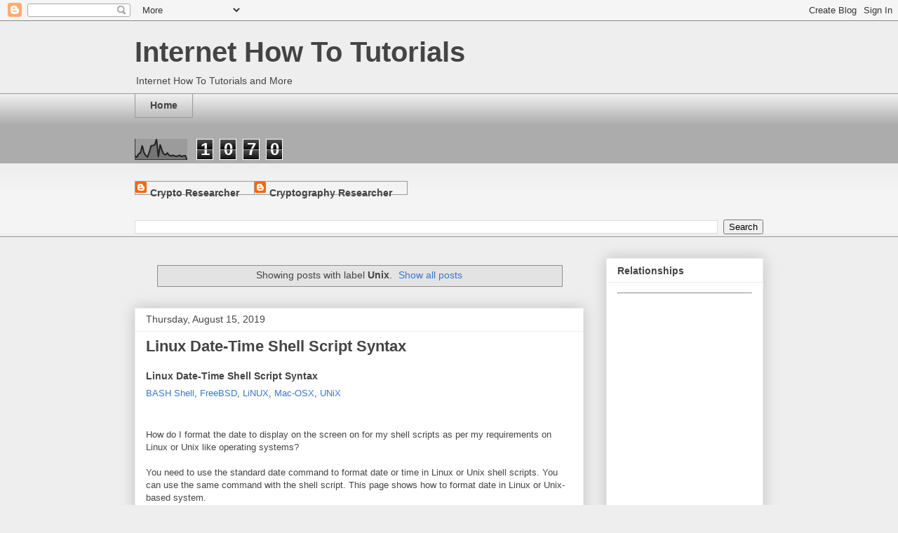

--- FILE ---
content_type: text/html; charset=UTF-8
request_url: https://www.internet-how-to.com/search/label/Unix
body_size: 30997
content:
<!DOCTYPE html>
<html class='v2' dir='ltr' lang='en' xmlns='http://www.w3.org/1999/xhtml' xmlns:b='http://www.google.com/2005/gml/b' xmlns:data='http://www.google.com/2005/gml/data' xmlns:expr='http://www.google.com/2005/gml/expr'>
<head>
<link href='https://www.blogger.com/static/v1/widgets/4128112664-css_bundle_v2.css' rel='stylesheet' type='text/css'/>
<!-- Internet-How-To.com (Domain-Name) -->
<!-- Google tag (gtag.js) -->
<script async='async' src='https://www.googletagmanager.com/gtag/js?id=G-B7JHWN7W4V'></script>
<script>
  window.dataLayer = window.dataLayer || [];
  function gtag(){dataLayer.push(arguments);}
  gtag('js', new Date());

  gtag('config', 'G-B7JHWN7W4V');
</script>
<!-- Google tag (gtag.js) -->
<meta content='width=1100' name='viewport'/>
<meta content='text/html; charset=UTF-8' http-equiv='Content-Type'/>
<meta content='blogger' name='generator'/>
<link href='https://www.internet-how-to.com/favicon.ico' rel='icon' type='image/x-icon'/>
<link href='https://www.internet-how-to.com/search/label/Unix' rel='canonical'/>
<link rel="alternate" type="application/atom+xml" title="Internet How To Tutorials - Atom" href="https://www.internet-how-to.com/feeds/posts/default" />
<link rel="alternate" type="application/rss+xml" title="Internet How To Tutorials - RSS" href="https://www.internet-how-to.com/feeds/posts/default?alt=rss" />
<link rel="service.post" type="application/atom+xml" title="Internet How To Tutorials - Atom" href="https://www.blogger.com/feeds/6189485987611719687/posts/default" />
<!--Can't find substitution for tag [blog.ieCssRetrofitLinks]-->
<meta content='Internet How To Tutorials, DiY, and more!' name='description'/>
<meta content='https://www.internet-how-to.com/search/label/Unix' property='og:url'/>
<meta content='Internet How To Tutorials' property='og:title'/>
<meta content='Internet How To Tutorials, DiY, and more!' property='og:description'/>
<title>Internet How To Tutorials: Unix</title>
<style id='page-skin-1' type='text/css'><!--
/*
-----------------------------------------------
Blogger Template Style
Name:     Awesome Inc.
Designer: Tina Chen
URL:      tinachen.org
----------------------------------------------- */
/* Variable definitions
====================
<Variable name="keycolor" description="Main Color" type="color" default="#ffffff"/>
<Group description="Page" selector="body">
<Variable name="body.font" description="Font" type="font"
default="normal normal 13px Arial, Tahoma, Helvetica, FreeSans, sans-serif"/>
<Variable name="body.background.color" description="Background Color" type="color" default="#000000"/>
<Variable name="body.text.color" description="Text Color" type="color" default="#ffffff"/>
</Group>
<Group description="Links" selector=".main-inner">
<Variable name="link.color" description="Link Color" type="color" default="#888888"/>
<Variable name="link.visited.color" description="Visited Color" type="color" default="#444444"/>
<Variable name="link.hover.color" description="Hover Color" type="color" default="#cccccc"/>
</Group>
<Group description="Blog Title" selector=".header h1">
<Variable name="header.font" description="Title Font" type="font"
default="normal bold 40px Arial, Tahoma, Helvetica, FreeSans, sans-serif"/>
<Variable name="header.text.color" description="Title Color" type="color" default="#444444" />
<Variable name="header.background.color" description="Header Background" type="color" default="transparent" />
</Group>
<Group description="Blog Description" selector=".header .description">
<Variable name="description.font" description="Font" type="font"
default="normal normal 14px Arial, Tahoma, Helvetica, FreeSans, sans-serif"/>
<Variable name="description.text.color" description="Text Color" type="color"
default="#444444" />
</Group>
<Group description="Tabs Text" selector=".tabs-inner .widget li a">
<Variable name="tabs.font" description="Font" type="font"
default="normal bold 14px Arial, Tahoma, Helvetica, FreeSans, sans-serif"/>
<Variable name="tabs.text.color" description="Text Color" type="color" default="#444444"/>
<Variable name="tabs.selected.text.color" description="Selected Color" type="color" default="#444444"/>
</Group>
<Group description="Tabs Background" selector=".tabs-outer .PageList">
<Variable name="tabs.background.color" description="Background Color" type="color" default="#141414"/>
<Variable name="tabs.selected.background.color" description="Selected Color" type="color" default="#444444"/>
<Variable name="tabs.border.color" description="Border Color" type="color" default="#eeeeee"/>
</Group>
<Group description="Date Header" selector=".main-inner .widget h2.date-header, .main-inner .widget h2.date-header span">
<Variable name="date.font" description="Font" type="font"
default="normal normal 14px Arial, Tahoma, Helvetica, FreeSans, sans-serif"/>
<Variable name="date.text.color" description="Text Color" type="color" default="#666666"/>
<Variable name="date.border.color" description="Border Color" type="color" default="#eeeeee"/>
</Group>
<Group description="Post Title" selector="h3.post-title, h4, h3.post-title a">
<Variable name="post.title.font" description="Font" type="font"
default="normal bold 22px Arial, Tahoma, Helvetica, FreeSans, sans-serif"/>
<Variable name="post.title.text.color" description="Text Color" type="color" default="#444444"/>
</Group>
<Group description="Post Background" selector=".post">
<Variable name="post.background.color" description="Background Color" type="color" default="#ffffff" />
<Variable name="post.border.color" description="Border Color" type="color" default="#eeeeee" />
<Variable name="post.border.bevel.color" description="Bevel Color" type="color" default="#eeeeee"/>
</Group>
<Group description="Gadget Title" selector="h2">
<Variable name="widget.title.font" description="Font" type="font"
default="normal bold 14px Arial, Tahoma, Helvetica, FreeSans, sans-serif"/>
<Variable name="widget.title.text.color" description="Text Color" type="color" default="#444444"/>
</Group>
<Group description="Gadget Text" selector=".sidebar .widget">
<Variable name="widget.font" description="Font" type="font"
default="normal normal 14px Arial, Tahoma, Helvetica, FreeSans, sans-serif"/>
<Variable name="widget.text.color" description="Text Color" type="color" default="#444444"/>
<Variable name="widget.alternate.text.color" description="Alternate Color" type="color" default="#666666"/>
</Group>
<Group description="Gadget Links" selector=".sidebar .widget">
<Variable name="widget.link.color" description="Link Color" type="color" default="#3778cd"/>
<Variable name="widget.link.visited.color" description="Visited Color" type="color" default="#4d469c"/>
<Variable name="widget.link.hover.color" description="Hover Color" type="color" default="#3778cd"/>
</Group>
<Group description="Gadget Background" selector=".sidebar .widget">
<Variable name="widget.background.color" description="Background Color" type="color" default="#141414"/>
<Variable name="widget.border.color" description="Border Color" type="color" default="#222222"/>
<Variable name="widget.border.bevel.color" description="Bevel Color" type="color" default="#000000"/>
</Group>
<Group description="Sidebar Background" selector=".column-left-inner .column-right-inner">
<Variable name="widget.outer.background.color" description="Background Color" type="color" default="transparent" />
</Group>
<Group description="Images" selector=".main-inner">
<Variable name="image.background.color" description="Background Color" type="color" default="transparent"/>
<Variable name="image.border.color" description="Border Color" type="color" default="transparent"/>
</Group>
<Group description="Feed" selector=".blog-feeds">
<Variable name="feed.text.color" description="Text Color" type="color" default="#444444"/>
</Group>
<Group description="Feed Links" selector=".blog-feeds">
<Variable name="feed.link.color" description="Link Color" type="color" default="#3778cd"/>
<Variable name="feed.link.visited.color" description="Visited Color" type="color" default="#4d469c"/>
<Variable name="feed.link.hover.color" description="Hover Color" type="color" default="#3778cd"/>
</Group>
<Group description="Pager" selector=".blog-pager">
<Variable name="pager.background.color" description="Background Color" type="color" default="#ffffff" />
</Group>
<Group description="Footer" selector=".footer-outer">
<Variable name="footer.background.color" description="Background Color" type="color" default="#ffffff" />
<Variable name="footer.text.color" description="Text Color" type="color" default="#444444" />
</Group>
<Variable name="title.shadow.spread" description="Title Shadow" type="length" default="-1px" min="-1px" max="100px"/>
<Variable name="body.background" description="Body Background" type="background"
color="#eeeeee"
default="$(color) none repeat scroll top left"/>
<Variable name="body.background.gradient.cap" description="Body Gradient Cap" type="url"
default="none"/>
<Variable name="body.background.size" description="Body Background Size" type="string" default="auto"/>
<Variable name="tabs.background.gradient" description="Tabs Background Gradient" type="url"
default="none"/>
<Variable name="header.background.gradient" description="Header Background Gradient" type="url" default="none" />
<Variable name="header.padding.top" description="Header Top Padding" type="length" default="22px" min="0" max="100px"/>
<Variable name="header.margin.top" description="Header Top Margin" type="length" default="0" min="0" max="100px"/>
<Variable name="header.margin.bottom" description="Header Bottom Margin" type="length" default="0" min="0" max="100px"/>
<Variable name="widget.padding.top" description="Widget Padding Top" type="length" default="8px" min="0" max="20px"/>
<Variable name="widget.padding.side" description="Widget Padding Side" type="length" default="15px" min="0" max="100px"/>
<Variable name="widget.outer.margin.top" description="Widget Top Margin" type="length" default="0" min="0" max="100px"/>
<Variable name="widget.outer.background.gradient" description="Gradient" type="url" default="none" />
<Variable name="widget.border.radius" description="Gadget Border Radius" type="length" default="0" min="0" max="100px"/>
<Variable name="outer.shadow.spread" description="Outer Shadow Size" type="length" default="0" min="0" max="100px"/>
<Variable name="date.header.border.radius.top" description="Date Header Border Radius Top" type="length" default="0" min="0" max="100px"/>
<Variable name="date.header.position" description="Date Header Position" type="length" default="15px" min="0" max="100px"/>
<Variable name="date.space" description="Date Space" type="length" default="30px" min="0" max="100px"/>
<Variable name="date.position" description="Date Float" type="string" default="static" />
<Variable name="date.padding.bottom" description="Date Padding Bottom" type="length" default="0" min="0" max="100px"/>
<Variable name="date.border.size" description="Date Border Size" type="length" default="0" min="0" max="10px"/>
<Variable name="date.background" description="Date Background" type="background" color="transparent"
default="$(color) none no-repeat scroll top left" />
<Variable name="date.first.border.radius.top" description="Date First top radius" type="length" default="0" min="0" max="100px"/>
<Variable name="date.last.space.bottom" description="Date Last Space Bottom" type="length"
default="20px" min="0" max="100px"/>
<Variable name="date.last.border.radius.bottom" description="Date Last bottom radius" type="length" default="0" min="0" max="100px"/>
<Variable name="post.first.padding.top" description="First Post Padding Top" type="length" default="0" min="0" max="100px"/>
<Variable name="image.shadow.spread" description="Image Shadow Size" type="length" default="0" min="0" max="100px"/>
<Variable name="image.border.radius" description="Image Border Radius" type="length" default="0" min="0" max="100px"/>
<Variable name="separator.outdent" description="Separator Outdent" type="length" default="15px" min="0" max="100px"/>
<Variable name="title.separator.border.size" description="Widget Title Border Size" type="length" default="1px" min="0" max="10px"/>
<Variable name="list.separator.border.size" description="List Separator Border Size" type="length" default="1px" min="0" max="10px"/>
<Variable name="shadow.spread" description="Shadow Size" type="length" default="0" min="0" max="100px"/>
<Variable name="startSide" description="Side where text starts in blog language" type="automatic" default="left"/>
<Variable name="endSide" description="Side where text ends in blog language" type="automatic" default="right"/>
<Variable name="date.side" description="Side where date header is placed" type="string" default="right"/>
<Variable name="pager.border.radius.top" description="Pager Border Top Radius" type="length" default="0" min="0" max="100px"/>
<Variable name="pager.space.top" description="Pager Top Space" type="length" default="1em" min="0" max="20em"/>
<Variable name="footer.background.gradient" description="Background Gradient" type="url" default="none" />
<Variable name="mobile.background.size" description="Mobile Background Size" type="string"
default="auto"/>
<Variable name="mobile.background.overlay" description="Mobile Background Overlay" type="string"
default="transparent none repeat scroll top left"/>
<Variable name="mobile.button.color" description="Mobile Button Color" type="color" default="#ffffff" />
*/
/* Content
----------------------------------------------- */
body {
font: normal normal 13px Arial, Tahoma, Helvetica, FreeSans, sans-serif;
color: #444444;
background: #eeeeee none repeat scroll top left;
}
html body .content-outer {
min-width: 0;
max-width: 100%;
width: 100%;
}
a:link {
text-decoration: none;
color: #3778cd;
}
a:visited {
text-decoration: none;
color: #4d469c;
}
a:hover {
text-decoration: underline;
color: #3778cd;
}
.body-fauxcolumn-outer .cap-top {
position: absolute;
z-index: 1;
height: 276px;
width: 100%;
background: transparent none repeat-x scroll top left;
_background-image: none;
}
/* Columns
----------------------------------------------- */
.content-inner {
padding: 0;
}
.header-inner .section {
margin: 0 16px;
}
.tabs-inner .section {
margin: 0 16px;
}
.main-inner {
padding-top: 30px;
}
.main-inner .column-center-inner,
.main-inner .column-left-inner,
.main-inner .column-right-inner {
padding: 0 5px;
}
*+html body .main-inner .column-center-inner {
margin-top: -30px;
}
#layout .main-inner .column-center-inner {
margin-top: 0;
}
/* Header
----------------------------------------------- */
.header-outer {
margin: 0 0 0 0;
background: transparent none repeat scroll 0 0;
}
.Header h1 {
font: normal bold 40px Arial, Tahoma, Helvetica, FreeSans, sans-serif;
color: #444444;
text-shadow: 0 0 -1px #000000;
}
.Header h1 a {
color: #444444;
}
.Header .description {
font: normal normal 14px Arial, Tahoma, Helvetica, FreeSans, sans-serif;
color: #444444;
}
.header-inner .Header .titlewrapper,
.header-inner .Header .descriptionwrapper {
padding-left: 0;
padding-right: 0;
margin-bottom: 0;
}
.header-inner .Header .titlewrapper {
padding-top: 22px;
}
/* Tabs
----------------------------------------------- */
.tabs-outer {
overflow: hidden;
position: relative;
background: #eeeeee url(https://resources.blogblog.com/blogblog/data/1kt/awesomeinc/tabs_gradient_light.png) repeat scroll 0 0;
}
#layout .tabs-outer {
overflow: visible;
}
.tabs-cap-top, .tabs-cap-bottom {
position: absolute;
width: 100%;
border-top: 1px solid #999999;
}
.tabs-cap-bottom {
bottom: 0;
}
.tabs-inner .widget li a {
display: inline-block;
margin: 0;
padding: .6em 1.5em;
font: normal bold 14px Arial, Tahoma, Helvetica, FreeSans, sans-serif;
color: #444444;
border-top: 1px solid #999999;
border-bottom: 1px solid #999999;
border-left: 1px solid #999999;
height: 16px;
line-height: 16px;
}
.tabs-inner .widget li:last-child a {
border-right: 1px solid #999999;
}
.tabs-inner .widget li.selected a, .tabs-inner .widget li a:hover {
background: #666666 url(https://resources.blogblog.com/blogblog/data/1kt/awesomeinc/tabs_gradient_light.png) repeat-x scroll 0 -100px;
color: #ffffff;
}
/* Headings
----------------------------------------------- */
h2 {
font: normal bold 14px Arial, Tahoma, Helvetica, FreeSans, sans-serif;
color: #444444;
}
/* Widgets
----------------------------------------------- */
.main-inner .section {
margin: 0 27px;
padding: 0;
}
.main-inner .column-left-outer,
.main-inner .column-right-outer {
margin-top: 0;
}
#layout .main-inner .column-left-outer,
#layout .main-inner .column-right-outer {
margin-top: 0;
}
.main-inner .column-left-inner,
.main-inner .column-right-inner {
background: transparent none repeat 0 0;
-moz-box-shadow: 0 0 0 rgba(0, 0, 0, .2);
-webkit-box-shadow: 0 0 0 rgba(0, 0, 0, .2);
-goog-ms-box-shadow: 0 0 0 rgba(0, 0, 0, .2);
box-shadow: 0 0 0 rgba(0, 0, 0, .2);
-moz-border-radius: 0;
-webkit-border-radius: 0;
-goog-ms-border-radius: 0;
border-radius: 0;
}
#layout .main-inner .column-left-inner,
#layout .main-inner .column-right-inner {
margin-top: 0;
}
.sidebar .widget {
font: normal normal 14px Arial, Tahoma, Helvetica, FreeSans, sans-serif;
color: #444444;
}
.sidebar .widget a:link {
color: #3778cd;
}
.sidebar .widget a:visited {
color: #4d469c;
}
.sidebar .widget a:hover {
color: #3778cd;
}
.sidebar .widget h2 {
text-shadow: 0 0 -1px #000000;
}
.main-inner .widget {
background-color: #ffffff;
border: 1px solid #eeeeee;
padding: 0 15px 15px;
margin: 20px -16px;
-moz-box-shadow: 0 0 20px rgba(0, 0, 0, .2);
-webkit-box-shadow: 0 0 20px rgba(0, 0, 0, .2);
-goog-ms-box-shadow: 0 0 20px rgba(0, 0, 0, .2);
box-shadow: 0 0 20px rgba(0, 0, 0, .2);
-moz-border-radius: 0;
-webkit-border-radius: 0;
-goog-ms-border-radius: 0;
border-radius: 0;
}
.main-inner .widget h2 {
margin: 0 -15px;
padding: .6em 15px .5em;
border-bottom: 1px solid transparent;
}
.footer-inner .widget h2 {
padding: 0 0 .4em;
border-bottom: 1px solid transparent;
}
.main-inner .widget h2 + div, .footer-inner .widget h2 + div {
border-top: 1px solid #eeeeee;
padding-top: 8px;
}
.main-inner .widget .widget-content {
margin: 0 -15px;
padding: 7px 15px 0;
}
.main-inner .widget ul, .main-inner .widget #ArchiveList ul.flat {
margin: -8px -15px 0;
padding: 0;
list-style: none;
}
.main-inner .widget #ArchiveList {
margin: -8px 0 0;
}
.main-inner .widget ul li, .main-inner .widget #ArchiveList ul.flat li {
padding: .5em 15px;
text-indent: 0;
color: #666666;
border-top: 1px solid #eeeeee;
border-bottom: 1px solid transparent;
}
.main-inner .widget #ArchiveList ul li {
padding-top: .25em;
padding-bottom: .25em;
}
.main-inner .widget ul li:first-child, .main-inner .widget #ArchiveList ul.flat li:first-child {
border-top: none;
}
.main-inner .widget ul li:last-child, .main-inner .widget #ArchiveList ul.flat li:last-child {
border-bottom: none;
}
.post-body {
position: relative;
}
.main-inner .widget .post-body ul {
padding: 0 2.5em;
margin: .5em 0;
list-style: disc;
}
.main-inner .widget .post-body ul li {
padding: 0.25em 0;
margin-bottom: .25em;
color: #444444;
border: none;
}
.footer-inner .widget ul {
padding: 0;
list-style: none;
}
.widget .zippy {
color: #666666;
}
/* Posts
----------------------------------------------- */
body .main-inner .Blog {
padding: 0;
margin-bottom: 1em;
background-color: transparent;
border: none;
-moz-box-shadow: 0 0 0 rgba(0, 0, 0, 0);
-webkit-box-shadow: 0 0 0 rgba(0, 0, 0, 0);
-goog-ms-box-shadow: 0 0 0 rgba(0, 0, 0, 0);
box-shadow: 0 0 0 rgba(0, 0, 0, 0);
}
.main-inner .section:last-child .Blog:last-child {
padding: 0;
margin-bottom: 1em;
}
.main-inner .widget h2.date-header {
margin: 0 -15px 1px;
padding: 0 0 0 0;
font: normal normal 14px Arial, Tahoma, Helvetica, FreeSans, sans-serif;
color: #444444;
background: transparent none no-repeat scroll top left;
border-top: 0 solid #eeeeee;
border-bottom: 1px solid transparent;
-moz-border-radius-topleft: 0;
-moz-border-radius-topright: 0;
-webkit-border-top-left-radius: 0;
-webkit-border-top-right-radius: 0;
border-top-left-radius: 0;
border-top-right-radius: 0;
position: static;
bottom: 100%;
right: 15px;
text-shadow: 0 0 -1px #000000;
}
.main-inner .widget h2.date-header span {
font: normal normal 14px Arial, Tahoma, Helvetica, FreeSans, sans-serif;
display: block;
padding: .5em 15px;
border-left: 0 solid #eeeeee;
border-right: 0 solid #eeeeee;
}
.date-outer {
position: relative;
margin: 30px 0 20px;
padding: 0 15px;
background-color: #ffffff;
border: 1px solid #eeeeee;
-moz-box-shadow: 0 0 20px rgba(0, 0, 0, .2);
-webkit-box-shadow: 0 0 20px rgba(0, 0, 0, .2);
-goog-ms-box-shadow: 0 0 20px rgba(0, 0, 0, .2);
box-shadow: 0 0 20px rgba(0, 0, 0, .2);
-moz-border-radius: 0;
-webkit-border-radius: 0;
-goog-ms-border-radius: 0;
border-radius: 0;
}
.date-outer:first-child {
margin-top: 0;
}
.date-outer:last-child {
margin-bottom: 20px;
-moz-border-radius-bottomleft: 0;
-moz-border-radius-bottomright: 0;
-webkit-border-bottom-left-radius: 0;
-webkit-border-bottom-right-radius: 0;
-goog-ms-border-bottom-left-radius: 0;
-goog-ms-border-bottom-right-radius: 0;
border-bottom-left-radius: 0;
border-bottom-right-radius: 0;
}
.date-posts {
margin: 0 -15px;
padding: 0 15px;
clear: both;
}
.post-outer, .inline-ad {
border-top: 1px solid #eeeeee;
margin: 0 -15px;
padding: 15px 15px;
}
.post-outer {
padding-bottom: 10px;
}
.post-outer:first-child {
padding-top: 0;
border-top: none;
}
.post-outer:last-child, .inline-ad:last-child {
border-bottom: none;
}
.post-body {
position: relative;
}
.post-body img {
padding: 8px;
background: transparent;
border: 1px solid transparent;
-moz-box-shadow: 0 0 0 rgba(0, 0, 0, .2);
-webkit-box-shadow: 0 0 0 rgba(0, 0, 0, .2);
box-shadow: 0 0 0 rgba(0, 0, 0, .2);
-moz-border-radius: 0;
-webkit-border-radius: 0;
border-radius: 0;
}
h3.post-title, h4 {
font: normal bold 22px Arial, Tahoma, Helvetica, FreeSans, sans-serif;
color: #444444;
}
h3.post-title a {
font: normal bold 22px Arial, Tahoma, Helvetica, FreeSans, sans-serif;
color: #444444;
}
h3.post-title a:hover {
color: #3778cd;
text-decoration: underline;
}
.post-header {
margin: 0 0 1em;
}
.post-body {
line-height: 1.4;
}
.post-outer h2 {
color: #444444;
}
.post-footer {
margin: 1.5em 0 0;
}
#blog-pager {
padding: 15px;
font-size: 120%;
background-color: #ffffff;
border: 1px solid #eeeeee;
-moz-box-shadow: 0 0 20px rgba(0, 0, 0, .2);
-webkit-box-shadow: 0 0 20px rgba(0, 0, 0, .2);
-goog-ms-box-shadow: 0 0 20px rgba(0, 0, 0, .2);
box-shadow: 0 0 20px rgba(0, 0, 0, .2);
-moz-border-radius: 0;
-webkit-border-radius: 0;
-goog-ms-border-radius: 0;
border-radius: 0;
-moz-border-radius-topleft: 0;
-moz-border-radius-topright: 0;
-webkit-border-top-left-radius: 0;
-webkit-border-top-right-radius: 0;
-goog-ms-border-top-left-radius: 0;
-goog-ms-border-top-right-radius: 0;
border-top-left-radius: 0;
border-top-right-radius-topright: 0;
margin-top: 1em;
}
.blog-feeds, .post-feeds {
margin: 1em 0;
text-align: center;
color: #444444;
}
.blog-feeds a, .post-feeds a {
color: #3778cd;
}
.blog-feeds a:visited, .post-feeds a:visited {
color: #4d469c;
}
.blog-feeds a:hover, .post-feeds a:hover {
color: #3778cd;
}
.post-outer .comments {
margin-top: 2em;
}
/* Comments
----------------------------------------------- */
.comments .comments-content .icon.blog-author {
background-repeat: no-repeat;
background-image: url([data-uri]);
}
.comments .comments-content .loadmore a {
border-top: 1px solid #999999;
border-bottom: 1px solid #999999;
}
.comments .continue {
border-top: 2px solid #999999;
}
/* Footer
----------------------------------------------- */
.footer-outer {
margin: -20px 0 -1px;
padding: 20px 0 0;
color: #444444;
overflow: hidden;
}
.footer-fauxborder-left {
border-top: 1px solid #eeeeee;
background: #ffffff none repeat scroll 0 0;
-moz-box-shadow: 0 0 20px rgba(0, 0, 0, .2);
-webkit-box-shadow: 0 0 20px rgba(0, 0, 0, .2);
-goog-ms-box-shadow: 0 0 20px rgba(0, 0, 0, .2);
box-shadow: 0 0 20px rgba(0, 0, 0, .2);
margin: 0 -20px;
}
/* Mobile
----------------------------------------------- */
body.mobile {
background-size: auto;
}
.mobile .body-fauxcolumn-outer {
background: transparent none repeat scroll top left;
}
*+html body.mobile .main-inner .column-center-inner {
margin-top: 0;
}
.mobile .main-inner .widget {
padding: 0 0 15px;
}
.mobile .main-inner .widget h2 + div,
.mobile .footer-inner .widget h2 + div {
border-top: none;
padding-top: 0;
}
.mobile .footer-inner .widget h2 {
padding: 0.5em 0;
border-bottom: none;
}
.mobile .main-inner .widget .widget-content {
margin: 0;
padding: 7px 0 0;
}
.mobile .main-inner .widget ul,
.mobile .main-inner .widget #ArchiveList ul.flat {
margin: 0 -15px 0;
}
.mobile .main-inner .widget h2.date-header {
right: 0;
}
.mobile .date-header span {
padding: 0.4em 0;
}
.mobile .date-outer:first-child {
margin-bottom: 0;
border: 1px solid #eeeeee;
-moz-border-radius-topleft: 0;
-moz-border-radius-topright: 0;
-webkit-border-top-left-radius: 0;
-webkit-border-top-right-radius: 0;
-goog-ms-border-top-left-radius: 0;
-goog-ms-border-top-right-radius: 0;
border-top-left-radius: 0;
border-top-right-radius: 0;
}
.mobile .date-outer {
border-color: #eeeeee;
border-width: 0 1px 1px;
}
.mobile .date-outer:last-child {
margin-bottom: 0;
}
.mobile .main-inner {
padding: 0;
}
.mobile .header-inner .section {
margin: 0;
}
.mobile .post-outer, .mobile .inline-ad {
padding: 5px 0;
}
.mobile .tabs-inner .section {
margin: 0 10px;
}
.mobile .main-inner .widget h2 {
margin: 0;
padding: 0;
}
.mobile .main-inner .widget h2.date-header span {
padding: 0;
}
.mobile .main-inner .widget .widget-content {
margin: 0;
padding: 7px 0 0;
}
.mobile #blog-pager {
border: 1px solid transparent;
background: #ffffff none repeat scroll 0 0;
}
.mobile .main-inner .column-left-inner,
.mobile .main-inner .column-right-inner {
background: transparent none repeat 0 0;
-moz-box-shadow: none;
-webkit-box-shadow: none;
-goog-ms-box-shadow: none;
box-shadow: none;
}
.mobile .date-posts {
margin: 0;
padding: 0;
}
.mobile .footer-fauxborder-left {
margin: 0;
border-top: inherit;
}
.mobile .main-inner .section:last-child .Blog:last-child {
margin-bottom: 0;
}
.mobile-index-contents {
color: #444444;
}
.mobile .mobile-link-button {
background: #3778cd url(https://resources.blogblog.com/blogblog/data/1kt/awesomeinc/tabs_gradient_light.png) repeat scroll 0 0;
}
.mobile-link-button a:link, .mobile-link-button a:visited {
color: #ffffff;
}
.mobile .tabs-inner .PageList .widget-content {
background: transparent;
border-top: 1px solid;
border-color: #999999;
color: #444444;
}
.mobile .tabs-inner .PageList .widget-content .pagelist-arrow {
border-left: 1px solid #999999;
}

--></style>
<style id='template-skin-1' type='text/css'><!--
body {
min-width: 928px;
}
.content-outer, .content-fauxcolumn-outer, .region-inner {
min-width: 928px;
max-width: 928px;
_width: 928px;
}
.main-inner .columns {
padding-left: 0px;
padding-right: 256px;
}
.main-inner .fauxcolumn-center-outer {
left: 0px;
right: 256px;
/* IE6 does not respect left and right together */
_width: expression(this.parentNode.offsetWidth -
parseInt("0px") -
parseInt("256px") + 'px');
}
.main-inner .fauxcolumn-left-outer {
width: 0px;
}
.main-inner .fauxcolumn-right-outer {
width: 256px;
}
.main-inner .column-left-outer {
width: 0px;
right: 100%;
margin-left: -0px;
}
.main-inner .column-right-outer {
width: 256px;
margin-right: -256px;
}
#layout {
min-width: 0;
}
#layout .content-outer {
min-width: 0;
width: 800px;
}
#layout .region-inner {
min-width: 0;
width: auto;
}
body#layout div.add_widget {
padding: 8px;
}
body#layout div.add_widget a {
margin-left: 32px;
}
--></style>
<script type='text/javascript'>
        (function(i,s,o,g,r,a,m){i['GoogleAnalyticsObject']=r;i[r]=i[r]||function(){
        (i[r].q=i[r].q||[]).push(arguments)},i[r].l=1*new Date();a=s.createElement(o),
        m=s.getElementsByTagName(o)[0];a.async=1;a.src=g;m.parentNode.insertBefore(a,m)
        })(window,document,'script','https://www.google-analytics.com/analytics.js','ga');
        ga('create', 'UA-1921487-17', 'auto', 'blogger');
        ga('blogger.send', 'pageview');
      </script>
<link href='https://www.blogger.com/dyn-css/authorization.css?targetBlogID=6189485987611719687&amp;zx=d53a3746-6f15-4af9-a502-b0130c4895af' media='none' onload='if(media!=&#39;all&#39;)media=&#39;all&#39;' rel='stylesheet'/><noscript><link href='https://www.blogger.com/dyn-css/authorization.css?targetBlogID=6189485987611719687&amp;zx=d53a3746-6f15-4af9-a502-b0130c4895af' rel='stylesheet'/></noscript>
<meta name='google-adsense-platform-account' content='ca-host-pub-1556223355139109'/>
<meta name='google-adsense-platform-domain' content='blogspot.com'/>

<!-- data-ad-client=ca-pub-5862248185402333 -->

</head>
<body class='loading'>
<div class='navbar section' id='navbar' name='Navbar'><div class='widget Navbar' data-version='1' id='Navbar1'><script type="text/javascript">
    function setAttributeOnload(object, attribute, val) {
      if(window.addEventListener) {
        window.addEventListener('load',
          function(){ object[attribute] = val; }, false);
      } else {
        window.attachEvent('onload', function(){ object[attribute] = val; });
      }
    }
  </script>
<div id="navbar-iframe-container"></div>
<script type="text/javascript" src="https://apis.google.com/js/platform.js"></script>
<script type="text/javascript">
      gapi.load("gapi.iframes:gapi.iframes.style.bubble", function() {
        if (gapi.iframes && gapi.iframes.getContext) {
          gapi.iframes.getContext().openChild({
              url: 'https://www.blogger.com/navbar/6189485987611719687?origin\x3dhttps://www.internet-how-to.com',
              where: document.getElementById("navbar-iframe-container"),
              id: "navbar-iframe"
          });
        }
      });
    </script><script type="text/javascript">
(function() {
var script = document.createElement('script');
script.type = 'text/javascript';
script.src = '//pagead2.googlesyndication.com/pagead/js/google_top_exp.js';
var head = document.getElementsByTagName('head')[0];
if (head) {
head.appendChild(script);
}})();
</script>
</div></div>
<div itemscope='itemscope' itemtype='http://schema.org/Blog' style='display: none;'>
<meta content='Internet How To Tutorials' itemprop='name'/>
<meta content='Internet How To Tutorials, DiY, and more!' itemprop='description'/>
</div>
<div class='body-fauxcolumns'>
<div class='fauxcolumn-outer body-fauxcolumn-outer'>
<div class='cap-top'>
<div class='cap-left'></div>
<div class='cap-right'></div>
</div>
<div class='fauxborder-left'>
<div class='fauxborder-right'></div>
<div class='fauxcolumn-inner'>
</div>
</div>
<div class='cap-bottom'>
<div class='cap-left'></div>
<div class='cap-right'></div>
</div>
</div>
</div>
<div class='content'>
<div class='content-fauxcolumns'>
<div class='fauxcolumn-outer content-fauxcolumn-outer'>
<div class='cap-top'>
<div class='cap-left'></div>
<div class='cap-right'></div>
</div>
<div class='fauxborder-left'>
<div class='fauxborder-right'></div>
<div class='fauxcolumn-inner'>
</div>
</div>
<div class='cap-bottom'>
<div class='cap-left'></div>
<div class='cap-right'></div>
</div>
</div>
</div>
<div class='content-outer'>
<div class='content-cap-top cap-top'>
<div class='cap-left'></div>
<div class='cap-right'></div>
</div>
<div class='fauxborder-left content-fauxborder-left'>
<div class='fauxborder-right content-fauxborder-right'></div>
<div class='content-inner'>
<header>
<div class='header-outer'>
<div class='header-cap-top cap-top'>
<div class='cap-left'></div>
<div class='cap-right'></div>
</div>
<div class='fauxborder-left header-fauxborder-left'>
<div class='fauxborder-right header-fauxborder-right'></div>
<div class='region-inner header-inner'>
<div class='header section' id='header' name='Header'><div class='widget Header' data-version='1' id='Header1'>
<div id='header-inner'>
<div class='titlewrapper'>
<h1 class='title'>
<a href='https://www.internet-how-to.com/'>
Internet How To Tutorials
</a>
</h1>
</div>
<div class='descriptionwrapper'>
<p class='description'><span>Internet How To Tutorials and More</span></p>
</div>
</div>
</div></div>
</div>
</div>
<div class='header-cap-bottom cap-bottom'>
<div class='cap-left'></div>
<div class='cap-right'></div>
</div>
</div>
</header>
<div class='tabs-outer'>
<div class='tabs-cap-top cap-top'>
<div class='cap-left'></div>
<div class='cap-right'></div>
</div>
<div class='fauxborder-left tabs-fauxborder-left'>
<div class='fauxborder-right tabs-fauxborder-right'></div>
<div class='region-inner tabs-inner'>
<div class='tabs section' id='crosscol' name='Cross-Column'><div class='widget PageList' data-version='1' id='PageList1'>
<div class='widget-content'>
<ul>
<li>
<a href='https://www.internet-how-to.com/'>Home</a>
</li>
</ul>
<div class='clear'></div>
</div>
</div></div>
<div class='tabs section' id='crosscol-overflow' name='Cross-Column 2'><div class='widget Stats' data-version='1' id='Stats1'>
<h2>Visitors To This Post</h2>
<div class='widget-content'>
<div id='Stats1_content' style='display: none;'>
<script src='https://www.gstatic.com/charts/loader.js' type='text/javascript'></script>
<span id='Stats1_sparklinespan' style='display:inline-block; width:75px; height:30px'></span>
<span class='counter-wrapper graph-counter-wrapper' id='Stats1_totalCount'>
</span>
<div class='clear'></div>
</div>
</div>
</div><div class='widget Profile' data-version='1' id='Profile1'>
<h2>The Profilers</h2>
<div class='widget-content'>
<ul>
<li><a class='profile-name-link g-profile' href='https://www.blogger.com/profile/01733134900336140635' style='background-image: url(//www.blogger.com/img/logo-16.png);'>Crypto Researcher</a></li>
<li><a class='profile-name-link g-profile' href='https://www.blogger.com/profile/05608504497658718080' style='background-image: url(//www.blogger.com/img/logo-16.png);'>Cryptography Researcher</a></li>
</ul>
<div class='clear'></div>
</div>
</div><div class='widget BlogSearch' data-version='1' id='BlogSearch1'>
<h2 class='title'>Search This Blog</h2>
<div class='widget-content'>
<div id='BlogSearch1_form'>
<form action='https://www.internet-how-to.com/search' class='gsc-search-box' target='_top'>
<table cellpadding='0' cellspacing='0' class='gsc-search-box'>
<tbody>
<tr>
<td class='gsc-input'>
<input autocomplete='off' class='gsc-input' name='q' size='10' title='search' type='text' value=''/>
</td>
<td class='gsc-search-button'>
<input class='gsc-search-button' title='search' type='submit' value='Search'/>
</td>
</tr>
</tbody>
</table>
</form>
</div>
</div>
<div class='clear'></div>
</div></div>
</div>
</div>
<div class='tabs-cap-bottom cap-bottom'>
<div class='cap-left'></div>
<div class='cap-right'></div>
</div>
</div>
<div class='main-outer'>
<div class='main-cap-top cap-top'>
<div class='cap-left'></div>
<div class='cap-right'></div>
</div>
<div class='fauxborder-left main-fauxborder-left'>
<div class='fauxborder-right main-fauxborder-right'></div>
<div class='region-inner main-inner'>
<div class='columns fauxcolumns'>
<div class='fauxcolumn-outer fauxcolumn-center-outer'>
<div class='cap-top'>
<div class='cap-left'></div>
<div class='cap-right'></div>
</div>
<div class='fauxborder-left'>
<div class='fauxborder-right'></div>
<div class='fauxcolumn-inner'>
</div>
</div>
<div class='cap-bottom'>
<div class='cap-left'></div>
<div class='cap-right'></div>
</div>
</div>
<div class='fauxcolumn-outer fauxcolumn-left-outer'>
<div class='cap-top'>
<div class='cap-left'></div>
<div class='cap-right'></div>
</div>
<div class='fauxborder-left'>
<div class='fauxborder-right'></div>
<div class='fauxcolumn-inner'>
</div>
</div>
<div class='cap-bottom'>
<div class='cap-left'></div>
<div class='cap-right'></div>
</div>
</div>
<div class='fauxcolumn-outer fauxcolumn-right-outer'>
<div class='cap-top'>
<div class='cap-left'></div>
<div class='cap-right'></div>
</div>
<div class='fauxborder-left'>
<div class='fauxborder-right'></div>
<div class='fauxcolumn-inner'>
</div>
</div>
<div class='cap-bottom'>
<div class='cap-left'></div>
<div class='cap-right'></div>
</div>
</div>
<!-- corrects IE6 width calculation -->
<div class='columns-inner'>
<div class='column-center-outer'>
<div class='column-center-inner'>
<div class='main section' id='main' name='Main'><div class='widget Blog' data-version='1' id='Blog1'>
<div class='blog-posts hfeed'>
<div class='status-msg-wrap'>
<div class='status-msg-body'>
Showing posts with label <b>Unix</b>. <a href="https://www.internet-how-to.com/">Show all posts</a>
</div>
<div class='status-msg-border'>
<div class='status-msg-bg'>
<div class='status-msg-hidden'>Showing posts with label <b>Unix</b>. <a href="https://www.internet-how-to.com/">Show all posts</a></div>
</div>
</div>
</div>
<div style='clear: both;'></div>

          <div class="date-outer">
        
<h2 class='date-header'><span>Thursday, August 15, 2019</span></h2>

          <div class="date-posts">
        
<div class='post-outer'>
<div class='post hentry uncustomized-post-template' itemprop='blogPost' itemscope='itemscope' itemtype='http://schema.org/BlogPosting'>
<meta content='https://www.cyberciti.biz/media/new/category/old/terminal.png' itemprop='image_url'/>
<meta content='6189485987611719687' itemprop='blogId'/>
<meta content='4104991623640312140' itemprop='postId'/>
<a name='4104991623640312140'></a>
<h3 class='post-title entry-title' itemprop='name'>
<a href='https://www.internet-how-to.com/2019/08/linux-date-time-shell-script-syntax.html'>Linux Date-Time Shell Script Syntax</a>
</h3>
<div class='post-header'>
<div class='post-header-line-1'></div>
</div>
<div class='post-body entry-content' id='post-body-4104991623640312140' itemprop='articleBody'>
<div dir="ltr" style="text-align: left;" trbidi="on">
<div bis_size="{&quot;x&quot;:16,&quot;y&quot;:19,&quot;w&quot;:653,&quot;h&quot;:0,&quot;abs_x&quot;:164,&quot;abs_y&quot;:154}">
</div>
<header bis_size="{&quot;x&quot;:16,&quot;y&quot;:19,&quot;w&quot;:653,&quot;h&quot;:86,&quot;abs_x&quot;:164,&quot;abs_y&quot;:154}" class="entry-header"><h2 bis_size="{&quot;x&quot;:16,&quot;y&quot;:19,&quot;w&quot;:653,&quot;h&quot;:29,&quot;abs_x&quot;:164,&quot;abs_y&quot;:154}" style="text-align: left;">
Linux Date-Time Shell Script Syntax</h2>
<span bis_size="{&quot;x&quot;:16,&quot;y&quot;:68,&quot;w&quot;:652,&quot;h&quot;:38,&quot;abs_x&quot;:164,&quot;abs_y&quot;:203}" class="cat-links"><span bis_size="{&quot;x&quot;:250,&quot;y&quot;:68,&quot;w&quot;:92,&quot;h&quot;:19,&quot;abs_x&quot;:398,&quot;abs_y&quot;:203}" class="screen-reader-text"></span><a bis_size="{&quot;x&quot;:342,&quot;y&quot;:68,&quot;w&quot;:94,&quot;h&quot;:19,&quot;abs_x&quot;:490,&quot;abs_y&quot;:203}" href="https://www.cyberciti.biz/faq/category/bash-shell/" rel="tag">BASH Shell</a>, <a bis_size="{&quot;x&quot;:446,&quot;y&quot;:68,&quot;w&quot;:72,&quot;h&quot;:19,&quot;abs_x&quot;:594,&quot;abs_y&quot;:203}" href="https://www.cyberciti.biz/faq/category/freebsd/" rel="tag">FreeBSD</a>, <a bis_size="{&quot;x&quot;:528,&quot;y&quot;:68,&quot;w&quot;:45,&quot;h&quot;:19,&quot;abs_x&quot;:676,&quot;abs_y&quot;:203}" href="https://www.cyberciti.biz/faq/category/linux/" rel="tag">LiNUX</a>, <a bis_size="{&quot;x&quot;:583,&quot;y&quot;:68,&quot;w&quot;:80,&quot;h&quot;:19,&quot;abs_x&quot;:731,&quot;abs_y&quot;:203}" href="https://www.cyberciti.biz/faq/category/mac-os-x/" rel="tag">Mac-OSX</a>, <a bis_size="{&quot;x&quot;:16,&quot;y&quot;:87,&quot;w&quot;:44,&quot;h&quot;:19,&quot;abs_x&quot;:164,&quot;abs_y&quot;:222}" href="https://www.cyberciti.biz/faq/category/unix/" rel="tag">UNiX</a></span></header><div bis_size="{&quot;x&quot;:16,&quot;y&quot;:106,&quot;w&quot;:653,&quot;h&quot;:0,&quot;abs_x&quot;:164,&quot;abs_y&quot;:241}">
</div>
<div bis_size="{&quot;x&quot;:16,&quot;y&quot;:106,&quot;w&quot;:653,&quot;h&quot;:128,&quot;abs_x&quot;:164,&quot;abs_y&quot;:241}" class="my_story">
<div bis_size="{&quot;x&quot;:16,&quot;y&quot;:106,&quot;w&quot;:653,&quot;h&quot;:128,&quot;abs_x&quot;:164,&quot;abs_y&quot;:241}">
<a bis_size="{&quot;x&quot;:16,&quot;y&quot;:219,&quot;w&quot;:128,&quot;h&quot;:15,&quot;abs_x&quot;:164,&quot;abs_y&quot;:354}" href="https://www.cyberciti.biz/faq/category/bash-shell/" title="See all Bash/Shell scripting related FAQ"><img alt="" bis_size="{&quot;x&quot;:16,&quot;y&quot;:106,&quot;w&quot;:128,&quot;h&quot;:128,&quot;abs_x&quot;:164,&quot;abs_y&quot;:241}" border="0" loading="lazy" src="https://www.cyberciti.biz/media/new/category/old/terminal.png" /></a></div>
</div>
<div bis_size="{&quot;x&quot;:16,&quot;y&quot;:234,&quot;w&quot;:653,&quot;h&quot;:19,&quot;abs_x&quot;:164,&quot;abs_y&quot;:369}">
<br bis_size="{&quot;x&quot;:16,&quot;y&quot;:234,&quot;w&quot;:0,&quot;h&quot;:19,&quot;abs_x&quot;:164,&quot;abs_y&quot;:369}" /></div>
<div bis_size="{&quot;x&quot;:16,&quot;y&quot;:253,&quot;w&quot;:653,&quot;h&quot;:38,&quot;abs_x&quot;:164,&quot;abs_y&quot;:388}">
<span bis_size="{&quot;x&quot;:16,&quot;y&quot;:253,&quot;w&quot;:14,&quot;h&quot;:19,&quot;abs_x&quot;:164,&quot;abs_y&quot;:388}" class="drop_cap">H</span>ow
 do I format the date to display on the screen on for my shell scripts 
as per my requirements on Linux or Unix like operating systems?</div>
<div bis_size="{&quot;x&quot;:16,&quot;y&quot;:291,&quot;w&quot;:653,&quot;h&quot;:19,&quot;abs_x&quot;:164,&quot;abs_y&quot;:426}">
<span bis_size="{&quot;x&quot;:16,&quot;y&quot;:306,&quot;w&quot;:0,&quot;h&quot;:0,&quot;abs_x&quot;:164,&quot;abs_y&quot;:441}" id="more-508"></span><br bis_size="{&quot;x&quot;:16,&quot;y&quot;:291,&quot;w&quot;:0,&quot;h&quot;:19,&quot;abs_x&quot;:164,&quot;abs_y&quot;:426}" /></div>
<div bis_size="{&quot;x&quot;:16,&quot;y&quot;:310,&quot;w&quot;:653,&quot;h&quot;:57,&quot;abs_x&quot;:164,&quot;abs_y&quot;:445}">
You need to use the standard date command to format date or time in 
Linux or Unix shell scripts. You can use the same command with the shell
 script. This page shows how to format date in Linux or Unix-based 
system.</div>
<h2 bis_size="{&quot;x&quot;:16,&quot;y&quot;:387,&quot;w&quot;:653,&quot;h&quot;:29,&quot;abs_x&quot;:164,&quot;abs_y&quot;:522}">
Linux Syntax Format Date Display On Screen</h2>
<div bis_size="{&quot;x&quot;:16,&quot;y&quot;:436,&quot;w&quot;:653,&quot;h&quot;:19,&quot;abs_x&quot;:164,&quot;abs_y&quot;:571}">
The syntax is as follows for the GNU/date and BSD/date command:</div>
<div bis_size="{&quot;x&quot;:16,&quot;y&quot;:455,&quot;w&quot;:653,&quot;h&quot;:60,&quot;abs_x&quot;:164,&quot;abs_y&quot;:590}">
<code bis_size="{&quot;x&quot;:16,&quot;y&quot;:455,&quot;w&quot;:161,&quot;h&quot;:60,&quot;abs_x&quot;:164,&quot;abs_y&quot;:590}">date +FORMAT<br bis_size="{&quot;x&quot;:100,&quot;y&quot;:467,&quot;w&quot;:0,&quot;h&quot;:0,&quot;abs_x&quot;:248,&quot;abs_y&quot;:602}" /> date +"%FORMAT"<br bis_size="{&quot;x&quot;:121,&quot;y&quot;:482,&quot;w&quot;:0,&quot;h&quot;:0,&quot;abs_x&quot;:269,&quot;abs_y&quot;:617}" /> date +"%FORMAT%FORMAT"<br bis_size="{&quot;x&quot;:170,&quot;y&quot;:497,&quot;w&quot;:0,&quot;h&quot;:0,&quot;abs_x&quot;:318,&quot;abs_y&quot;:632}" /> date +"%FORMAT-%FORMAT"</code></div>
<div bis_size="{&quot;x&quot;:16,&quot;y&quot;:515,&quot;w&quot;:653,&quot;h&quot;:76,&quot;abs_x&quot;:164,&quot;abs_y&quot;:650}">
An operand with a leading plus (<kbd bis_size="{&quot;x&quot;:278,&quot;y&quot;:518,&quot;w&quot;:7,&quot;h&quot;:15,&quot;abs_x&quot;:426,&quot;abs_y&quot;:653}"><b bis_size="{&quot;x&quot;:278,&quot;y&quot;:518,&quot;w&quot;:7,&quot;h&quot;:15,&quot;abs_x&quot;:426,&quot;abs_y&quot;:653}">+</b></kbd>)
 sign signals a user-defined format string which specifies the format in
 which to display the date and time. The following examples are tested 
on GNU/Linux, Apple OS X Unix, and FreeBSD unix operating system.</div>
<h2 bis_size="{&quot;x&quot;:16,&quot;y&quot;:611,&quot;w&quot;:653,&quot;h&quot;:29,&quot;abs_x&quot;:164,&quot;abs_y&quot;:746}">
Task: Display date in mm-dd-yy format</h2>
<div bis_size="{&quot;x&quot;:16,&quot;y&quot;:660,&quot;w&quot;:653,&quot;h&quot;:19,&quot;abs_x&quot;:164,&quot;abs_y&quot;:795}">
Open a terminal and type the following date command:</div>
<div bis_size="{&quot;x&quot;:16,&quot;y&quot;:679,&quot;w&quot;:653,&quot;h&quot;:15,&quot;abs_x&quot;:164,&quot;abs_y&quot;:814}">
<code bis_size="{&quot;x&quot;:16,&quot;y&quot;:679,&quot;w&quot;:126,&quot;h&quot;:15,&quot;abs_x&quot;:164,&quot;abs_y&quot;:814}">$ date +"%m-%d-%y"</code></div>
<div bis_size="{&quot;x&quot;:16,&quot;y&quot;:694,&quot;w&quot;:653,&quot;h&quot;:19,&quot;abs_x&quot;:164,&quot;abs_y&quot;:829}">
Sample outputs:</div>
<pre bis_size="{&quot;x&quot;:16,&quot;y&quot;:713,&quot;w&quot;:653,&quot;h&quot;:15,&quot;abs_x&quot;:164,&quot;abs_y&quot;:848}">02-27-07</pre>
<div bis_size="{&quot;x&quot;:16,&quot;y&quot;:728,&quot;w&quot;:653,&quot;h&quot;:19,&quot;abs_x&quot;:164,&quot;abs_y&quot;:863}">
To turn on 4 digit year display:</div>
<div bis_size="{&quot;x&quot;:16,&quot;y&quot;:747,&quot;w&quot;:653,&quot;h&quot;:15,&quot;abs_x&quot;:164,&quot;abs_y&quot;:882}">
<code bis_size="{&quot;x&quot;:16,&quot;y&quot;:747,&quot;w&quot;:126,&quot;h&quot;:15,&quot;abs_x&quot;:164,&quot;abs_y&quot;:882}">$ date +"%m-%d-%Y"</code></div>
<div bis_size="{&quot;x&quot;:16,&quot;y&quot;:762,&quot;w&quot;:653,&quot;h&quot;:19,&quot;abs_x&quot;:164,&quot;abs_y&quot;:897}">
Just display date as mm/dd/yy format:</div>
<div bis_size="{&quot;x&quot;:16,&quot;y&quot;:781,&quot;w&quot;:653,&quot;h&quot;:15,&quot;abs_x&quot;:164,&quot;abs_y&quot;:916}">
<code bis_size="{&quot;x&quot;:16,&quot;y&quot;:781,&quot;w&quot;:84,&quot;h&quot;:15,&quot;abs_x&quot;:164,&quot;abs_y&quot;:916}">$ date +"%D"</code></div>
<h2 bis_size="{&quot;x&quot;:16,&quot;y&quot;:816,&quot;w&quot;:653,&quot;h&quot;:29,&quot;abs_x&quot;:164,&quot;abs_y&quot;:951}">
Task: Display time only</h2>
<div bis_size="{&quot;x&quot;:16,&quot;y&quot;:865,&quot;w&quot;:653,&quot;h&quot;:19,&quot;abs_x&quot;:164,&quot;abs_y&quot;:1000}">
Type the following command:</div>
<div bis_size="{&quot;x&quot;:16,&quot;y&quot;:884,&quot;w&quot;:653,&quot;h&quot;:15,&quot;abs_x&quot;:164,&quot;abs_y&quot;:1019}">
<code bis_size="{&quot;x&quot;:16,&quot;y&quot;:884,&quot;w&quot;:84,&quot;h&quot;:15,&quot;abs_x&quot;:164,&quot;abs_y&quot;:1019}">$ date +"%T"</code></div>
<div bis_size="{&quot;x&quot;:16,&quot;y&quot;:899,&quot;w&quot;:653,&quot;h&quot;:19,&quot;abs_x&quot;:164,&quot;abs_y&quot;:1034}">
Sample outputs:</div>
<pre bis_size="{&quot;x&quot;:16,&quot;y&quot;:918,&quot;w&quot;:653,&quot;h&quot;:15,&quot;abs_x&quot;:164,&quot;abs_y&quot;:1053}">19:55:04</pre>
<div bis_size="{&quot;x&quot;:16,&quot;y&quot;:933,&quot;w&quot;:653,&quot;h&quot;:19,&quot;abs_x&quot;:164,&quot;abs_y&quot;:1068}">
To display locale&#8217;s 12-hour clock time, enter:</div>
<div bis_size="{&quot;x&quot;:16,&quot;y&quot;:952,&quot;w&quot;:653,&quot;h&quot;:15,&quot;abs_x&quot;:164,&quot;abs_y&quot;:1087}">
<code bis_size="{&quot;x&quot;:16,&quot;y&quot;:952,&quot;w&quot;:84,&quot;h&quot;:15,&quot;abs_x&quot;:164,&quot;abs_y&quot;:1087}">$ date +"%r"</code></div>
<div bis_size="{&quot;x&quot;:16,&quot;y&quot;:967,&quot;w&quot;:653,&quot;h&quot;:19,&quot;abs_x&quot;:164,&quot;abs_y&quot;:1102}">
Sample outputs:</div>
<pre bis_size="{&quot;x&quot;:16,&quot;y&quot;:986,&quot;w&quot;:653,&quot;h&quot;:15,&quot;abs_x&quot;:164,&quot;abs_y&quot;:1121}">07:56:05 PM</pre>
<div bis_size="{&quot;x&quot;:16,&quot;y&quot;:1001,&quot;w&quot;:653,&quot;h&quot;:19,&quot;abs_x&quot;:164,&quot;abs_y&quot;:1136}">
To display time in HH:MM format, type:</div>
<div bis_size="{&quot;x&quot;:16,&quot;y&quot;:1020,&quot;w&quot;:653,&quot;h&quot;:15,&quot;abs_x&quot;:164,&quot;abs_y&quot;:1155}">
<code bis_size="{&quot;x&quot;:16,&quot;y&quot;:1020,&quot;w&quot;:105,&quot;h&quot;:15,&quot;abs_x&quot;:164,&quot;abs_y&quot;:1155}">$ date +"%H-%M"</code></div>
<div bis_size="{&quot;x&quot;:16,&quot;y&quot;:1035,&quot;w&quot;:653,&quot;h&quot;:19,&quot;abs_x&quot;:164,&quot;abs_y&quot;:1170}">
Sample outputs:</div>
<pre bis_size="{&quot;x&quot;:16,&quot;y&quot;:1054,&quot;w&quot;:653,&quot;h&quot;:15,&quot;abs_x&quot;:164,&quot;abs_y&quot;:1189}">00-50</pre>
<h2 bis_size="{&quot;x&quot;:16,&quot;y&quot;:1089,&quot;w&quot;:653,&quot;h&quot;:58,&quot;abs_x&quot;:164,&quot;abs_y&quot;:1224}">
How-To save time/date format in shell variables?</h2>
<div bis_size="{&quot;x&quot;:16,&quot;y&quot;:1167,&quot;w&quot;:653,&quot;h&quot;:19,&quot;abs_x&quot;:164,&quot;abs_y&quot;:1302}">
Simply type the following command at the shell prompt:</div>
<div bis_size="{&quot;x&quot;:16,&quot;y&quot;:1186,&quot;w&quot;:653,&quot;h&quot;:15,&quot;abs_x&quot;:164,&quot;abs_y&quot;:1321}">
<code bis_size="{&quot;x&quot;:16,&quot;y&quot;:1186,&quot;w&quot;:175,&quot;h&quot;:15,&quot;abs_x&quot;:164,&quot;abs_y&quot;:1321}">$ NOW=$(date +"%m-%d-%Y")</code></div>
<div bis_size="{&quot;x&quot;:16,&quot;y&quot;:1201,&quot;w&quot;:653,&quot;h&quot;:19,&quot;abs_x&quot;:164,&quot;abs_y&quot;:1336}">
To display a variable use <a bis_size="{&quot;x&quot;:221,&quot;y&quot;:1201,&quot;w&quot;:182,&quot;h&quot;:19,&quot;abs_x&quot;:369,&quot;abs_y&quot;:1336}" href="https://www.cyberciti.biz/faq/how-to-write-output-to-terminal/">echo / printf command</a>:</div>
<div bis_size="{&quot;x&quot;:16,&quot;y&quot;:1220,&quot;w&quot;:653,&quot;h&quot;:15,&quot;abs_x&quot;:164,&quot;abs_y&quot;:1355}">
<code bis_size="{&quot;x&quot;:16,&quot;y&quot;:1220,&quot;w&quot;:77,&quot;h&quot;:15,&quot;abs_x&quot;:164,&quot;abs_y&quot;:1355}">$ echo $NOW</code></div>
<h3 bis_size="{&quot;x&quot;:16,&quot;y&quot;:1253,&quot;w&quot;:653,&quot;h&quot;:23,&quot;abs_x&quot;:164,&quot;abs_y&quot;:1388}">
A sample shell script</h3>
<div bis_size="{&quot;x&quot;:16,&quot;y&quot;:1295,&quot;w&quot;:653,&quot;h&quot;:96,&quot;abs_x&quot;:164,&quot;abs_y&quot;:1430}" class="wp_syntax" style="position: relative;">
<table bis_size="{&quot;x&quot;:16,&quot;y&quot;:1295,&quot;w&quot;:510,&quot;h&quot;:96,&quot;abs_x&quot;:164,&quot;abs_y&quot;:1430}"><tbody bis_size="{&quot;x&quot;:18,&quot;y&quot;:1297,&quot;w&quot;:506,&quot;h&quot;:92,&quot;abs_x&quot;:166,&quot;abs_y&quot;:1432}">
<tr bis_size="{&quot;x&quot;:18,&quot;y&quot;:1297,&quot;w&quot;:506,&quot;h&quot;:92,&quot;abs_x&quot;:166,&quot;abs_y&quot;:1432}"><td bis_size="{&quot;x&quot;:18,&quot;y&quot;:1297,&quot;w&quot;:506,&quot;h&quot;:92,&quot;abs_x&quot;:166,&quot;abs_y&quot;:1432}" class="code"><pre bis_size="{&quot;x&quot;:19,&quot;y&quot;:1298,&quot;w&quot;:504,&quot;h&quot;:90,&quot;abs_x&quot;:167,&quot;abs_y&quot;:1433}" class="bash" style="font-family: monospace;"><span bis_size="{&quot;x&quot;:19,&quot;y&quot;:1298,&quot;w&quot;:77,&quot;h&quot;:15,&quot;abs_x&quot;:167,&quot;abs_y&quot;:1433}" style="color: #666666; font-style: italic;">#!/bin/bash</span>
<span bis_size="{&quot;x&quot;:19,&quot;y&quot;:1313,&quot;w&quot;:21,&quot;h&quot;:15,&quot;abs_x&quot;:167,&quot;abs_y&quot;:1448}" style="color: #007800;">NOW</span>=$<span bis_size="{&quot;x&quot;:54,&quot;y&quot;:1313,&quot;w&quot;:7,&quot;h&quot;:15,&quot;abs_x&quot;:202,&quot;abs_y&quot;:1448}" style="color: #7a0874; font-weight: bold;">(</span><span bis_size="{&quot;x&quot;:61,&quot;y&quot;:1313,&quot;w&quot;:28,&quot;h&quot;:15,&quot;abs_x&quot;:209,&quot;abs_y&quot;:1448}" style="color: #c20cb9; font-weight: bold;">date</span> +<span bis_size="{&quot;x&quot;:103,&quot;y&quot;:1313,&quot;w&quot;:70,&quot;h&quot;:15,&quot;abs_x&quot;:251,&quot;abs_y&quot;:1448}" style="color: red;">"%m-%d-%Y"</span><span bis_size="{&quot;x&quot;:173,&quot;y&quot;:1313,&quot;w&quot;:7,&quot;h&quot;:15,&quot;abs_x&quot;:321,&quot;abs_y&quot;:1448}" style="color: #7a0874; font-weight: bold;">)</span>
<span bis_size="{&quot;x&quot;:19,&quot;y&quot;:1328,&quot;w&quot;:28,&quot;h&quot;:15,&quot;abs_x&quot;:167,&quot;abs_y&quot;:1463}" style="color: #007800;">FILE</span>=<span bis_size="{&quot;x&quot;:54,&quot;y&quot;:1328,&quot;w&quot;:140,&quot;h&quot;:15,&quot;abs_x&quot;:202,&quot;abs_y&quot;:1463}" style="color: red;">"backup.<span bis_size="{&quot;x&quot;:110,&quot;y&quot;:1328,&quot;w&quot;:28,&quot;h&quot;:15,&quot;abs_x&quot;:258,&quot;abs_y&quot;:1463}" style="color: #007800;">$NOW</span>.tar.gz"</span>
<span bis_size="{&quot;x&quot;:19,&quot;y&quot;:1343,&quot;w&quot;:28,&quot;h&quot;:15,&quot;abs_x&quot;:167,&quot;abs_y&quot;:1478}" style="color: #7a0874; font-weight: bold;">echo</span> <span bis_size="{&quot;x&quot;:54,&quot;y&quot;:1343,&quot;w&quot;:469,&quot;h&quot;:15,&quot;abs_x&quot;:202,&quot;abs_y&quot;:1478}" style="color: red;">"Backing up data to /nas42/backup.<span bis_size="{&quot;x&quot;:292,&quot;y&quot;:1343,&quot;w&quot;:28,&quot;h&quot;:15,&quot;abs_x&quot;:440,&quot;abs_y&quot;:1478}" style="color: #007800;">$NOW</span>.tar.gz file, please wait..."</span>
<span bis_size="{&quot;x&quot;:19,&quot;y&quot;:1358,&quot;w&quot;:112,&quot;h&quot;:15,&quot;abs_x&quot;:167,&quot;abs_y&quot;:1493}" style="color: #666666; font-style: italic;"># rest of script</span>
<span bis_size="{&quot;x&quot;:19,&quot;y&quot;:1373,&quot;w&quot;:378,&quot;h&quot;:15,&quot;abs_x&quot;:167,&quot;abs_y&quot;:1508}" style="color: #666666; font-style: italic;"># tar xcvf /nas42/backup.$NOW.tar.gz /home/ /etc/ /var</span></pre>
</td></tr>
</tbody></table>
</div>
<h3 bis_size="{&quot;x&quot;:16,&quot;y&quot;:1410,&quot;w&quot;:653,&quot;h&quot;:46,&quot;abs_x&quot;:164,&quot;abs_y&quot;:1545}">
A complete list of FORMAT control characters supported by the <span bis_size="{&quot;x&quot;:58,&quot;y&quot;:1433,&quot;w&quot;:211,&quot;h&quot;:23,&quot;abs_x&quot;:206,&quot;abs_y&quot;:1568}" style="color: #993399;">GNU/date command</span></h3>
<div bis_size="{&quot;x&quot;:16,&quot;y&quot;:1475,&quot;w&quot;:653,&quot;h&quot;:38,&quot;abs_x&quot;:164,&quot;abs_y&quot;:1610}">
FORMAT controls the output. It can be the combination of any one of the following:</div>
<table bis_size="{&quot;x&quot;:16,&quot;y&quot;:1513,&quot;w&quot;:653,&quot;h&quot;:1161,&quot;abs_x&quot;:164,&quot;abs_y&quot;:1648}" border="1" cellspacing="0"><tbody bis_size="{&quot;x&quot;:17,&quot;y&quot;:1514,&quot;w&quot;:651,&quot;h&quot;:1159,&quot;abs_x&quot;:165,&quot;abs_y&quot;:1649}">
<tr bis_size="{&quot;x&quot;:17,&quot;y&quot;:1514,&quot;w&quot;:651,&quot;h&quot;:44,&quot;abs_x&quot;:165,&quot;abs_y&quot;:1649}"><th bis_size="{&quot;x&quot;:17,&quot;y&quot;:1514,&quot;w&quot;:152,&quot;h&quot;:44,&quot;abs_x&quot;:165,&quot;abs_y&quot;:1649}"><div bis_size="{&quot;x&quot;:19,&quot;y&quot;:1516,&quot;w&quot;:148,&quot;h&quot;:40,&quot;abs_x&quot;:167,&quot;abs_y&quot;:1651}">
%FORMAT String</div>
</th><th bis_size="{&quot;x&quot;:169,&quot;y&quot;:1514,&quot;w&quot;:498,&quot;h&quot;:44,&quot;abs_x&quot;:317,&quot;abs_y&quot;:1649}"><div bis_size="{&quot;x&quot;:171,&quot;y&quot;:1526,&quot;w&quot;:494,&quot;h&quot;:20,&quot;abs_x&quot;:319,&quot;abs_y&quot;:1661}">
Description</div>
</th></tr>
<tr bis_size="{&quot;x&quot;:17,&quot;y&quot;:1558,&quot;w&quot;:651,&quot;h&quot;:23,&quot;abs_x&quot;:165,&quot;abs_y&quot;:1693}" class="even"><td bis_size="{&quot;x&quot;:17,&quot;y&quot;:1558,&quot;w&quot;:152,&quot;h&quot;:23,&quot;abs_x&quot;:165,&quot;abs_y&quot;:1693}"><div bis_size="{&quot;x&quot;:19,&quot;y&quot;:1560,&quot;w&quot;:148,&quot;h&quot;:19,&quot;abs_x&quot;:167,&quot;abs_y&quot;:1695}">
%%</div>
</td><td bis_size="{&quot;x&quot;:169,&quot;y&quot;:1558,&quot;w&quot;:498,&quot;h&quot;:23,&quot;abs_x&quot;:317,&quot;abs_y&quot;:1693}"><div bis_size="{&quot;x&quot;:171,&quot;y&quot;:1560,&quot;w&quot;:494,&quot;h&quot;:19,&quot;abs_x&quot;:319,&quot;abs_y&quot;:1695}">
a literal %</div>
</td></tr>
<tr bis_size="{&quot;x&quot;:17,&quot;y&quot;:1581,&quot;w&quot;:651,&quot;h&quot;:23,&quot;abs_x&quot;:165,&quot;abs_y&quot;:1716}"><td bis_size="{&quot;x&quot;:17,&quot;y&quot;:1581,&quot;w&quot;:152,&quot;h&quot;:23,&quot;abs_x&quot;:165,&quot;abs_y&quot;:1716}"><div bis_size="{&quot;x&quot;:19,&quot;y&quot;:1583,&quot;w&quot;:148,&quot;h&quot;:19,&quot;abs_x&quot;:167,&quot;abs_y&quot;:1718}">
%a</div>
</td><td bis_size="{&quot;x&quot;:169,&quot;y&quot;:1581,&quot;w&quot;:498,&quot;h&quot;:23,&quot;abs_x&quot;:317,&quot;abs_y&quot;:1716}"><div bis_size="{&quot;x&quot;:171,&quot;y&quot;:1583,&quot;w&quot;:494,&quot;h&quot;:19,&quot;abs_x&quot;:319,&quot;abs_y&quot;:1718}">
locale&#8217;s abbreviated weekday name (e.g., Sun)</div>
</td></tr>
<tr bis_size="{&quot;x&quot;:17,&quot;y&quot;:1604,&quot;w&quot;:651,&quot;h&quot;:23,&quot;abs_x&quot;:165,&quot;abs_y&quot;:1739}" class="even"><td bis_size="{&quot;x&quot;:17,&quot;y&quot;:1604,&quot;w&quot;:152,&quot;h&quot;:23,&quot;abs_x&quot;:165,&quot;abs_y&quot;:1739}"><div bis_size="{&quot;x&quot;:19,&quot;y&quot;:1606,&quot;w&quot;:148,&quot;h&quot;:19,&quot;abs_x&quot;:167,&quot;abs_y&quot;:1741}">
%A</div>
</td><td bis_size="{&quot;x&quot;:169,&quot;y&quot;:1604,&quot;w&quot;:498,&quot;h&quot;:23,&quot;abs_x&quot;:317,&quot;abs_y&quot;:1739}"><div bis_size="{&quot;x&quot;:171,&quot;y&quot;:1606,&quot;w&quot;:494,&quot;h&quot;:19,&quot;abs_x&quot;:319,&quot;abs_y&quot;:1741}">
locale&#8217;s full weekday name (e.g., Sunday)</div>
</td></tr>
<tr bis_size="{&quot;x&quot;:17,&quot;y&quot;:1627,&quot;w&quot;:651,&quot;h&quot;:23,&quot;abs_x&quot;:165,&quot;abs_y&quot;:1762}"><td bis_size="{&quot;x&quot;:17,&quot;y&quot;:1627,&quot;w&quot;:152,&quot;h&quot;:23,&quot;abs_x&quot;:165,&quot;abs_y&quot;:1762}"><div bis_size="{&quot;x&quot;:19,&quot;y&quot;:1629,&quot;w&quot;:148,&quot;h&quot;:19,&quot;abs_x&quot;:167,&quot;abs_y&quot;:1764}">
%b</div>
</td><td bis_size="{&quot;x&quot;:169,&quot;y&quot;:1627,&quot;w&quot;:498,&quot;h&quot;:23,&quot;abs_x&quot;:317,&quot;abs_y&quot;:1762}"><div bis_size="{&quot;x&quot;:171,&quot;y&quot;:1629,&quot;w&quot;:494,&quot;h&quot;:19,&quot;abs_x&quot;:319,&quot;abs_y&quot;:1764}">
locale&#8217;s abbreviated month name (e.g., Jan)</div>
</td></tr>
<tr bis_size="{&quot;x&quot;:17,&quot;y&quot;:1650,&quot;w&quot;:651,&quot;h&quot;:23,&quot;abs_x&quot;:165,&quot;abs_y&quot;:1785}" class="even"><td bis_size="{&quot;x&quot;:17,&quot;y&quot;:1650,&quot;w&quot;:152,&quot;h&quot;:23,&quot;abs_x&quot;:165,&quot;abs_y&quot;:1785}"><div bis_size="{&quot;x&quot;:19,&quot;y&quot;:1652,&quot;w&quot;:148,&quot;h&quot;:19,&quot;abs_x&quot;:167,&quot;abs_y&quot;:1787}">
%B</div>
</td><td bis_size="{&quot;x&quot;:169,&quot;y&quot;:1650,&quot;w&quot;:498,&quot;h&quot;:23,&quot;abs_x&quot;:317,&quot;abs_y&quot;:1785}"><div bis_size="{&quot;x&quot;:171,&quot;y&quot;:1652,&quot;w&quot;:494,&quot;h&quot;:19,&quot;abs_x&quot;:319,&quot;abs_y&quot;:1787}">
locale&#8217;s full month name (e.g., January)</div>
</td></tr>
<tr bis_size="{&quot;x&quot;:17,&quot;y&quot;:1673,&quot;w&quot;:651,&quot;h&quot;:23,&quot;abs_x&quot;:165,&quot;abs_y&quot;:1808}"><td bis_size="{&quot;x&quot;:17,&quot;y&quot;:1673,&quot;w&quot;:152,&quot;h&quot;:23,&quot;abs_x&quot;:165,&quot;abs_y&quot;:1808}"><div bis_size="{&quot;x&quot;:19,&quot;y&quot;:1675,&quot;w&quot;:148,&quot;h&quot;:19,&quot;abs_x&quot;:167,&quot;abs_y&quot;:1810}">
%c</div>
</td><td bis_size="{&quot;x&quot;:169,&quot;y&quot;:1673,&quot;w&quot;:498,&quot;h&quot;:23,&quot;abs_x&quot;:317,&quot;abs_y&quot;:1808}"><div bis_size="{&quot;x&quot;:171,&quot;y&quot;:1675,&quot;w&quot;:494,&quot;h&quot;:19,&quot;abs_x&quot;:319,&quot;abs_y&quot;:1810}">
locale&#8217;s date and time (e.g., Thu Mar 3 23:05:25 2005)</div>
</td></tr>
<tr bis_size="{&quot;x&quot;:17,&quot;y&quot;:1696,&quot;w&quot;:651,&quot;h&quot;:23,&quot;abs_x&quot;:165,&quot;abs_y&quot;:1831}" class="even"><td bis_size="{&quot;x&quot;:17,&quot;y&quot;:1696,&quot;w&quot;:152,&quot;h&quot;:23,&quot;abs_x&quot;:165,&quot;abs_y&quot;:1831}"><div bis_size="{&quot;x&quot;:19,&quot;y&quot;:1698,&quot;w&quot;:148,&quot;h&quot;:19,&quot;abs_x&quot;:167,&quot;abs_y&quot;:1833}">
%C</div>
</td><td bis_size="{&quot;x&quot;:169,&quot;y&quot;:1696,&quot;w&quot;:498,&quot;h&quot;:23,&quot;abs_x&quot;:317,&quot;abs_y&quot;:1831}"><div bis_size="{&quot;x&quot;:171,&quot;y&quot;:1698,&quot;w&quot;:494,&quot;h&quot;:19,&quot;abs_x&quot;:319,&quot;abs_y&quot;:1833}">
century; like %Y, except omit last two digits (e.g., 21)</div>
</td></tr>
<tr bis_size="{&quot;x&quot;:17,&quot;y&quot;:1719,&quot;w&quot;:651,&quot;h&quot;:23,&quot;abs_x&quot;:165,&quot;abs_y&quot;:1854}"><td bis_size="{&quot;x&quot;:17,&quot;y&quot;:1719,&quot;w&quot;:152,&quot;h&quot;:23,&quot;abs_x&quot;:165,&quot;abs_y&quot;:1854}"><div bis_size="{&quot;x&quot;:19,&quot;y&quot;:1721,&quot;w&quot;:148,&quot;h&quot;:19,&quot;abs_x&quot;:167,&quot;abs_y&quot;:1856}">
%d</div>
</td><td bis_size="{&quot;x&quot;:169,&quot;y&quot;:1719,&quot;w&quot;:498,&quot;h&quot;:23,&quot;abs_x&quot;:317,&quot;abs_y&quot;:1854}"><div bis_size="{&quot;x&quot;:171,&quot;y&quot;:1721,&quot;w&quot;:494,&quot;h&quot;:19,&quot;abs_x&quot;:319,&quot;abs_y&quot;:1856}">
day of month (e.g, 01)</div>
</td></tr>
<tr bis_size="{&quot;x&quot;:17,&quot;y&quot;:1742,&quot;w&quot;:651,&quot;h&quot;:23,&quot;abs_x&quot;:165,&quot;abs_y&quot;:1877}" class="even"><td bis_size="{&quot;x&quot;:17,&quot;y&quot;:1742,&quot;w&quot;:152,&quot;h&quot;:23,&quot;abs_x&quot;:165,&quot;abs_y&quot;:1877}"><div bis_size="{&quot;x&quot;:19,&quot;y&quot;:1744,&quot;w&quot;:148,&quot;h&quot;:19,&quot;abs_x&quot;:167,&quot;abs_y&quot;:1879}">
%D</div>
</td><td bis_size="{&quot;x&quot;:169,&quot;y&quot;:1742,&quot;w&quot;:498,&quot;h&quot;:23,&quot;abs_x&quot;:317,&quot;abs_y&quot;:1877}"><div bis_size="{&quot;x&quot;:171,&quot;y&quot;:1744,&quot;w&quot;:494,&quot;h&quot;:19,&quot;abs_x&quot;:319,&quot;abs_y&quot;:1879}">
date; same as %m/%d/%y</div>
</td></tr>
<tr bis_size="{&quot;x&quot;:17,&quot;y&quot;:1765,&quot;w&quot;:651,&quot;h&quot;:23,&quot;abs_x&quot;:165,&quot;abs_y&quot;:1900}"><td bis_size="{&quot;x&quot;:17,&quot;y&quot;:1765,&quot;w&quot;:152,&quot;h&quot;:23,&quot;abs_x&quot;:165,&quot;abs_y&quot;:1900}"><div bis_size="{&quot;x&quot;:19,&quot;y&quot;:1767,&quot;w&quot;:148,&quot;h&quot;:19,&quot;abs_x&quot;:167,&quot;abs_y&quot;:1902}">
%e</div>
</td><td bis_size="{&quot;x&quot;:169,&quot;y&quot;:1765,&quot;w&quot;:498,&quot;h&quot;:23,&quot;abs_x&quot;:317,&quot;abs_y&quot;:1900}"><div bis_size="{&quot;x&quot;:171,&quot;y&quot;:1767,&quot;w&quot;:494,&quot;h&quot;:19,&quot;abs_x&quot;:319,&quot;abs_y&quot;:1902}">
day of month, space padded; same as %_d</div>
</td></tr>
<tr bis_size="{&quot;x&quot;:17,&quot;y&quot;:1788,&quot;w&quot;:651,&quot;h&quot;:23,&quot;abs_x&quot;:165,&quot;abs_y&quot;:1923}" class="even"><td bis_size="{&quot;x&quot;:17,&quot;y&quot;:1788,&quot;w&quot;:152,&quot;h&quot;:23,&quot;abs_x&quot;:165,&quot;abs_y&quot;:1923}"><div bis_size="{&quot;x&quot;:19,&quot;y&quot;:1790,&quot;w&quot;:148,&quot;h&quot;:19,&quot;abs_x&quot;:167,&quot;abs_y&quot;:1925}">
%F</div>
</td><td bis_size="{&quot;x&quot;:169,&quot;y&quot;:1788,&quot;w&quot;:498,&quot;h&quot;:23,&quot;abs_x&quot;:317,&quot;abs_y&quot;:1923}"><div bis_size="{&quot;x&quot;:171,&quot;y&quot;:1790,&quot;w&quot;:494,&quot;h&quot;:19,&quot;abs_x&quot;:319,&quot;abs_y&quot;:1925}">
full date; same as %Y-%m-%d</div>
</td></tr>
<tr bis_size="{&quot;x&quot;:17,&quot;y&quot;:1811,&quot;w&quot;:651,&quot;h&quot;:23,&quot;abs_x&quot;:165,&quot;abs_y&quot;:1946}"><td bis_size="{&quot;x&quot;:17,&quot;y&quot;:1811,&quot;w&quot;:152,&quot;h&quot;:23,&quot;abs_x&quot;:165,&quot;abs_y&quot;:1946}"><div bis_size="{&quot;x&quot;:19,&quot;y&quot;:1813,&quot;w&quot;:148,&quot;h&quot;:19,&quot;abs_x&quot;:167,&quot;abs_y&quot;:1948}">
%g</div>
</td><td bis_size="{&quot;x&quot;:169,&quot;y&quot;:1811,&quot;w&quot;:498,&quot;h&quot;:23,&quot;abs_x&quot;:317,&quot;abs_y&quot;:1946}"><div bis_size="{&quot;x&quot;:171,&quot;y&quot;:1813,&quot;w&quot;:494,&quot;h&quot;:19,&quot;abs_x&quot;:319,&quot;abs_y&quot;:1948}">
last two digits of year of ISO week number (see %G)</div>
</td></tr>
<tr bis_size="{&quot;x&quot;:17,&quot;y&quot;:1834,&quot;w&quot;:651,&quot;h&quot;:42,&quot;abs_x&quot;:165,&quot;abs_y&quot;:1969}" class="even"><td bis_size="{&quot;x&quot;:17,&quot;y&quot;:1834,&quot;w&quot;:152,&quot;h&quot;:42,&quot;abs_x&quot;:165,&quot;abs_y&quot;:1969}"><div bis_size="{&quot;x&quot;:19,&quot;y&quot;:1845,&quot;w&quot;:148,&quot;h&quot;:19,&quot;abs_x&quot;:167,&quot;abs_y&quot;:1980}">
%G</div>
</td><td bis_size="{&quot;x&quot;:169,&quot;y&quot;:1834,&quot;w&quot;:498,&quot;h&quot;:42,&quot;abs_x&quot;:317,&quot;abs_y&quot;:1969}"><div bis_size="{&quot;x&quot;:171,&quot;y&quot;:1836,&quot;w&quot;:494,&quot;h&quot;:38,&quot;abs_x&quot;:319,&quot;abs_y&quot;:1971}">
year of ISO week number (see %V); normally useful only with %V</div>
</td></tr>
<tr bis_size="{&quot;x&quot;:17,&quot;y&quot;:1876,&quot;w&quot;:651,&quot;h&quot;:23,&quot;abs_x&quot;:165,&quot;abs_y&quot;:2011}"><td bis_size="{&quot;x&quot;:17,&quot;y&quot;:1876,&quot;w&quot;:152,&quot;h&quot;:23,&quot;abs_x&quot;:165,&quot;abs_y&quot;:2011}"><div bis_size="{&quot;x&quot;:19,&quot;y&quot;:1878,&quot;w&quot;:148,&quot;h&quot;:19,&quot;abs_x&quot;:167,&quot;abs_y&quot;:2013}">
%h</div>
</td><td bis_size="{&quot;x&quot;:169,&quot;y&quot;:1876,&quot;w&quot;:498,&quot;h&quot;:23,&quot;abs_x&quot;:317,&quot;abs_y&quot;:2011}"><div bis_size="{&quot;x&quot;:171,&quot;y&quot;:1878,&quot;w&quot;:494,&quot;h&quot;:19,&quot;abs_x&quot;:319,&quot;abs_y&quot;:2013}">
same as %b</div>
</td></tr>
<tr bis_size="{&quot;x&quot;:17,&quot;y&quot;:1899,&quot;w&quot;:651,&quot;h&quot;:23,&quot;abs_x&quot;:165,&quot;abs_y&quot;:2034}" class="even"><td bis_size="{&quot;x&quot;:17,&quot;y&quot;:1899,&quot;w&quot;:152,&quot;h&quot;:23,&quot;abs_x&quot;:165,&quot;abs_y&quot;:2034}"><div bis_size="{&quot;x&quot;:19,&quot;y&quot;:1901,&quot;w&quot;:148,&quot;h&quot;:19,&quot;abs_x&quot;:167,&quot;abs_y&quot;:2036}">
%H</div>
</td><td bis_size="{&quot;x&quot;:169,&quot;y&quot;:1899,&quot;w&quot;:498,&quot;h&quot;:23,&quot;abs_x&quot;:317,&quot;abs_y&quot;:2034}"><div bis_size="{&quot;x&quot;:171,&quot;y&quot;:1901,&quot;w&quot;:494,&quot;h&quot;:19,&quot;abs_x&quot;:319,&quot;abs_y&quot;:2036}">
hour (00..23)</div>
</td></tr>
<tr bis_size="{&quot;x&quot;:17,&quot;y&quot;:1922,&quot;w&quot;:651,&quot;h&quot;:23,&quot;abs_x&quot;:165,&quot;abs_y&quot;:2057}"><td bis_size="{&quot;x&quot;:17,&quot;y&quot;:1922,&quot;w&quot;:152,&quot;h&quot;:23,&quot;abs_x&quot;:165,&quot;abs_y&quot;:2057}"><div bis_size="{&quot;x&quot;:19,&quot;y&quot;:1924,&quot;w&quot;:148,&quot;h&quot;:19,&quot;abs_x&quot;:167,&quot;abs_y&quot;:2059}">
%I</div>
</td><td bis_size="{&quot;x&quot;:169,&quot;y&quot;:1922,&quot;w&quot;:498,&quot;h&quot;:23,&quot;abs_x&quot;:317,&quot;abs_y&quot;:2057}"><div bis_size="{&quot;x&quot;:171,&quot;y&quot;:1924,&quot;w&quot;:494,&quot;h&quot;:19,&quot;abs_x&quot;:319,&quot;abs_y&quot;:2059}">
hour (01..12)</div>
</td></tr>
<tr bis_size="{&quot;x&quot;:17,&quot;y&quot;:1945,&quot;w&quot;:651,&quot;h&quot;:23,&quot;abs_x&quot;:165,&quot;abs_y&quot;:2080}" class="even"><td bis_size="{&quot;x&quot;:17,&quot;y&quot;:1945,&quot;w&quot;:152,&quot;h&quot;:23,&quot;abs_x&quot;:165,&quot;abs_y&quot;:2080}"><div bis_size="{&quot;x&quot;:19,&quot;y&quot;:1947,&quot;w&quot;:148,&quot;h&quot;:19,&quot;abs_x&quot;:167,&quot;abs_y&quot;:2082}">
%j</div>
</td><td bis_size="{&quot;x&quot;:169,&quot;y&quot;:1945,&quot;w&quot;:498,&quot;h&quot;:23,&quot;abs_x&quot;:317,&quot;abs_y&quot;:2080}"><div bis_size="{&quot;x&quot;:171,&quot;y&quot;:1947,&quot;w&quot;:494,&quot;h&quot;:19,&quot;abs_x&quot;:319,&quot;abs_y&quot;:2082}">
day of year (001..366)</div>
</td></tr>
<tr bis_size="{&quot;x&quot;:17,&quot;y&quot;:1968,&quot;w&quot;:651,&quot;h&quot;:23,&quot;abs_x&quot;:165,&quot;abs_y&quot;:2103}"><td bis_size="{&quot;x&quot;:17,&quot;y&quot;:1968,&quot;w&quot;:152,&quot;h&quot;:23,&quot;abs_x&quot;:165,&quot;abs_y&quot;:2103}"><div bis_size="{&quot;x&quot;:19,&quot;y&quot;:1970,&quot;w&quot;:148,&quot;h&quot;:19,&quot;abs_x&quot;:167,&quot;abs_y&quot;:2105}">
%k</div>
</td><td bis_size="{&quot;x&quot;:169,&quot;y&quot;:1968,&quot;w&quot;:498,&quot;h&quot;:23,&quot;abs_x&quot;:317,&quot;abs_y&quot;:2103}"><div bis_size="{&quot;x&quot;:171,&quot;y&quot;:1970,&quot;w&quot;:494,&quot;h&quot;:19,&quot;abs_x&quot;:319,&quot;abs_y&quot;:2105}">
hour ( 0..23)</div>
</td></tr>
<tr bis_size="{&quot;x&quot;:17,&quot;y&quot;:1991,&quot;w&quot;:651,&quot;h&quot;:23,&quot;abs_x&quot;:165,&quot;abs_y&quot;:2126}" class="even"><td bis_size="{&quot;x&quot;:17,&quot;y&quot;:1991,&quot;w&quot;:152,&quot;h&quot;:23,&quot;abs_x&quot;:165,&quot;abs_y&quot;:2126}"><div bis_size="{&quot;x&quot;:19,&quot;y&quot;:1993,&quot;w&quot;:148,&quot;h&quot;:19,&quot;abs_x&quot;:167,&quot;abs_y&quot;:2128}">
%l</div>
</td><td bis_size="{&quot;x&quot;:169,&quot;y&quot;:1991,&quot;w&quot;:498,&quot;h&quot;:23,&quot;abs_x&quot;:317,&quot;abs_y&quot;:2126}"><div bis_size="{&quot;x&quot;:171,&quot;y&quot;:1993,&quot;w&quot;:494,&quot;h&quot;:19,&quot;abs_x&quot;:319,&quot;abs_y&quot;:2128}">
hour ( 1..12)</div>
</td></tr>
<tr bis_size="{&quot;x&quot;:17,&quot;y&quot;:2014,&quot;w&quot;:651,&quot;h&quot;:23,&quot;abs_x&quot;:165,&quot;abs_y&quot;:2149}"><td bis_size="{&quot;x&quot;:17,&quot;y&quot;:2014,&quot;w&quot;:152,&quot;h&quot;:23,&quot;abs_x&quot;:165,&quot;abs_y&quot;:2149}"><div bis_size="{&quot;x&quot;:19,&quot;y&quot;:2016,&quot;w&quot;:148,&quot;h&quot;:19,&quot;abs_x&quot;:167,&quot;abs_y&quot;:2151}">
%m</div>
</td><td bis_size="{&quot;x&quot;:169,&quot;y&quot;:2014,&quot;w&quot;:498,&quot;h&quot;:23,&quot;abs_x&quot;:317,&quot;abs_y&quot;:2149}"><div bis_size="{&quot;x&quot;:171,&quot;y&quot;:2016,&quot;w&quot;:494,&quot;h&quot;:19,&quot;abs_x&quot;:319,&quot;abs_y&quot;:2151}">
month (01..12)</div>
</td></tr>
<tr bis_size="{&quot;x&quot;:17,&quot;y&quot;:2037,&quot;w&quot;:651,&quot;h&quot;:23,&quot;abs_x&quot;:165,&quot;abs_y&quot;:2172}" class="even"><td bis_size="{&quot;x&quot;:17,&quot;y&quot;:2037,&quot;w&quot;:152,&quot;h&quot;:23,&quot;abs_x&quot;:165,&quot;abs_y&quot;:2172}"><div bis_size="{&quot;x&quot;:19,&quot;y&quot;:2039,&quot;w&quot;:148,&quot;h&quot;:19,&quot;abs_x&quot;:167,&quot;abs_y&quot;:2174}">
%M</div>
</td><td bis_size="{&quot;x&quot;:169,&quot;y&quot;:2037,&quot;w&quot;:498,&quot;h&quot;:23,&quot;abs_x&quot;:317,&quot;abs_y&quot;:2172}"><div bis_size="{&quot;x&quot;:171,&quot;y&quot;:2039,&quot;w&quot;:494,&quot;h&quot;:19,&quot;abs_x&quot;:319,&quot;abs_y&quot;:2174}">
minute (00..59)</div>
</td></tr>
<tr bis_size="{&quot;x&quot;:17,&quot;y&quot;:2060,&quot;w&quot;:651,&quot;h&quot;:23,&quot;abs_x&quot;:165,&quot;abs_y&quot;:2195}"><td bis_size="{&quot;x&quot;:17,&quot;y&quot;:2060,&quot;w&quot;:152,&quot;h&quot;:23,&quot;abs_x&quot;:165,&quot;abs_y&quot;:2195}"><div bis_size="{&quot;x&quot;:19,&quot;y&quot;:2062,&quot;w&quot;:148,&quot;h&quot;:19,&quot;abs_x&quot;:167,&quot;abs_y&quot;:2197}">
%n</div>
</td><td bis_size="{&quot;x&quot;:169,&quot;y&quot;:2060,&quot;w&quot;:498,&quot;h&quot;:23,&quot;abs_x&quot;:317,&quot;abs_y&quot;:2195}"><div bis_size="{&quot;x&quot;:171,&quot;y&quot;:2062,&quot;w&quot;:494,&quot;h&quot;:19,&quot;abs_x&quot;:319,&quot;abs_y&quot;:2197}">
a newline</div>
</td></tr>
<tr bis_size="{&quot;x&quot;:17,&quot;y&quot;:2083,&quot;w&quot;:651,&quot;h&quot;:23,&quot;abs_x&quot;:165,&quot;abs_y&quot;:2218}" class="even"><td bis_size="{&quot;x&quot;:17,&quot;y&quot;:2083,&quot;w&quot;:152,&quot;h&quot;:23,&quot;abs_x&quot;:165,&quot;abs_y&quot;:2218}"><div bis_size="{&quot;x&quot;:19,&quot;y&quot;:2085,&quot;w&quot;:148,&quot;h&quot;:19,&quot;abs_x&quot;:167,&quot;abs_y&quot;:2220}">
%N</div>
</td><td bis_size="{&quot;x&quot;:169,&quot;y&quot;:2083,&quot;w&quot;:498,&quot;h&quot;:23,&quot;abs_x&quot;:317,&quot;abs_y&quot;:2218}"><div bis_size="{&quot;x&quot;:171,&quot;y&quot;:2085,&quot;w&quot;:494,&quot;h&quot;:19,&quot;abs_x&quot;:319,&quot;abs_y&quot;:2220}">
nanoseconds (000000000..999999999)</div>
</td></tr>
<tr bis_size="{&quot;x&quot;:17,&quot;y&quot;:2106,&quot;w&quot;:651,&quot;h&quot;:23,&quot;abs_x&quot;:165,&quot;abs_y&quot;:2241}"><td bis_size="{&quot;x&quot;:17,&quot;y&quot;:2106,&quot;w&quot;:152,&quot;h&quot;:23,&quot;abs_x&quot;:165,&quot;abs_y&quot;:2241}"><div bis_size="{&quot;x&quot;:19,&quot;y&quot;:2108,&quot;w&quot;:148,&quot;h&quot;:19,&quot;abs_x&quot;:167,&quot;abs_y&quot;:2243}">
%p</div>
</td><td bis_size="{&quot;x&quot;:169,&quot;y&quot;:2106,&quot;w&quot;:498,&quot;h&quot;:23,&quot;abs_x&quot;:317,&quot;abs_y&quot;:2241}"><div bis_size="{&quot;x&quot;:171,&quot;y&quot;:2108,&quot;w&quot;:494,&quot;h&quot;:19,&quot;abs_x&quot;:319,&quot;abs_y&quot;:2243}">
locale&#8217;s equivalent of either AM or PM; blank if not known</div>
</td></tr>
<tr bis_size="{&quot;x&quot;:17,&quot;y&quot;:2129,&quot;w&quot;:651,&quot;h&quot;:23,&quot;abs_x&quot;:165,&quot;abs_y&quot;:2264}" class="even"><td bis_size="{&quot;x&quot;:17,&quot;y&quot;:2129,&quot;w&quot;:152,&quot;h&quot;:23,&quot;abs_x&quot;:165,&quot;abs_y&quot;:2264}"><div bis_size="{&quot;x&quot;:19,&quot;y&quot;:2131,&quot;w&quot;:148,&quot;h&quot;:19,&quot;abs_x&quot;:167,&quot;abs_y&quot;:2266}">
%P</div>
</td><td bis_size="{&quot;x&quot;:169,&quot;y&quot;:2129,&quot;w&quot;:498,&quot;h&quot;:23,&quot;abs_x&quot;:317,&quot;abs_y&quot;:2264}"><div bis_size="{&quot;x&quot;:171,&quot;y&quot;:2131,&quot;w&quot;:494,&quot;h&quot;:19,&quot;abs_x&quot;:319,&quot;abs_y&quot;:2266}">
like %p, but lower case</div>
</td></tr>
<tr bis_size="{&quot;x&quot;:17,&quot;y&quot;:2152,&quot;w&quot;:651,&quot;h&quot;:23,&quot;abs_x&quot;:165,&quot;abs_y&quot;:2287}"><td bis_size="{&quot;x&quot;:17,&quot;y&quot;:2152,&quot;w&quot;:152,&quot;h&quot;:23,&quot;abs_x&quot;:165,&quot;abs_y&quot;:2287}"><div bis_size="{&quot;x&quot;:19,&quot;y&quot;:2154,&quot;w&quot;:148,&quot;h&quot;:19,&quot;abs_x&quot;:167,&quot;abs_y&quot;:2289}">
%r</div>
</td><td bis_size="{&quot;x&quot;:169,&quot;y&quot;:2152,&quot;w&quot;:498,&quot;h&quot;:23,&quot;abs_x&quot;:317,&quot;abs_y&quot;:2287}"><div bis_size="{&quot;x&quot;:171,&quot;y&quot;:2154,&quot;w&quot;:494,&quot;h&quot;:19,&quot;abs_x&quot;:319,&quot;abs_y&quot;:2289}">
locale&#8217;s 12-hour clock time (e.g., 11:11:04 PM)</div>
</td></tr>
<tr bis_size="{&quot;x&quot;:17,&quot;y&quot;:2175,&quot;w&quot;:651,&quot;h&quot;:23,&quot;abs_x&quot;:165,&quot;abs_y&quot;:2310}" class="even"><td bis_size="{&quot;x&quot;:17,&quot;y&quot;:2175,&quot;w&quot;:152,&quot;h&quot;:23,&quot;abs_x&quot;:165,&quot;abs_y&quot;:2310}"><div bis_size="{&quot;x&quot;:19,&quot;y&quot;:2177,&quot;w&quot;:148,&quot;h&quot;:19,&quot;abs_x&quot;:167,&quot;abs_y&quot;:2312}">
%R</div>
</td><td bis_size="{&quot;x&quot;:169,&quot;y&quot;:2175,&quot;w&quot;:498,&quot;h&quot;:23,&quot;abs_x&quot;:317,&quot;abs_y&quot;:2310}"><div bis_size="{&quot;x&quot;:171,&quot;y&quot;:2177,&quot;w&quot;:494,&quot;h&quot;:19,&quot;abs_x&quot;:319,&quot;abs_y&quot;:2312}">
24-hour hour and minute; same as %H:%M</div>
</td></tr>
<tr bis_size="{&quot;x&quot;:17,&quot;y&quot;:2198,&quot;w&quot;:651,&quot;h&quot;:23,&quot;abs_x&quot;:165,&quot;abs_y&quot;:2333}"><td bis_size="{&quot;x&quot;:17,&quot;y&quot;:2198,&quot;w&quot;:152,&quot;h&quot;:23,&quot;abs_x&quot;:165,&quot;abs_y&quot;:2333}"><div bis_size="{&quot;x&quot;:19,&quot;y&quot;:2200,&quot;w&quot;:148,&quot;h&quot;:19,&quot;abs_x&quot;:167,&quot;abs_y&quot;:2335}">
%s</div>
</td><td bis_size="{&quot;x&quot;:169,&quot;y&quot;:2198,&quot;w&quot;:498,&quot;h&quot;:23,&quot;abs_x&quot;:317,&quot;abs_y&quot;:2333}"><div bis_size="{&quot;x&quot;:171,&quot;y&quot;:2200,&quot;w&quot;:494,&quot;h&quot;:19,&quot;abs_x&quot;:319,&quot;abs_y&quot;:2335}">
seconds since 1970-01-01 00:00:00 UTC</div>
</td></tr>
<tr bis_size="{&quot;x&quot;:17,&quot;y&quot;:2221,&quot;w&quot;:651,&quot;h&quot;:23,&quot;abs_x&quot;:165,&quot;abs_y&quot;:2356}" class="even"><td bis_size="{&quot;x&quot;:17,&quot;y&quot;:2221,&quot;w&quot;:152,&quot;h&quot;:23,&quot;abs_x&quot;:165,&quot;abs_y&quot;:2356}"><div bis_size="{&quot;x&quot;:19,&quot;y&quot;:2223,&quot;w&quot;:148,&quot;h&quot;:19,&quot;abs_x&quot;:167,&quot;abs_y&quot;:2358}">
%S</div>
</td><td bis_size="{&quot;x&quot;:169,&quot;y&quot;:2221,&quot;w&quot;:498,&quot;h&quot;:23,&quot;abs_x&quot;:317,&quot;abs_y&quot;:2356}"><div bis_size="{&quot;x&quot;:171,&quot;y&quot;:2223,&quot;w&quot;:494,&quot;h&quot;:19,&quot;abs_x&quot;:319,&quot;abs_y&quot;:2358}">
second (00..60)</div>
</td></tr>
<tr bis_size="{&quot;x&quot;:17,&quot;y&quot;:2244,&quot;w&quot;:651,&quot;h&quot;:23,&quot;abs_x&quot;:165,&quot;abs_y&quot;:2379}"><td bis_size="{&quot;x&quot;:17,&quot;y&quot;:2244,&quot;w&quot;:152,&quot;h&quot;:23,&quot;abs_x&quot;:165,&quot;abs_y&quot;:2379}"><div bis_size="{&quot;x&quot;:19,&quot;y&quot;:2246,&quot;w&quot;:148,&quot;h&quot;:19,&quot;abs_x&quot;:167,&quot;abs_y&quot;:2381}">
%t</div>
</td><td bis_size="{&quot;x&quot;:169,&quot;y&quot;:2244,&quot;w&quot;:498,&quot;h&quot;:23,&quot;abs_x&quot;:317,&quot;abs_y&quot;:2379}"><div bis_size="{&quot;x&quot;:171,&quot;y&quot;:2246,&quot;w&quot;:494,&quot;h&quot;:19,&quot;abs_x&quot;:319,&quot;abs_y&quot;:2381}">
a tab</div>
</td></tr>
<tr bis_size="{&quot;x&quot;:17,&quot;y&quot;:2267,&quot;w&quot;:651,&quot;h&quot;:23,&quot;abs_x&quot;:165,&quot;abs_y&quot;:2402}" class="even"><td bis_size="{&quot;x&quot;:17,&quot;y&quot;:2267,&quot;w&quot;:152,&quot;h&quot;:23,&quot;abs_x&quot;:165,&quot;abs_y&quot;:2402}"><div bis_size="{&quot;x&quot;:19,&quot;y&quot;:2269,&quot;w&quot;:148,&quot;h&quot;:19,&quot;abs_x&quot;:167,&quot;abs_y&quot;:2404}">
%T</div>
</td><td bis_size="{&quot;x&quot;:169,&quot;y&quot;:2267,&quot;w&quot;:498,&quot;h&quot;:23,&quot;abs_x&quot;:317,&quot;abs_y&quot;:2402}"><div bis_size="{&quot;x&quot;:171,&quot;y&quot;:2269,&quot;w&quot;:494,&quot;h&quot;:19,&quot;abs_x&quot;:319,&quot;abs_y&quot;:2404}">
time; same as %H:%M:%S</div>
</td></tr>
<tr bis_size="{&quot;x&quot;:17,&quot;y&quot;:2290,&quot;w&quot;:651,&quot;h&quot;:23,&quot;abs_x&quot;:165,&quot;abs_y&quot;:2425}"><td bis_size="{&quot;x&quot;:17,&quot;y&quot;:2290,&quot;w&quot;:152,&quot;h&quot;:23,&quot;abs_x&quot;:165,&quot;abs_y&quot;:2425}"><div bis_size="{&quot;x&quot;:19,&quot;y&quot;:2292,&quot;w&quot;:148,&quot;h&quot;:19,&quot;abs_x&quot;:167,&quot;abs_y&quot;:2427}">
%u</div>
</td><td bis_size="{&quot;x&quot;:169,&quot;y&quot;:2290,&quot;w&quot;:498,&quot;h&quot;:23,&quot;abs_x&quot;:317,&quot;abs_y&quot;:2425}"><div bis_size="{&quot;x&quot;:171,&quot;y&quot;:2292,&quot;w&quot;:494,&quot;h&quot;:19,&quot;abs_x&quot;:319,&quot;abs_y&quot;:2427}">
day of week (1..7); 1 is Monday</div>
</td></tr>
<tr bis_size="{&quot;x&quot;:17,&quot;y&quot;:2313,&quot;w&quot;:651,&quot;h&quot;:42,&quot;abs_x&quot;:165,&quot;abs_y&quot;:2448}" class="even"><td bis_size="{&quot;x&quot;:17,&quot;y&quot;:2313,&quot;w&quot;:152,&quot;h&quot;:42,&quot;abs_x&quot;:165,&quot;abs_y&quot;:2448}"><div bis_size="{&quot;x&quot;:19,&quot;y&quot;:2324,&quot;w&quot;:148,&quot;h&quot;:19,&quot;abs_x&quot;:167,&quot;abs_y&quot;:2459}">
%U</div>
</td><td bis_size="{&quot;x&quot;:169,&quot;y&quot;:2313,&quot;w&quot;:498,&quot;h&quot;:42,&quot;abs_x&quot;:317,&quot;abs_y&quot;:2448}"><div bis_size="{&quot;x&quot;:171,&quot;y&quot;:2315,&quot;w&quot;:494,&quot;h&quot;:38,&quot;abs_x&quot;:319,&quot;abs_y&quot;:2450}">
week number of year, with Sunday as first day of week (00..53)</div>
</td></tr>
<tr bis_size="{&quot;x&quot;:17,&quot;y&quot;:2355,&quot;w&quot;:651,&quot;h&quot;:23,&quot;abs_x&quot;:165,&quot;abs_y&quot;:2490}"><td bis_size="{&quot;x&quot;:17,&quot;y&quot;:2355,&quot;w&quot;:152,&quot;h&quot;:23,&quot;abs_x&quot;:165,&quot;abs_y&quot;:2490}"><div bis_size="{&quot;x&quot;:19,&quot;y&quot;:2357,&quot;w&quot;:148,&quot;h&quot;:19,&quot;abs_x&quot;:167,&quot;abs_y&quot;:2492}">
%V</div>
</td><td bis_size="{&quot;x&quot;:169,&quot;y&quot;:2355,&quot;w&quot;:498,&quot;h&quot;:23,&quot;abs_x&quot;:317,&quot;abs_y&quot;:2490}"><div bis_size="{&quot;x&quot;:171,&quot;y&quot;:2357,&quot;w&quot;:494,&quot;h&quot;:19,&quot;abs_x&quot;:319,&quot;abs_y&quot;:2492}">
ISO week number, with Monday as first day of week (01..53)</div>
</td></tr>
<tr bis_size="{&quot;x&quot;:17,&quot;y&quot;:2378,&quot;w&quot;:651,&quot;h&quot;:23,&quot;abs_x&quot;:165,&quot;abs_y&quot;:2513}" class="even"><td bis_size="{&quot;x&quot;:17,&quot;y&quot;:2378,&quot;w&quot;:152,&quot;h&quot;:23,&quot;abs_x&quot;:165,&quot;abs_y&quot;:2513}"><div bis_size="{&quot;x&quot;:19,&quot;y&quot;:2380,&quot;w&quot;:148,&quot;h&quot;:19,&quot;abs_x&quot;:167,&quot;abs_y&quot;:2515}">
%w</div>
</td><td bis_size="{&quot;x&quot;:169,&quot;y&quot;:2378,&quot;w&quot;:498,&quot;h&quot;:23,&quot;abs_x&quot;:317,&quot;abs_y&quot;:2513}"><div bis_size="{&quot;x&quot;:171,&quot;y&quot;:2380,&quot;w&quot;:494,&quot;h&quot;:19,&quot;abs_x&quot;:319,&quot;abs_y&quot;:2515}">
day of week (0..6); 0 is Sunday</div>
</td></tr>
<tr bis_size="{&quot;x&quot;:17,&quot;y&quot;:2401,&quot;w&quot;:651,&quot;h&quot;:42,&quot;abs_x&quot;:165,&quot;abs_y&quot;:2536}"><td bis_size="{&quot;x&quot;:17,&quot;y&quot;:2401,&quot;w&quot;:152,&quot;h&quot;:42,&quot;abs_x&quot;:165,&quot;abs_y&quot;:2536}"><div bis_size="{&quot;x&quot;:19,&quot;y&quot;:2412,&quot;w&quot;:148,&quot;h&quot;:19,&quot;abs_x&quot;:167,&quot;abs_y&quot;:2547}">
%W</div>
</td><td bis_size="{&quot;x&quot;:169,&quot;y&quot;:2401,&quot;w&quot;:498,&quot;h&quot;:42,&quot;abs_x&quot;:317,&quot;abs_y&quot;:2536}"><div bis_size="{&quot;x&quot;:171,&quot;y&quot;:2403,&quot;w&quot;:494,&quot;h&quot;:38,&quot;abs_x&quot;:319,&quot;abs_y&quot;:2538}">
week number of year, with Monday as first day of week (00..53)</div>
</td></tr>
<tr bis_size="{&quot;x&quot;:17,&quot;y&quot;:2443,&quot;w&quot;:651,&quot;h&quot;:23,&quot;abs_x&quot;:165,&quot;abs_y&quot;:2578}" class="even"><td bis_size="{&quot;x&quot;:17,&quot;y&quot;:2443,&quot;w&quot;:152,&quot;h&quot;:23,&quot;abs_x&quot;:165,&quot;abs_y&quot;:2578}"><div bis_size="{&quot;x&quot;:19,&quot;y&quot;:2445,&quot;w&quot;:148,&quot;h&quot;:19,&quot;abs_x&quot;:167,&quot;abs_y&quot;:2580}">
%x</div>
</td><td bis_size="{&quot;x&quot;:169,&quot;y&quot;:2443,&quot;w&quot;:498,&quot;h&quot;:23,&quot;abs_x&quot;:317,&quot;abs_y&quot;:2578}"><div bis_size="{&quot;x&quot;:171,&quot;y&quot;:2445,&quot;w&quot;:494,&quot;h&quot;:19,&quot;abs_x&quot;:319,&quot;abs_y&quot;:2580}">
locale&#8217;s date representation (e.g., 12/31/99)</div>
</td></tr>
<tr bis_size="{&quot;x&quot;:17,&quot;y&quot;:2466,&quot;w&quot;:651,&quot;h&quot;:23,&quot;abs_x&quot;:165,&quot;abs_y&quot;:2601}"><td bis_size="{&quot;x&quot;:17,&quot;y&quot;:2466,&quot;w&quot;:152,&quot;h&quot;:23,&quot;abs_x&quot;:165,&quot;abs_y&quot;:2601}"><div bis_size="{&quot;x&quot;:19,&quot;y&quot;:2468,&quot;w&quot;:148,&quot;h&quot;:19,&quot;abs_x&quot;:167,&quot;abs_y&quot;:2603}">
%X</div>
</td><td bis_size="{&quot;x&quot;:169,&quot;y&quot;:2466,&quot;w&quot;:498,&quot;h&quot;:23,&quot;abs_x&quot;:317,&quot;abs_y&quot;:2601}"><div bis_size="{&quot;x&quot;:171,&quot;y&quot;:2468,&quot;w&quot;:494,&quot;h&quot;:19,&quot;abs_x&quot;:319,&quot;abs_y&quot;:2603}">
locale&#8217;s time representation (e.g., 23:13:48)</div>
</td></tr>
<tr bis_size="{&quot;x&quot;:17,&quot;y&quot;:2489,&quot;w&quot;:651,&quot;h&quot;:23,&quot;abs_x&quot;:165,&quot;abs_y&quot;:2624}" class="even"><td bis_size="{&quot;x&quot;:17,&quot;y&quot;:2489,&quot;w&quot;:152,&quot;h&quot;:23,&quot;abs_x&quot;:165,&quot;abs_y&quot;:2624}"><div bis_size="{&quot;x&quot;:19,&quot;y&quot;:2491,&quot;w&quot;:148,&quot;h&quot;:19,&quot;abs_x&quot;:167,&quot;abs_y&quot;:2626}">
%y</div>
</td><td bis_size="{&quot;x&quot;:169,&quot;y&quot;:2489,&quot;w&quot;:498,&quot;h&quot;:23,&quot;abs_x&quot;:317,&quot;abs_y&quot;:2624}"><div bis_size="{&quot;x&quot;:171,&quot;y&quot;:2491,&quot;w&quot;:494,&quot;h&quot;:19,&quot;abs_x&quot;:319,&quot;abs_y&quot;:2626}">
last two digits of year (00..99)</div>
</td></tr>
<tr bis_size="{&quot;x&quot;:17,&quot;y&quot;:2512,&quot;w&quot;:651,&quot;h&quot;:23,&quot;abs_x&quot;:165,&quot;abs_y&quot;:2647}"><td bis_size="{&quot;x&quot;:17,&quot;y&quot;:2512,&quot;w&quot;:152,&quot;h&quot;:23,&quot;abs_x&quot;:165,&quot;abs_y&quot;:2647}"><div bis_size="{&quot;x&quot;:19,&quot;y&quot;:2514,&quot;w&quot;:148,&quot;h&quot;:19,&quot;abs_x&quot;:167,&quot;abs_y&quot;:2649}">
%Y</div>
</td><td bis_size="{&quot;x&quot;:169,&quot;y&quot;:2512,&quot;w&quot;:498,&quot;h&quot;:23,&quot;abs_x&quot;:317,&quot;abs_y&quot;:2647}"><div bis_size="{&quot;x&quot;:171,&quot;y&quot;:2514,&quot;w&quot;:494,&quot;h&quot;:19,&quot;abs_x&quot;:319,&quot;abs_y&quot;:2649}">
year</div>
</td></tr>
<tr bis_size="{&quot;x&quot;:17,&quot;y&quot;:2535,&quot;w&quot;:651,&quot;h&quot;:24,&quot;abs_x&quot;:165,&quot;abs_y&quot;:2670}" class="even"><td bis_size="{&quot;x&quot;:17,&quot;y&quot;:2535,&quot;w&quot;:152,&quot;h&quot;:24,&quot;abs_x&quot;:165,&quot;abs_y&quot;:2670}"><div bis_size="{&quot;x&quot;:19,&quot;y&quot;:2537,&quot;w&quot;:148,&quot;h&quot;:19,&quot;abs_x&quot;:167,&quot;abs_y&quot;:2672}">
%z</div>
</td><td bis_size="{&quot;x&quot;:169,&quot;y&quot;:2535,&quot;w&quot;:498,&quot;h&quot;:24,&quot;abs_x&quot;:317,&quot;abs_y&quot;:2670}"><div bis_size="{&quot;x&quot;:171,&quot;y&quot;:2537,&quot;w&quot;:494,&quot;h&quot;:20,&quot;abs_x&quot;:319,&quot;abs_y&quot;:2672}">
+hhmm numeric timezone (e.g., <b bis_size="{&quot;x&quot;:432,&quot;y&quot;:2537,&quot;w&quot;:51,&quot;h&quot;:20,&quot;abs_x&quot;:580,&quot;abs_y&quot;:2672}">-0400</b>)</div>
</td></tr>
<tr bis_size="{&quot;x&quot;:17,&quot;y&quot;:2559,&quot;w&quot;:651,&quot;h&quot;:24,&quot;abs_x&quot;:165,&quot;abs_y&quot;:2694}"><td bis_size="{&quot;x&quot;:17,&quot;y&quot;:2559,&quot;w&quot;:152,&quot;h&quot;:24,&quot;abs_x&quot;:165,&quot;abs_y&quot;:2694}"><div bis_size="{&quot;x&quot;:19,&quot;y&quot;:2561,&quot;w&quot;:148,&quot;h&quot;:19,&quot;abs_x&quot;:167,&quot;abs_y&quot;:2696}">
%:z</div>
</td><td bis_size="{&quot;x&quot;:169,&quot;y&quot;:2559,&quot;w&quot;:498,&quot;h&quot;:24,&quot;abs_x&quot;:317,&quot;abs_y&quot;:2694}"><div bis_size="{&quot;x&quot;:171,&quot;y&quot;:2561,&quot;w&quot;:494,&quot;h&quot;:20,&quot;abs_x&quot;:319,&quot;abs_y&quot;:2696}">
+hh:mm numeric timezone (e.g., <b bis_size="{&quot;x&quot;:437,&quot;y&quot;:2561,&quot;w&quot;:29,&quot;h&quot;:20,&quot;abs_x&quot;:585,&quot;abs_y&quot;:2696}">-04</b>:00)</div>
</td></tr>
<tr bis_size="{&quot;x&quot;:17,&quot;y&quot;:2583,&quot;w&quot;:651,&quot;h&quot;:24,&quot;abs_x&quot;:165,&quot;abs_y&quot;:2718}" class="even"><td bis_size="{&quot;x&quot;:17,&quot;y&quot;:2583,&quot;w&quot;:152,&quot;h&quot;:24,&quot;abs_x&quot;:165,&quot;abs_y&quot;:2718}"><div bis_size="{&quot;x&quot;:19,&quot;y&quot;:2585,&quot;w&quot;:148,&quot;h&quot;:19,&quot;abs_x&quot;:167,&quot;abs_y&quot;:2720}">
%::z</div>
</td><td bis_size="{&quot;x&quot;:169,&quot;y&quot;:2583,&quot;w&quot;:498,&quot;h&quot;:24,&quot;abs_x&quot;:317,&quot;abs_y&quot;:2718}"><div bis_size="{&quot;x&quot;:171,&quot;y&quot;:2585,&quot;w&quot;:494,&quot;h&quot;:20,&quot;abs_x&quot;:319,&quot;abs_y&quot;:2720}">
+hh:mm:ss numeric time zone (e.g., <b bis_size="{&quot;x&quot;:463,&quot;y&quot;:2585,&quot;w&quot;:29,&quot;h&quot;:20,&quot;abs_x&quot;:611,&quot;abs_y&quot;:2720}">-04</b>:00:00)</div>
</td></tr>
<tr bis_size="{&quot;x&quot;:17,&quot;y&quot;:2607,&quot;w&quot;:651,&quot;h&quot;:43,&quot;abs_x&quot;:165,&quot;abs_y&quot;:2742}"><td bis_size="{&quot;x&quot;:17,&quot;y&quot;:2607,&quot;w&quot;:152,&quot;h&quot;:43,&quot;abs_x&quot;:165,&quot;abs_y&quot;:2742}"><div bis_size="{&quot;x&quot;:19,&quot;y&quot;:2619,&quot;w&quot;:148,&quot;h&quot;:19,&quot;abs_x&quot;:167,&quot;abs_y&quot;:2754}">
%:::z</div>
</td><td bis_size="{&quot;x&quot;:169,&quot;y&quot;:2607,&quot;w&quot;:498,&quot;h&quot;:43,&quot;abs_x&quot;:317,&quot;abs_y&quot;:2742}"><div bis_size="{&quot;x&quot;:171,&quot;y&quot;:2609,&quot;w&quot;:494,&quot;h&quot;:39,&quot;abs_x&quot;:319,&quot;abs_y&quot;:2744}">
numeric time zone with : to necessary precision (e.g., <b bis_size="{&quot;x&quot;:604,&quot;y&quot;:2609,&quot;w&quot;:29,&quot;h&quot;:20,&quot;abs_x&quot;:752,&quot;abs_y&quot;:2744}">-04</b>, +05:30)</div>
</td></tr>
<tr bis_size="{&quot;x&quot;:17,&quot;y&quot;:2650,&quot;w&quot;:651,&quot;h&quot;:23,&quot;abs_x&quot;:165,&quot;abs_y&quot;:2785}" class="even"><td bis_size="{&quot;x&quot;:17,&quot;y&quot;:2650,&quot;w&quot;:152,&quot;h&quot;:23,&quot;abs_x&quot;:165,&quot;abs_y&quot;:2785}"><div bis_size="{&quot;x&quot;:19,&quot;y&quot;:2652,&quot;w&quot;:148,&quot;h&quot;:19,&quot;abs_x&quot;:167,&quot;abs_y&quot;:2787}">
%Z</div>
</td><td bis_size="{&quot;x&quot;:169,&quot;y&quot;:2650,&quot;w&quot;:498,&quot;h&quot;:23,&quot;abs_x&quot;:317,&quot;abs_y&quot;:2785}"><div bis_size="{&quot;x&quot;:171,&quot;y&quot;:2652,&quot;w&quot;:494,&quot;h&quot;:19,&quot;abs_x&quot;:319,&quot;abs_y&quot;:2787}">
alphabetic time zone abbreviation (e.g., EDT)</div>
</td></tr>
</tbody></table>
<h3 bis_size="{&quot;x&quot;:16,&quot;y&quot;:2692,&quot;w&quot;:653,&quot;h&quot;:46,&quot;abs_x&quot;:164,&quot;abs_y&quot;:2827}">
A complete list of FORMAT control characters supported by the <span bis_size="{&quot;x&quot;:58,&quot;y&quot;:2715,&quot;w&quot;:208,&quot;h&quot;:23,&quot;abs_x&quot;:206,&quot;abs_y&quot;:2850}" style="color: #6666cc;">BSD/date command</span></h3>
<div bis_size="{&quot;x&quot;:16,&quot;y&quot;:2757,&quot;w&quot;:653,&quot;h&quot;:38,&quot;abs_x&quot;:164,&quot;abs_y&quot;:2892}">
The following works on Apple OS X, FreeBSD and BSD version of the date command:</div>
<table bis_size="{&quot;x&quot;:16,&quot;y&quot;:2795,&quot;w&quot;:653,&quot;h&quot;:1535,&quot;abs_x&quot;:164,&quot;abs_y&quot;:2930}" border="1" cellspacing="0"><tbody bis_size="{&quot;x&quot;:17,&quot;y&quot;:2796,&quot;w&quot;:651,&quot;h&quot;:1533,&quot;abs_x&quot;:165,&quot;abs_y&quot;:2931}">
<tr bis_size="{&quot;x&quot;:17,&quot;y&quot;:2796,&quot;w&quot;:651,&quot;h&quot;:23,&quot;abs_x&quot;:165,&quot;abs_y&quot;:2931}"><td bis_size="{&quot;x&quot;:17,&quot;y&quot;:2796,&quot;w&quot;:48,&quot;h&quot;:23,&quot;abs_x&quot;:165,&quot;abs_y&quot;:2931}"><div bis_size="{&quot;x&quot;:19,&quot;y&quot;:2798,&quot;w&quot;:44,&quot;h&quot;:19,&quot;abs_x&quot;:167,&quot;abs_y&quot;:2933}">
%A</div>
</td><td bis_size="{&quot;x&quot;:65,&quot;y&quot;:2796,&quot;w&quot;:602,&quot;h&quot;:23,&quot;abs_x&quot;:213,&quot;abs_y&quot;:2931}"><div bis_size="{&quot;x&quot;:67,&quot;y&quot;:2798,&quot;w&quot;:598,&quot;h&quot;:19,&quot;abs_x&quot;:215,&quot;abs_y&quot;:2933}">
is replaced by national representation of the full weekday name.</div>
</td></tr>
<tr bis_size="{&quot;x&quot;:17,&quot;y&quot;:2819,&quot;w&quot;:651,&quot;h&quot;:23,&quot;abs_x&quot;:165,&quot;abs_y&quot;:2954}"><td bis_size="{&quot;x&quot;:17,&quot;y&quot;:2819,&quot;w&quot;:48,&quot;h&quot;:23,&quot;abs_x&quot;:165,&quot;abs_y&quot;:2954}"><div bis_size="{&quot;x&quot;:19,&quot;y&quot;:2821,&quot;w&quot;:44,&quot;h&quot;:19,&quot;abs_x&quot;:167,&quot;abs_y&quot;:2956}">
%a</div>
</td><td bis_size="{&quot;x&quot;:65,&quot;y&quot;:2819,&quot;w&quot;:602,&quot;h&quot;:23,&quot;abs_x&quot;:213,&quot;abs_y&quot;:2954}"><div bis_size="{&quot;x&quot;:67,&quot;y&quot;:2821,&quot;w&quot;:598,&quot;h&quot;:19,&quot;abs_x&quot;:215,&quot;abs_y&quot;:2956}">
is replaced by national representation of the abbreviated weekday name.</div>
</td></tr>
<tr bis_size="{&quot;x&quot;:17,&quot;y&quot;:2842,&quot;w&quot;:651,&quot;h&quot;:23,&quot;abs_x&quot;:165,&quot;abs_y&quot;:2977}"><td bis_size="{&quot;x&quot;:17,&quot;y&quot;:2842,&quot;w&quot;:48,&quot;h&quot;:23,&quot;abs_x&quot;:165,&quot;abs_y&quot;:2977}"><div bis_size="{&quot;x&quot;:19,&quot;y&quot;:2844,&quot;w&quot;:44,&quot;h&quot;:19,&quot;abs_x&quot;:167,&quot;abs_y&quot;:2979}">
%B</div>
</td><td bis_size="{&quot;x&quot;:65,&quot;y&quot;:2842,&quot;w&quot;:602,&quot;h&quot;:23,&quot;abs_x&quot;:213,&quot;abs_y&quot;:2977}"><div bis_size="{&quot;x&quot;:67,&quot;y&quot;:2844,&quot;w&quot;:598,&quot;h&quot;:19,&quot;abs_x&quot;:215,&quot;abs_y&quot;:2979}">
is replaced by national representation of the full month name.</div>
</td></tr>
<tr bis_size="{&quot;x&quot;:17,&quot;y&quot;:2865,&quot;w&quot;:651,&quot;h&quot;:23,&quot;abs_x&quot;:165,&quot;abs_y&quot;:3000}"><td bis_size="{&quot;x&quot;:17,&quot;y&quot;:2865,&quot;w&quot;:48,&quot;h&quot;:23,&quot;abs_x&quot;:165,&quot;abs_y&quot;:3000}"><div bis_size="{&quot;x&quot;:19,&quot;y&quot;:2867,&quot;w&quot;:44,&quot;h&quot;:19,&quot;abs_x&quot;:167,&quot;abs_y&quot;:3002}">
%b</div>
</td><td bis_size="{&quot;x&quot;:65,&quot;y&quot;:2865,&quot;w&quot;:602,&quot;h&quot;:23,&quot;abs_x&quot;:213,&quot;abs_y&quot;:3000}"><div bis_size="{&quot;x&quot;:67,&quot;y&quot;:2867,&quot;w&quot;:598,&quot;h&quot;:19,&quot;abs_x&quot;:215,&quot;abs_y&quot;:3002}">
is replaced by national representation of the abbreviated month name.</div>
</td></tr>
<tr bis_size="{&quot;x&quot;:17,&quot;y&quot;:2888,&quot;w&quot;:651,&quot;h&quot;:42,&quot;abs_x&quot;:165,&quot;abs_y&quot;:3023}"><td bis_size="{&quot;x&quot;:17,&quot;y&quot;:2888,&quot;w&quot;:48,&quot;h&quot;:42,&quot;abs_x&quot;:165,&quot;abs_y&quot;:3023}"><div bis_size="{&quot;x&quot;:19,&quot;y&quot;:2899,&quot;w&quot;:44,&quot;h&quot;:19,&quot;abs_x&quot;:167,&quot;abs_y&quot;:3034}">
%C</div>
</td><td bis_size="{&quot;x&quot;:65,&quot;y&quot;:2888,&quot;w&quot;:602,&quot;h&quot;:42,&quot;abs_x&quot;:213,&quot;abs_y&quot;:3023}"><div bis_size="{&quot;x&quot;:67,&quot;y&quot;:2890,&quot;w&quot;:598,&quot;h&quot;:38,&quot;abs_x&quot;:215,&quot;abs_y&quot;:3025}">
is replaced by (year / 100) as decimal number; single digits are preceded by a zero.</div>
</td></tr>
<tr bis_size="{&quot;x&quot;:17,&quot;y&quot;:2930,&quot;w&quot;:651,&quot;h&quot;:23,&quot;abs_x&quot;:165,&quot;abs_y&quot;:3065}"><td bis_size="{&quot;x&quot;:17,&quot;y&quot;:2930,&quot;w&quot;:48,&quot;h&quot;:23,&quot;abs_x&quot;:165,&quot;abs_y&quot;:3065}"><div bis_size="{&quot;x&quot;:19,&quot;y&quot;:2932,&quot;w&quot;:44,&quot;h&quot;:19,&quot;abs_x&quot;:167,&quot;abs_y&quot;:3067}">
%c</div>
</td><td bis_size="{&quot;x&quot;:65,&quot;y&quot;:2930,&quot;w&quot;:602,&quot;h&quot;:23,&quot;abs_x&quot;:213,&quot;abs_y&quot;:3065}"><div bis_size="{&quot;x&quot;:67,&quot;y&quot;:2932,&quot;w&quot;:598,&quot;h&quot;:19,&quot;abs_x&quot;:215,&quot;abs_y&quot;:3067}">
is replaced by national representation of time and date.</div>
</td></tr>
<tr bis_size="{&quot;x&quot;:17,&quot;y&quot;:2953,&quot;w&quot;:651,&quot;h&quot;:23,&quot;abs_x&quot;:165,&quot;abs_y&quot;:3088}"><td bis_size="{&quot;x&quot;:17,&quot;y&quot;:2953,&quot;w&quot;:48,&quot;h&quot;:23,&quot;abs_x&quot;:165,&quot;abs_y&quot;:3088}"><div bis_size="{&quot;x&quot;:19,&quot;y&quot;:2955,&quot;w&quot;:44,&quot;h&quot;:19,&quot;abs_x&quot;:167,&quot;abs_y&quot;:3090}">
%D</div>
</td><td bis_size="{&quot;x&quot;:65,&quot;y&quot;:2953,&quot;w&quot;:602,&quot;h&quot;:23,&quot;abs_x&quot;:213,&quot;abs_y&quot;:3088}"><div bis_size="{&quot;x&quot;:67,&quot;y&quot;:2955,&quot;w&quot;:598,&quot;h&quot;:19,&quot;abs_x&quot;:215,&quot;abs_y&quot;:3090}">
is equivalent to &#8220;%m/%d/%y&#8221;.</div>
</td></tr>
<tr bis_size="{&quot;x&quot;:17,&quot;y&quot;:2976,&quot;w&quot;:651,&quot;h&quot;:23,&quot;abs_x&quot;:165,&quot;abs_y&quot;:3111}"><td bis_size="{&quot;x&quot;:17,&quot;y&quot;:2976,&quot;w&quot;:48,&quot;h&quot;:23,&quot;abs_x&quot;:165,&quot;abs_y&quot;:3111}"><div bis_size="{&quot;x&quot;:19,&quot;y&quot;:2978,&quot;w&quot;:44,&quot;h&quot;:19,&quot;abs_x&quot;:167,&quot;abs_y&quot;:3113}">
%d</div>
</td><td bis_size="{&quot;x&quot;:65,&quot;y&quot;:2976,&quot;w&quot;:602,&quot;h&quot;:23,&quot;abs_x&quot;:213,&quot;abs_y&quot;:3111}"><div bis_size="{&quot;x&quot;:67,&quot;y&quot;:2978,&quot;w&quot;:598,&quot;h&quot;:19,&quot;abs_x&quot;:215,&quot;abs_y&quot;:3113}">
is replaced by the day of the month as a decimal number (01-31).</div>
</td></tr>
<tr bis_size="{&quot;x&quot;:17,&quot;y&quot;:2999,&quot;w&quot;:651,&quot;h&quot;:99,&quot;abs_x&quot;:165,&quot;abs_y&quot;:3134}"><td bis_size="{&quot;x&quot;:17,&quot;y&quot;:2999,&quot;w&quot;:48,&quot;h&quot;:99,&quot;abs_x&quot;:165,&quot;abs_y&quot;:3134}"><div bis_size="{&quot;x&quot;:19,&quot;y&quot;:3029,&quot;w&quot;:44,&quot;h&quot;:38,&quot;abs_x&quot;:167,&quot;abs_y&quot;:3164}">
%E* %O*</div>
</td><td bis_size="{&quot;x&quot;:65,&quot;y&quot;:2999,&quot;w&quot;:602,&quot;h&quot;:99,&quot;abs_x&quot;:213,&quot;abs_y&quot;:3134}"><div bis_size="{&quot;x&quot;:67,&quot;y&quot;:3001,&quot;w&quot;:598,&quot;h&quot;:57,&quot;abs_x&quot;:215,&quot;abs_y&quot;:3136}">
POSIX
 locale extensions. The sequences %Ec %EC %Ex %EX %Ey %EY %Od %Oe %OH 
%OI %Om %OM %OS %Ou %OU %OV %Ow %OW %Oy are supposed to provide 
alternate representations.</div>
<div bis_size="{&quot;x&quot;:67,&quot;y&quot;:3058,&quot;w&quot;:598,&quot;h&quot;:38,&quot;abs_x&quot;:215,&quot;abs_y&quot;:3193}">
Additionally %OB implemented to represent alternative months names (used standalone, without day mentioned).</div>
</td></tr>
<tr bis_size="{&quot;x&quot;:17,&quot;y&quot;:3098,&quot;w&quot;:651,&quot;h&quot;:42,&quot;abs_x&quot;:165,&quot;abs_y&quot;:3233}"><td bis_size="{&quot;x&quot;:17,&quot;y&quot;:3098,&quot;w&quot;:48,&quot;h&quot;:42,&quot;abs_x&quot;:165,&quot;abs_y&quot;:3233}"><div bis_size="{&quot;x&quot;:19,&quot;y&quot;:3109,&quot;w&quot;:44,&quot;h&quot;:19,&quot;abs_x&quot;:167,&quot;abs_y&quot;:3244}">
%e</div>
</td><td bis_size="{&quot;x&quot;:65,&quot;y&quot;:3098,&quot;w&quot;:602,&quot;h&quot;:42,&quot;abs_x&quot;:213,&quot;abs_y&quot;:3233}"><div bis_size="{&quot;x&quot;:67,&quot;y&quot;:3100,&quot;w&quot;:598,&quot;h&quot;:38,&quot;abs_x&quot;:215,&quot;abs_y&quot;:3235}">
is replaced by the day of the month as a decimal number (1-31); single digits are preceded by a blank.</div>
</td></tr>
<tr bis_size="{&quot;x&quot;:17,&quot;y&quot;:3140,&quot;w&quot;:651,&quot;h&quot;:61,&quot;abs_x&quot;:165,&quot;abs_y&quot;:3275}"><td bis_size="{&quot;x&quot;:17,&quot;y&quot;:3140,&quot;w&quot;:48,&quot;h&quot;:61,&quot;abs_x&quot;:165,&quot;abs_y&quot;:3275}"><div bis_size="{&quot;x&quot;:19,&quot;y&quot;:3161,&quot;w&quot;:44,&quot;h&quot;:19,&quot;abs_x&quot;:167,&quot;abs_y&quot;:3296}">
%G</div>
</td><td bis_size="{&quot;x&quot;:65,&quot;y&quot;:3140,&quot;w&quot;:602,&quot;h&quot;:61,&quot;abs_x&quot;:213,&quot;abs_y&quot;:3275}"><div bis_size="{&quot;x&quot;:67,&quot;y&quot;:3142,&quot;w&quot;:598,&quot;h&quot;:57,&quot;abs_x&quot;:215,&quot;abs_y&quot;:3277}">
is replaced by a year as a decimal number with century. This year is 
the one that contains the greater part of the week (Monday as the first 
day of the week).</div>
</td></tr>
<tr bis_size="{&quot;x&quot;:17,&quot;y&quot;:3201,&quot;w&quot;:651,&quot;h&quot;:42,&quot;abs_x&quot;:165,&quot;abs_y&quot;:3336}"><td bis_size="{&quot;x&quot;:17,&quot;y&quot;:3201,&quot;w&quot;:48,&quot;h&quot;:42,&quot;abs_x&quot;:165,&quot;abs_y&quot;:3336}"><div bis_size="{&quot;x&quot;:19,&quot;y&quot;:3212,&quot;w&quot;:44,&quot;h&quot;:19,&quot;abs_x&quot;:167,&quot;abs_y&quot;:3347}">
%g</div>
</td><td bis_size="{&quot;x&quot;:65,&quot;y&quot;:3201,&quot;w&quot;:602,&quot;h&quot;:42,&quot;abs_x&quot;:213,&quot;abs_y&quot;:3336}"><div bis_size="{&quot;x&quot;:67,&quot;y&quot;:3203,&quot;w&quot;:598,&quot;h&quot;:38,&quot;abs_x&quot;:215,&quot;abs_y&quot;:3338}">
is replaced by the same year as in &#8220;%G&#8221;, but as a decimal number without century (00-99).</div>
</td></tr>
<tr bis_size="{&quot;x&quot;:17,&quot;y&quot;:3243,&quot;w&quot;:651,&quot;h&quot;:23,&quot;abs_x&quot;:165,&quot;abs_y&quot;:3378}"><td bis_size="{&quot;x&quot;:17,&quot;y&quot;:3243,&quot;w&quot;:48,&quot;h&quot;:23,&quot;abs_x&quot;:165,&quot;abs_y&quot;:3378}"><div bis_size="{&quot;x&quot;:19,&quot;y&quot;:3245,&quot;w&quot;:44,&quot;h&quot;:19,&quot;abs_x&quot;:167,&quot;abs_y&quot;:3380}">
%H</div>
</td><td bis_size="{&quot;x&quot;:65,&quot;y&quot;:3243,&quot;w&quot;:602,&quot;h&quot;:23,&quot;abs_x&quot;:213,&quot;abs_y&quot;:3378}"><div bis_size="{&quot;x&quot;:67,&quot;y&quot;:3245,&quot;w&quot;:598,&quot;h&quot;:19,&quot;abs_x&quot;:215,&quot;abs_y&quot;:3380}">
is replaced by the hour (24-hour clock) as a decimal number (00-23).</div>
</td></tr>
<tr bis_size="{&quot;x&quot;:17,&quot;y&quot;:3266,&quot;w&quot;:651,&quot;h&quot;:23,&quot;abs_x&quot;:165,&quot;abs_y&quot;:3401}"><td bis_size="{&quot;x&quot;:17,&quot;y&quot;:3266,&quot;w&quot;:48,&quot;h&quot;:23,&quot;abs_x&quot;:165,&quot;abs_y&quot;:3401}"><div bis_size="{&quot;x&quot;:19,&quot;y&quot;:3268,&quot;w&quot;:44,&quot;h&quot;:19,&quot;abs_x&quot;:167,&quot;abs_y&quot;:3403}">
%h</div>
</td><td bis_size="{&quot;x&quot;:65,&quot;y&quot;:3266,&quot;w&quot;:602,&quot;h&quot;:23,&quot;abs_x&quot;:213,&quot;abs_y&quot;:3401}"><div bis_size="{&quot;x&quot;:67,&quot;y&quot;:3268,&quot;w&quot;:598,&quot;h&quot;:19,&quot;abs_x&quot;:215,&quot;abs_y&quot;:3403}">
the same as %b.</div>
</td></tr>
<tr bis_size="{&quot;x&quot;:17,&quot;y&quot;:3289,&quot;w&quot;:651,&quot;h&quot;:23,&quot;abs_x&quot;:165,&quot;abs_y&quot;:3424}"><td bis_size="{&quot;x&quot;:17,&quot;y&quot;:3289,&quot;w&quot;:48,&quot;h&quot;:23,&quot;abs_x&quot;:165,&quot;abs_y&quot;:3424}"><div bis_size="{&quot;x&quot;:19,&quot;y&quot;:3291,&quot;w&quot;:44,&quot;h&quot;:19,&quot;abs_x&quot;:167,&quot;abs_y&quot;:3426}">
%I</div>
</td><td bis_size="{&quot;x&quot;:65,&quot;y&quot;:3289,&quot;w&quot;:602,&quot;h&quot;:23,&quot;abs_x&quot;:213,&quot;abs_y&quot;:3424}"><div bis_size="{&quot;x&quot;:67,&quot;y&quot;:3291,&quot;w&quot;:598,&quot;h&quot;:19,&quot;abs_x&quot;:215,&quot;abs_y&quot;:3426}">
is replaced by the hour (12-hour clock) as a decimal number (01-12).</div>
</td></tr>
<tr bis_size="{&quot;x&quot;:17,&quot;y&quot;:3312,&quot;w&quot;:651,&quot;h&quot;:23,&quot;abs_x&quot;:165,&quot;abs_y&quot;:3447}"><td bis_size="{&quot;x&quot;:17,&quot;y&quot;:3312,&quot;w&quot;:48,&quot;h&quot;:23,&quot;abs_x&quot;:165,&quot;abs_y&quot;:3447}"><div bis_size="{&quot;x&quot;:19,&quot;y&quot;:3314,&quot;w&quot;:44,&quot;h&quot;:19,&quot;abs_x&quot;:167,&quot;abs_y&quot;:3449}">
%j</div>
</td><td bis_size="{&quot;x&quot;:65,&quot;y&quot;:3312,&quot;w&quot;:602,&quot;h&quot;:23,&quot;abs_x&quot;:213,&quot;abs_y&quot;:3447}"><div bis_size="{&quot;x&quot;:67,&quot;y&quot;:3314,&quot;w&quot;:598,&quot;h&quot;:19,&quot;abs_x&quot;:215,&quot;abs_y&quot;:3449}">
is replaced by the day of the year as a decimal number (001-366).</div>
</td></tr>
<tr bis_size="{&quot;x&quot;:17,&quot;y&quot;:3335,&quot;w&quot;:651,&quot;h&quot;:42,&quot;abs_x&quot;:165,&quot;abs_y&quot;:3470}"><td bis_size="{&quot;x&quot;:17,&quot;y&quot;:3335,&quot;w&quot;:48,&quot;h&quot;:42,&quot;abs_x&quot;:165,&quot;abs_y&quot;:3470}"><div bis_size="{&quot;x&quot;:19,&quot;y&quot;:3346,&quot;w&quot;:44,&quot;h&quot;:19,&quot;abs_x&quot;:167,&quot;abs_y&quot;:3481}">
%k</div>
</td><td bis_size="{&quot;x&quot;:65,&quot;y&quot;:3335,&quot;w&quot;:602,&quot;h&quot;:42,&quot;abs_x&quot;:213,&quot;abs_y&quot;:3470}"><div bis_size="{&quot;x&quot;:67,&quot;y&quot;:3337,&quot;w&quot;:598,&quot;h&quot;:38,&quot;abs_x&quot;:215,&quot;abs_y&quot;:3472}">
is replaced by the hour (24-hour clock) as a decimal number (0-23); single digits are preceded by a blank.</div>
</td></tr>
<tr bis_size="{&quot;x&quot;:17,&quot;y&quot;:3377,&quot;w&quot;:651,&quot;h&quot;:42,&quot;abs_x&quot;:165,&quot;abs_y&quot;:3512}"><td bis_size="{&quot;x&quot;:17,&quot;y&quot;:3377,&quot;w&quot;:48,&quot;h&quot;:42,&quot;abs_x&quot;:165,&quot;abs_y&quot;:3512}"><div bis_size="{&quot;x&quot;:19,&quot;y&quot;:3388,&quot;w&quot;:44,&quot;h&quot;:19,&quot;abs_x&quot;:167,&quot;abs_y&quot;:3523}">
%l</div>
</td><td bis_size="{&quot;x&quot;:65,&quot;y&quot;:3377,&quot;w&quot;:602,&quot;h&quot;:42,&quot;abs_x&quot;:213,&quot;abs_y&quot;:3512}"><div bis_size="{&quot;x&quot;:67,&quot;y&quot;:3379,&quot;w&quot;:598,&quot;h&quot;:38,&quot;abs_x&quot;:215,&quot;abs_y&quot;:3514}">
is replaced by the hour (12-hour clock) as a decimal number (1-12); single digits are preceded by a blank.</div>
</td></tr>
<tr bis_size="{&quot;x&quot;:17,&quot;y&quot;:3419,&quot;w&quot;:651,&quot;h&quot;:23,&quot;abs_x&quot;:165,&quot;abs_y&quot;:3554}"><td bis_size="{&quot;x&quot;:17,&quot;y&quot;:3419,&quot;w&quot;:48,&quot;h&quot;:23,&quot;abs_x&quot;:165,&quot;abs_y&quot;:3554}"><div bis_size="{&quot;x&quot;:19,&quot;y&quot;:3421,&quot;w&quot;:44,&quot;h&quot;:19,&quot;abs_x&quot;:167,&quot;abs_y&quot;:3556}">
%M</div>
</td><td bis_size="{&quot;x&quot;:65,&quot;y&quot;:3419,&quot;w&quot;:602,&quot;h&quot;:23,&quot;abs_x&quot;:213,&quot;abs_y&quot;:3554}"><div bis_size="{&quot;x&quot;:67,&quot;y&quot;:3421,&quot;w&quot;:598,&quot;h&quot;:19,&quot;abs_x&quot;:215,&quot;abs_y&quot;:3556}">
is replaced by the minute as a decimal number (00-59).</div>
</td></tr>
<tr bis_size="{&quot;x&quot;:17,&quot;y&quot;:3442,&quot;w&quot;:651,&quot;h&quot;:23,&quot;abs_x&quot;:165,&quot;abs_y&quot;:3577}"><td bis_size="{&quot;x&quot;:17,&quot;y&quot;:3442,&quot;w&quot;:48,&quot;h&quot;:23,&quot;abs_x&quot;:165,&quot;abs_y&quot;:3577}"><div bis_size="{&quot;x&quot;:19,&quot;y&quot;:3444,&quot;w&quot;:44,&quot;h&quot;:19,&quot;abs_x&quot;:167,&quot;abs_y&quot;:3579}">
%m</div>
</td><td bis_size="{&quot;x&quot;:65,&quot;y&quot;:3442,&quot;w&quot;:602,&quot;h&quot;:23,&quot;abs_x&quot;:213,&quot;abs_y&quot;:3577}"><div bis_size="{&quot;x&quot;:67,&quot;y&quot;:3444,&quot;w&quot;:598,&quot;h&quot;:19,&quot;abs_x&quot;:215,&quot;abs_y&quot;:3579}">
is replaced by the month as a decimal number (01-12).</div>
</td></tr>
<tr bis_size="{&quot;x&quot;:17,&quot;y&quot;:3465,&quot;w&quot;:651,&quot;h&quot;:23,&quot;abs_x&quot;:165,&quot;abs_y&quot;:3600}"><td bis_size="{&quot;x&quot;:17,&quot;y&quot;:3465,&quot;w&quot;:48,&quot;h&quot;:23,&quot;abs_x&quot;:165,&quot;abs_y&quot;:3600}"><div bis_size="{&quot;x&quot;:19,&quot;y&quot;:3467,&quot;w&quot;:44,&quot;h&quot;:19,&quot;abs_x&quot;:167,&quot;abs_y&quot;:3602}">
%n</div>
</td><td bis_size="{&quot;x&quot;:65,&quot;y&quot;:3465,&quot;w&quot;:602,&quot;h&quot;:23,&quot;abs_x&quot;:213,&quot;abs_y&quot;:3600}"><div bis_size="{&quot;x&quot;:67,&quot;y&quot;:3467,&quot;w&quot;:598,&quot;h&quot;:19,&quot;abs_x&quot;:215,&quot;abs_y&quot;:3602}">
is replaced by a newline.</div>
</td></tr>
<tr bis_size="{&quot;x&quot;:17,&quot;y&quot;:3488,&quot;w&quot;:651,&quot;h&quot;:23,&quot;abs_x&quot;:165,&quot;abs_y&quot;:3623}"><td bis_size="{&quot;x&quot;:17,&quot;y&quot;:3488,&quot;w&quot;:48,&quot;h&quot;:23,&quot;abs_x&quot;:165,&quot;abs_y&quot;:3623}"><div bis_size="{&quot;x&quot;:19,&quot;y&quot;:3490,&quot;w&quot;:44,&quot;h&quot;:19,&quot;abs_x&quot;:167,&quot;abs_y&quot;:3625}">
%O*</div>
</td><td bis_size="{&quot;x&quot;:65,&quot;y&quot;:3488,&quot;w&quot;:602,&quot;h&quot;:23,&quot;abs_x&quot;:213,&quot;abs_y&quot;:3623}"><div bis_size="{&quot;x&quot;:67,&quot;y&quot;:3490,&quot;w&quot;:598,&quot;h&quot;:19,&quot;abs_x&quot;:215,&quot;abs_y&quot;:3625}">
the same as %E*.</div>
</td></tr>
<tr bis_size="{&quot;x&quot;:17,&quot;y&quot;:3511,&quot;w&quot;:651,&quot;h&quot;:42,&quot;abs_x&quot;:165,&quot;abs_y&quot;:3646}"><td bis_size="{&quot;x&quot;:17,&quot;y&quot;:3511,&quot;w&quot;:48,&quot;h&quot;:42,&quot;abs_x&quot;:165,&quot;abs_y&quot;:3646}"><div bis_size="{&quot;x&quot;:19,&quot;y&quot;:3522,&quot;w&quot;:44,&quot;h&quot;:19,&quot;abs_x&quot;:167,&quot;abs_y&quot;:3657}">
%p</div>
</td><td bis_size="{&quot;x&quot;:65,&quot;y&quot;:3511,&quot;w&quot;:602,&quot;h&quot;:42,&quot;abs_x&quot;:213,&quot;abs_y&quot;:3646}"><div bis_size="{&quot;x&quot;:67,&quot;y&quot;:3513,&quot;w&quot;:598,&quot;h&quot;:38,&quot;abs_x&quot;:215,&quot;abs_y&quot;:3648}">
is replaced by national representation of either &#8220;ante meridiem&#8221; (a.m.) or &#8220;post meridiem&#8221; (p.m.) as appropriate.</div>
</td></tr>
<tr bis_size="{&quot;x&quot;:17,&quot;y&quot;:3553,&quot;w&quot;:651,&quot;h&quot;:23,&quot;abs_x&quot;:165,&quot;abs_y&quot;:3688}"><td bis_size="{&quot;x&quot;:17,&quot;y&quot;:3553,&quot;w&quot;:48,&quot;h&quot;:23,&quot;abs_x&quot;:165,&quot;abs_y&quot;:3688}"><div bis_size="{&quot;x&quot;:19,&quot;y&quot;:3555,&quot;w&quot;:44,&quot;h&quot;:19,&quot;abs_x&quot;:167,&quot;abs_y&quot;:3690}">
%R</div>
</td><td bis_size="{&quot;x&quot;:65,&quot;y&quot;:3553,&quot;w&quot;:602,&quot;h&quot;:23,&quot;abs_x&quot;:213,&quot;abs_y&quot;:3688}"><div bis_size="{&quot;x&quot;:67,&quot;y&quot;:3555,&quot;w&quot;:598,&quot;h&quot;:19,&quot;abs_x&quot;:215,&quot;abs_y&quot;:3690}">
is equivalent to &#8220;%H:%M&#8221;.</div>
</td></tr>
<tr bis_size="{&quot;x&quot;:17,&quot;y&quot;:3576,&quot;w&quot;:651,&quot;h&quot;:23,&quot;abs_x&quot;:165,&quot;abs_y&quot;:3711}"><td bis_size="{&quot;x&quot;:17,&quot;y&quot;:3576,&quot;w&quot;:48,&quot;h&quot;:23,&quot;abs_x&quot;:165,&quot;abs_y&quot;:3711}"><div bis_size="{&quot;x&quot;:19,&quot;y&quot;:3578,&quot;w&quot;:44,&quot;h&quot;:19,&quot;abs_x&quot;:167,&quot;abs_y&quot;:3713}">
%r</div>
</td><td bis_size="{&quot;x&quot;:65,&quot;y&quot;:3576,&quot;w&quot;:602,&quot;h&quot;:23,&quot;abs_x&quot;:213,&quot;abs_y&quot;:3711}"><div bis_size="{&quot;x&quot;:67,&quot;y&quot;:3578,&quot;w&quot;:598,&quot;h&quot;:19,&quot;abs_x&quot;:215,&quot;abs_y&quot;:3713}">
is equivalent to &#8220;%I:%M:%S %p&#8221;.</div>
</td></tr>
<tr bis_size="{&quot;x&quot;:17,&quot;y&quot;:3599,&quot;w&quot;:651,&quot;h&quot;:23,&quot;abs_x&quot;:165,&quot;abs_y&quot;:3734}"><td bis_size="{&quot;x&quot;:17,&quot;y&quot;:3599,&quot;w&quot;:48,&quot;h&quot;:23,&quot;abs_x&quot;:165,&quot;abs_y&quot;:3734}"><div bis_size="{&quot;x&quot;:19,&quot;y&quot;:3601,&quot;w&quot;:44,&quot;h&quot;:19,&quot;abs_x&quot;:167,&quot;abs_y&quot;:3736}">
%S</div>
</td><td bis_size="{&quot;x&quot;:65,&quot;y&quot;:3599,&quot;w&quot;:602,&quot;h&quot;:23,&quot;abs_x&quot;:213,&quot;abs_y&quot;:3734}"><div bis_size="{&quot;x&quot;:67,&quot;y&quot;:3601,&quot;w&quot;:598,&quot;h&quot;:19,&quot;abs_x&quot;:215,&quot;abs_y&quot;:3736}">
is replaced by the second as a decimal number (00-60).</div>
</td></tr>
<tr bis_size="{&quot;x&quot;:17,&quot;y&quot;:3622,&quot;w&quot;:651,&quot;h&quot;:42,&quot;abs_x&quot;:165,&quot;abs_y&quot;:3757}"><td bis_size="{&quot;x&quot;:17,&quot;y&quot;:3622,&quot;w&quot;:48,&quot;h&quot;:42,&quot;abs_x&quot;:165,&quot;abs_y&quot;:3757}"><div bis_size="{&quot;x&quot;:19,&quot;y&quot;:3633,&quot;w&quot;:44,&quot;h&quot;:19,&quot;abs_x&quot;:167,&quot;abs_y&quot;:3768}">
%s</div>
</td><td bis_size="{&quot;x&quot;:65,&quot;y&quot;:3622,&quot;w&quot;:602,&quot;h&quot;:42,&quot;abs_x&quot;:213,&quot;abs_y&quot;:3757}"><div bis_size="{&quot;x&quot;:67,&quot;y&quot;:3624,&quot;w&quot;:598,&quot;h&quot;:38,&quot;abs_x&quot;:215,&quot;abs_y&quot;:3759}">
is replaced by the number of seconds since the Epoch, UTC (see mktime(3)).</div>
</td></tr>
<tr bis_size="{&quot;x&quot;:17,&quot;y&quot;:3664,&quot;w&quot;:651,&quot;h&quot;:23,&quot;abs_x&quot;:165,&quot;abs_y&quot;:3799}"><td bis_size="{&quot;x&quot;:17,&quot;y&quot;:3664,&quot;w&quot;:48,&quot;h&quot;:23,&quot;abs_x&quot;:165,&quot;abs_y&quot;:3799}"><div bis_size="{&quot;x&quot;:19,&quot;y&quot;:3666,&quot;w&quot;:44,&quot;h&quot;:19,&quot;abs_x&quot;:167,&quot;abs_y&quot;:3801}">
%T</div>
</td><td bis_size="{&quot;x&quot;:65,&quot;y&quot;:3664,&quot;w&quot;:602,&quot;h&quot;:23,&quot;abs_x&quot;:213,&quot;abs_y&quot;:3799}"><div bis_size="{&quot;x&quot;:67,&quot;y&quot;:3666,&quot;w&quot;:598,&quot;h&quot;:19,&quot;abs_x&quot;:215,&quot;abs_y&quot;:3801}">
is equivalent to &#8220;%H:%M:%S&#8221;.</div>
</td></tr>
<tr bis_size="{&quot;x&quot;:17,&quot;y&quot;:3687,&quot;w&quot;:651,&quot;h&quot;:23,&quot;abs_x&quot;:165,&quot;abs_y&quot;:3822}"><td bis_size="{&quot;x&quot;:17,&quot;y&quot;:3687,&quot;w&quot;:48,&quot;h&quot;:23,&quot;abs_x&quot;:165,&quot;abs_y&quot;:3822}"><div bis_size="{&quot;x&quot;:19,&quot;y&quot;:3689,&quot;w&quot;:44,&quot;h&quot;:19,&quot;abs_x&quot;:167,&quot;abs_y&quot;:3824}">
%t</div>
</td><td bis_size="{&quot;x&quot;:65,&quot;y&quot;:3687,&quot;w&quot;:602,&quot;h&quot;:23,&quot;abs_x&quot;:213,&quot;abs_y&quot;:3822}"><div bis_size="{&quot;x&quot;:67,&quot;y&quot;:3689,&quot;w&quot;:598,&quot;h&quot;:19,&quot;abs_x&quot;:215,&quot;abs_y&quot;:3824}">
is replaced by a tab.</div>
</td></tr>
<tr bis_size="{&quot;x&quot;:17,&quot;y&quot;:3710,&quot;w&quot;:651,&quot;h&quot;:42,&quot;abs_x&quot;:165,&quot;abs_y&quot;:3845}"><td bis_size="{&quot;x&quot;:17,&quot;y&quot;:3710,&quot;w&quot;:48,&quot;h&quot;:42,&quot;abs_x&quot;:165,&quot;abs_y&quot;:3845}"><div bis_size="{&quot;x&quot;:19,&quot;y&quot;:3721,&quot;w&quot;:44,&quot;h&quot;:19,&quot;abs_x&quot;:167,&quot;abs_y&quot;:3856}">
%U</div>
</td><td bis_size="{&quot;x&quot;:65,&quot;y&quot;:3710,&quot;w&quot;:602,&quot;h&quot;:42,&quot;abs_x&quot;:213,&quot;abs_y&quot;:3845}"><div bis_size="{&quot;x&quot;:67,&quot;y&quot;:3712,&quot;w&quot;:598,&quot;h&quot;:38,&quot;abs_x&quot;:215,&quot;abs_y&quot;:3847}">
is replaced by the week number of the year (Sunday as the first day of the week) as a decimal number (00-53).</div>
</td></tr>
<tr bis_size="{&quot;x&quot;:17,&quot;y&quot;:3752,&quot;w&quot;:651,&quot;h&quot;:42,&quot;abs_x&quot;:165,&quot;abs_y&quot;:3887}"><td bis_size="{&quot;x&quot;:17,&quot;y&quot;:3752,&quot;w&quot;:48,&quot;h&quot;:42,&quot;abs_x&quot;:165,&quot;abs_y&quot;:3887}"><div bis_size="{&quot;x&quot;:19,&quot;y&quot;:3763,&quot;w&quot;:44,&quot;h&quot;:19,&quot;abs_x&quot;:167,&quot;abs_y&quot;:3898}">
%u</div>
</td><td bis_size="{&quot;x&quot;:65,&quot;y&quot;:3752,&quot;w&quot;:602,&quot;h&quot;:42,&quot;abs_x&quot;:213,&quot;abs_y&quot;:3887}"><div bis_size="{&quot;x&quot;:67,&quot;y&quot;:3754,&quot;w&quot;:598,&quot;h&quot;:38,&quot;abs_x&quot;:215,&quot;abs_y&quot;:3889}">
is replaced by the weekday (Monday as the first day of the week) as a decimal number (1-7).</div>
</td></tr>
<tr bis_size="{&quot;x&quot;:17,&quot;y&quot;:3794,&quot;w&quot;:651,&quot;h&quot;:80,&quot;abs_x&quot;:165,&quot;abs_y&quot;:3929}"><td bis_size="{&quot;x&quot;:17,&quot;y&quot;:3794,&quot;w&quot;:48,&quot;h&quot;:80,&quot;abs_x&quot;:165,&quot;abs_y&quot;:3929}"><div bis_size="{&quot;x&quot;:19,&quot;y&quot;:3824,&quot;w&quot;:44,&quot;h&quot;:19,&quot;abs_x&quot;:167,&quot;abs_y&quot;:3959}">
%V</div>
</td><td bis_size="{&quot;x&quot;:65,&quot;y&quot;:3794,&quot;w&quot;:602,&quot;h&quot;:80,&quot;abs_x&quot;:213,&quot;abs_y&quot;:3929}"><div bis_size="{&quot;x&quot;:67,&quot;y&quot;:3796,&quot;w&quot;:598,&quot;h&quot;:76,&quot;abs_x&quot;:215,&quot;abs_y&quot;:3931}">
is replaced by the week number of the year (Monday as the first day of 
the week) as a decimal number (01-53). If the week containing January 1 
has four or more days in the new year, then it is week 1; otherwise it 
is the last week of the previous year, and the next week is week 1.</div>
</td></tr>
<tr bis_size="{&quot;x&quot;:17,&quot;y&quot;:3874,&quot;w&quot;:651,&quot;h&quot;:23,&quot;abs_x&quot;:165,&quot;abs_y&quot;:4009}"><td bis_size="{&quot;x&quot;:17,&quot;y&quot;:3874,&quot;w&quot;:48,&quot;h&quot;:23,&quot;abs_x&quot;:165,&quot;abs_y&quot;:4009}"><div bis_size="{&quot;x&quot;:19,&quot;y&quot;:3876,&quot;w&quot;:44,&quot;h&quot;:19,&quot;abs_x&quot;:167,&quot;abs_y&quot;:4011}">
%v</div>
</td><td bis_size="{&quot;x&quot;:65,&quot;y&quot;:3874,&quot;w&quot;:602,&quot;h&quot;:23,&quot;abs_x&quot;:213,&quot;abs_y&quot;:4009}"><div bis_size="{&quot;x&quot;:67,&quot;y&quot;:3876,&quot;w&quot;:598,&quot;h&quot;:19,&quot;abs_x&quot;:215,&quot;abs_y&quot;:4011}">
is equivalent to &#8220;%e-%b-%Y&#8221;.</div>
</td></tr>
<tr bis_size="{&quot;x&quot;:17,&quot;y&quot;:3897,&quot;w&quot;:651,&quot;h&quot;:42,&quot;abs_x&quot;:165,&quot;abs_y&quot;:4032}"><td bis_size="{&quot;x&quot;:17,&quot;y&quot;:3897,&quot;w&quot;:48,&quot;h&quot;:42,&quot;abs_x&quot;:165,&quot;abs_y&quot;:4032}"><div bis_size="{&quot;x&quot;:19,&quot;y&quot;:3908,&quot;w&quot;:44,&quot;h&quot;:19,&quot;abs_x&quot;:167,&quot;abs_y&quot;:4043}">
%W</div>
</td><td bis_size="{&quot;x&quot;:65,&quot;y&quot;:3897,&quot;w&quot;:602,&quot;h&quot;:42,&quot;abs_x&quot;:213,&quot;abs_y&quot;:4032}"><div bis_size="{&quot;x&quot;:67,&quot;y&quot;:3899,&quot;w&quot;:598,&quot;h&quot;:38,&quot;abs_x&quot;:215,&quot;abs_y&quot;:4034}">
is replaced by the week number of the year (Monday as the first day of the week) as a decimal number (00-53).</div>
</td></tr>
<tr bis_size="{&quot;x&quot;:17,&quot;y&quot;:3939,&quot;w&quot;:651,&quot;h&quot;:42,&quot;abs_x&quot;:165,&quot;abs_y&quot;:4074}"><td bis_size="{&quot;x&quot;:17,&quot;y&quot;:3939,&quot;w&quot;:48,&quot;h&quot;:42,&quot;abs_x&quot;:165,&quot;abs_y&quot;:4074}"><div bis_size="{&quot;x&quot;:19,&quot;y&quot;:3950,&quot;w&quot;:44,&quot;h&quot;:19,&quot;abs_x&quot;:167,&quot;abs_y&quot;:4085}">
%w</div>
</td><td bis_size="{&quot;x&quot;:65,&quot;y&quot;:3939,&quot;w&quot;:602,&quot;h&quot;:42,&quot;abs_x&quot;:213,&quot;abs_y&quot;:4074}"><div bis_size="{&quot;x&quot;:67,&quot;y&quot;:3941,&quot;w&quot;:598,&quot;h&quot;:38,&quot;abs_x&quot;:215,&quot;abs_y&quot;:4076}">
is replaced by the weekday (Sunday as the first day of the week) as a decimal number (0-6).</div>
</td></tr>
<tr bis_size="{&quot;x&quot;:17,&quot;y&quot;:3981,&quot;w&quot;:651,&quot;h&quot;:23,&quot;abs_x&quot;:165,&quot;abs_y&quot;:4116}"><td bis_size="{&quot;x&quot;:17,&quot;y&quot;:3981,&quot;w&quot;:48,&quot;h&quot;:23,&quot;abs_x&quot;:165,&quot;abs_y&quot;:4116}"><div bis_size="{&quot;x&quot;:19,&quot;y&quot;:3983,&quot;w&quot;:44,&quot;h&quot;:19,&quot;abs_x&quot;:167,&quot;abs_y&quot;:4118}">
%X</div>
</td><td bis_size="{&quot;x&quot;:65,&quot;y&quot;:3981,&quot;w&quot;:602,&quot;h&quot;:23,&quot;abs_x&quot;:213,&quot;abs_y&quot;:4116}"><div bis_size="{&quot;x&quot;:67,&quot;y&quot;:3983,&quot;w&quot;:598,&quot;h&quot;:19,&quot;abs_x&quot;:215,&quot;abs_y&quot;:4118}">
is replaced by national representation of the time.</div>
</td></tr>
<tr bis_size="{&quot;x&quot;:17,&quot;y&quot;:4004,&quot;w&quot;:651,&quot;h&quot;:23,&quot;abs_x&quot;:165,&quot;abs_y&quot;:4139}"><td bis_size="{&quot;x&quot;:17,&quot;y&quot;:4004,&quot;w&quot;:48,&quot;h&quot;:23,&quot;abs_x&quot;:165,&quot;abs_y&quot;:4139}"><div bis_size="{&quot;x&quot;:19,&quot;y&quot;:4006,&quot;w&quot;:44,&quot;h&quot;:19,&quot;abs_x&quot;:167,&quot;abs_y&quot;:4141}">
%x</div>
</td><td bis_size="{&quot;x&quot;:65,&quot;y&quot;:4004,&quot;w&quot;:602,&quot;h&quot;:23,&quot;abs_x&quot;:213,&quot;abs_y&quot;:4139}"><div bis_size="{&quot;x&quot;:67,&quot;y&quot;:4006,&quot;w&quot;:598,&quot;h&quot;:19,&quot;abs_x&quot;:215,&quot;abs_y&quot;:4141}">
is replaced by national representation of the date.</div>
</td></tr>
<tr bis_size="{&quot;x&quot;:17,&quot;y&quot;:4027,&quot;w&quot;:651,&quot;h&quot;:23,&quot;abs_x&quot;:165,&quot;abs_y&quot;:4162}"><td bis_size="{&quot;x&quot;:17,&quot;y&quot;:4027,&quot;w&quot;:48,&quot;h&quot;:23,&quot;abs_x&quot;:165,&quot;abs_y&quot;:4162}"><div bis_size="{&quot;x&quot;:19,&quot;y&quot;:4029,&quot;w&quot;:44,&quot;h&quot;:19,&quot;abs_x&quot;:167,&quot;abs_y&quot;:4164}">
%Y</div>
</td><td bis_size="{&quot;x&quot;:65,&quot;y&quot;:4027,&quot;w&quot;:602,&quot;h&quot;:23,&quot;abs_x&quot;:213,&quot;abs_y&quot;:4162}"><div bis_size="{&quot;x&quot;:67,&quot;y&quot;:4029,&quot;w&quot;:598,&quot;h&quot;:19,&quot;abs_x&quot;:215,&quot;abs_y&quot;:4164}">
is replaced by the year with century as a decimal number.</div>
</td></tr>
<tr bis_size="{&quot;x&quot;:17,&quot;y&quot;:4050,&quot;w&quot;:651,&quot;h&quot;:23,&quot;abs_x&quot;:165,&quot;abs_y&quot;:4185}"><td bis_size="{&quot;x&quot;:17,&quot;y&quot;:4050,&quot;w&quot;:48,&quot;h&quot;:23,&quot;abs_x&quot;:165,&quot;abs_y&quot;:4185}"><div bis_size="{&quot;x&quot;:19,&quot;y&quot;:4052,&quot;w&quot;:44,&quot;h&quot;:19,&quot;abs_x&quot;:167,&quot;abs_y&quot;:4187}">
%y</div>
</td><td bis_size="{&quot;x&quot;:65,&quot;y&quot;:4050,&quot;w&quot;:602,&quot;h&quot;:23,&quot;abs_x&quot;:213,&quot;abs_y&quot;:4185}"><div bis_size="{&quot;x&quot;:67,&quot;y&quot;:4052,&quot;w&quot;:598,&quot;h&quot;:19,&quot;abs_x&quot;:215,&quot;abs_y&quot;:4187}">
is replaced by the year without century as a decimal number (00-99).</div>
</td></tr>
<tr bis_size="{&quot;x&quot;:17,&quot;y&quot;:4073,&quot;w&quot;:651,&quot;h&quot;:23,&quot;abs_x&quot;:165,&quot;abs_y&quot;:4208}"><td bis_size="{&quot;x&quot;:17,&quot;y&quot;:4073,&quot;w&quot;:48,&quot;h&quot;:23,&quot;abs_x&quot;:165,&quot;abs_y&quot;:4208}"><div bis_size="{&quot;x&quot;:19,&quot;y&quot;:4075,&quot;w&quot;:44,&quot;h&quot;:19,&quot;abs_x&quot;:167,&quot;abs_y&quot;:4210}">
%Z</div>
</td><td bis_size="{&quot;x&quot;:65,&quot;y&quot;:4073,&quot;w&quot;:602,&quot;h&quot;:23,&quot;abs_x&quot;:213,&quot;abs_y&quot;:4208}"><div bis_size="{&quot;x&quot;:67,&quot;y&quot;:4075,&quot;w&quot;:598,&quot;h&quot;:19,&quot;abs_x&quot;:215,&quot;abs_y&quot;:4210}">
is replaced by the time zone name.</div>
</td></tr>
<tr bis_size="{&quot;x&quot;:17,&quot;y&quot;:4096,&quot;w&quot;:651,&quot;h&quot;:80,&quot;abs_x&quot;:165,&quot;abs_y&quot;:4231}"><td bis_size="{&quot;x&quot;:17,&quot;y&quot;:4096,&quot;w&quot;:48,&quot;h&quot;:80,&quot;abs_x&quot;:165,&quot;abs_y&quot;:4231}"><div bis_size="{&quot;x&quot;:19,&quot;y&quot;:4126,&quot;w&quot;:44,&quot;h&quot;:19,&quot;abs_x&quot;:167,&quot;abs_y&quot;:4261}">
%z</div>
</td><td bis_size="{&quot;x&quot;:65,&quot;y&quot;:4096,&quot;w&quot;:602,&quot;h&quot;:80,&quot;abs_x&quot;:213,&quot;abs_y&quot;:4231}"><div bis_size="{&quot;x&quot;:67,&quot;y&quot;:4098,&quot;w&quot;:598,&quot;h&quot;:76,&quot;abs_x&quot;:215,&quot;abs_y&quot;:4233}">
is replaced by the time zone offset from UTC; a leading plus sign 
stands for east of UTC, a minus sign for west of UTC, hours and minutes 
follow with two digits each and no delimiter between them (common form 
for RFC 822 date headers).</div>
</td></tr>
<tr bis_size="{&quot;x&quot;:17,&quot;y&quot;:4176,&quot;w&quot;:651,&quot;h&quot;:42,&quot;abs_x&quot;:165,&quot;abs_y&quot;:4311}"><td bis_size="{&quot;x&quot;:17,&quot;y&quot;:4176,&quot;w&quot;:48,&quot;h&quot;:42,&quot;abs_x&quot;:165,&quot;abs_y&quot;:4311}"><div bis_size="{&quot;x&quot;:19,&quot;y&quot;:4187,&quot;w&quot;:44,&quot;h&quot;:19,&quot;abs_x&quot;:167,&quot;abs_y&quot;:4322}">
%+</div>
</td><td bis_size="{&quot;x&quot;:65,&quot;y&quot;:4176,&quot;w&quot;:602,&quot;h&quot;:42,&quot;abs_x&quot;:213,&quot;abs_y&quot;:4311}"><div bis_size="{&quot;x&quot;:67,&quot;y&quot;:4178,&quot;w&quot;:598,&quot;h&quot;:38,&quot;abs_x&quot;:215,&quot;abs_y&quot;:4313}">
is replaced by national representation of the date and time (the format is similar to that produced by date(1)).</div>
</td></tr>
<tr bis_size="{&quot;x&quot;:17,&quot;y&quot;:4218,&quot;w&quot;:651,&quot;h&quot;:42,&quot;abs_x&quot;:165,&quot;abs_y&quot;:4353}"><td bis_size="{&quot;x&quot;:17,&quot;y&quot;:4218,&quot;w&quot;:48,&quot;h&quot;:42,&quot;abs_x&quot;:165,&quot;abs_y&quot;:4353}"><div bis_size="{&quot;x&quot;:19,&quot;y&quot;:4229,&quot;w&quot;:44,&quot;h&quot;:19,&quot;abs_x&quot;:167,&quot;abs_y&quot;:4364}">
%-*</div>
</td><td bis_size="{&quot;x&quot;:65,&quot;y&quot;:4218,&quot;w&quot;:602,&quot;h&quot;:42,&quot;abs_x&quot;:213,&quot;abs_y&quot;:4353}"><div bis_size="{&quot;x&quot;:67,&quot;y&quot;:4220,&quot;w&quot;:598,&quot;h&quot;:38,&quot;abs_x&quot;:215,&quot;abs_y&quot;:4355}">
GNU libc extension. Do not do any padding when performing numerical outputs.</div>
</td></tr>
<tr bis_size="{&quot;x&quot;:17,&quot;y&quot;:4260,&quot;w&quot;:651,&quot;h&quot;:23,&quot;abs_x&quot;:165,&quot;abs_y&quot;:4395}"><td bis_size="{&quot;x&quot;:17,&quot;y&quot;:4260,&quot;w&quot;:48,&quot;h&quot;:23,&quot;abs_x&quot;:165,&quot;abs_y&quot;:4395}"><div bis_size="{&quot;x&quot;:19,&quot;y&quot;:4262,&quot;w&quot;:44,&quot;h&quot;:19,&quot;abs_x&quot;:167,&quot;abs_y&quot;:4397}">
%_*</div>
</td><td bis_size="{&quot;x&quot;:65,&quot;y&quot;:4260,&quot;w&quot;:602,&quot;h&quot;:23,&quot;abs_x&quot;:213,&quot;abs_y&quot;:4395}"><div bis_size="{&quot;x&quot;:67,&quot;y&quot;:4262,&quot;w&quot;:598,&quot;h&quot;:19,&quot;abs_x&quot;:215,&quot;abs_y&quot;:4397}">
GNU libc extension. Explicitly specify space for padding.</div>
</td></tr>
<tr bis_size="{&quot;x&quot;:17,&quot;y&quot;:4283,&quot;w&quot;:651,&quot;h&quot;:23,&quot;abs_x&quot;:165,&quot;abs_y&quot;:4418}"><td bis_size="{&quot;x&quot;:17,&quot;y&quot;:4283,&quot;w&quot;:48,&quot;h&quot;:23,&quot;abs_x&quot;:165,&quot;abs_y&quot;:4418}"><div bis_size="{&quot;x&quot;:19,&quot;y&quot;:4285,&quot;w&quot;:44,&quot;h&quot;:19,&quot;abs_x&quot;:167,&quot;abs_y&quot;:4420}">
%0*</div>
</td><td bis_size="{&quot;x&quot;:65,&quot;y&quot;:4283,&quot;w&quot;:602,&quot;h&quot;:23,&quot;abs_x&quot;:213,&quot;abs_y&quot;:4418}"><div bis_size="{&quot;x&quot;:67,&quot;y&quot;:4285,&quot;w&quot;:598,&quot;h&quot;:19,&quot;abs_x&quot;:215,&quot;abs_y&quot;:4420}">
GNU libc extension. Explicitly specify zero for padding.</div>
</td></tr>
<tr bis_size="{&quot;x&quot;:17,&quot;y&quot;:4306,&quot;w&quot;:651,&quot;h&quot;:23,&quot;abs_x&quot;:165,&quot;abs_y&quot;:4441}"><td bis_size="{&quot;x&quot;:17,&quot;y&quot;:4306,&quot;w&quot;:48,&quot;h&quot;:23,&quot;abs_x&quot;:165,&quot;abs_y&quot;:4441}"><div bis_size="{&quot;x&quot;:19,&quot;y&quot;:4308,&quot;w&quot;:44,&quot;h&quot;:19,&quot;abs_x&quot;:167,&quot;abs_y&quot;:4443}">
%%</div>
</td><td bis_size="{&quot;x&quot;:65,&quot;y&quot;:4306,&quot;w&quot;:602,&quot;h&quot;:23,&quot;abs_x&quot;:213,&quot;abs_y&quot;:4441}"><div bis_size="{&quot;x&quot;:67,&quot;y&quot;:4308,&quot;w&quot;:598,&quot;h&quot;:19,&quot;abs_x&quot;:215,&quot;abs_y&quot;:4443}">
is replaced by %.</div>
</td></tr>
</tbody></table>
<div bis_size="{&quot;x&quot;:16,&quot;y&quot;:4330,&quot;w&quot;:653,&quot;h&quot;:19,&quot;abs_x&quot;:164,&quot;abs_y&quot;:4465}">
<br bis_size="{&quot;x&quot;:16,&quot;y&quot;:4330,&quot;w&quot;:0,&quot;h&quot;:19,&quot;abs_x&quot;:164,&quot;abs_y&quot;:4465}" /></div>
<div bis_size="{&quot;x&quot;:16,&quot;y&quot;:4349,&quot;w&quot;:653,&quot;h&quot;:19,&quot;abs_x&quot;:164,&quot;abs_y&quot;:4484}">
<br bis_size="{&quot;x&quot;:16,&quot;y&quot;:4349,&quot;w&quot;:0,&quot;h&quot;:19,&quot;abs_x&quot;:164,&quot;abs_y&quot;:4484}" /></div>
<div bis_size="{&quot;x&quot;:16,&quot;y&quot;:4368,&quot;w&quot;:653,&quot;h&quot;:19,&quot;abs_x&quot;:164,&quot;abs_y&quot;:4503}">
123</div>
</div>
<div style='clear: both;'></div>
</div>
<div class='post-footer'>
<div class='post-footer-line post-footer-line-1'>
<span class='post-author vcard'>
By
<span class='fn' itemprop='author' itemscope='itemscope' itemtype='http://schema.org/Person'>
<meta content='https://www.blogger.com/profile/01733134900336140635' itemprop='url'/>
<a class='g-profile' href='https://www.blogger.com/profile/01733134900336140635' rel='author' title='author profile'>
<span itemprop='name'>Crypto Researcher</span>
</a>
</span>
</span>
<span class='post-timestamp'>
at
<meta content='https://www.internet-how-to.com/2019/08/linux-date-time-shell-script-syntax.html' itemprop='url'/>
<a class='timestamp-link' href='https://www.internet-how-to.com/2019/08/linux-date-time-shell-script-syntax.html' rel='bookmark' title='permanent link'><abbr class='published' itemprop='datePublished' title='2019-08-15T07:24:00-07:00'>August 15, 2019</abbr></a>
</span>
<span class='post-comment-link'>
<a class='comment-link' href='https://www.blogger.com/comment/fullpage/post/6189485987611719687/4104991623640312140' onclick=''>
No comments:
  </a>
</span>
<span class='post-icons'>
<span class='item-action'>
<a href='https://www.blogger.com/email-post/6189485987611719687/4104991623640312140' title='Email Post'>
<img alt='' class='icon-action' height='13' src='https://resources.blogblog.com/img/icon18_email.gif' width='18'/>
</a>
</span>
<span class='item-control blog-admin pid-178944167'>
<a href='https://www.blogger.com/post-edit.g?blogID=6189485987611719687&postID=4104991623640312140&from=pencil' title='Edit Post'>
<img alt='' class='icon-action' height='18' src='https://resources.blogblog.com/img/icon18_edit_allbkg.gif' width='18'/>
</a>
</span>
</span>
<div class='post-share-buttons goog-inline-block'>
<a class='goog-inline-block share-button sb-email' href='https://www.blogger.com/share-post.g?blogID=6189485987611719687&postID=4104991623640312140&target=email' target='_blank' title='Email This'><span class='share-button-link-text'>Email This</span></a><a class='goog-inline-block share-button sb-blog' href='https://www.blogger.com/share-post.g?blogID=6189485987611719687&postID=4104991623640312140&target=blog' onclick='window.open(this.href, "_blank", "height=270,width=475"); return false;' target='_blank' title='BlogThis!'><span class='share-button-link-text'>BlogThis!</span></a><a class='goog-inline-block share-button sb-twitter' href='https://www.blogger.com/share-post.g?blogID=6189485987611719687&postID=4104991623640312140&target=twitter' target='_blank' title='Share to X'><span class='share-button-link-text'>Share to X</span></a><a class='goog-inline-block share-button sb-facebook' href='https://www.blogger.com/share-post.g?blogID=6189485987611719687&postID=4104991623640312140&target=facebook' onclick='window.open(this.href, "_blank", "height=430,width=640"); return false;' target='_blank' title='Share to Facebook'><span class='share-button-link-text'>Share to Facebook</span></a><a class='goog-inline-block share-button sb-pinterest' href='https://www.blogger.com/share-post.g?blogID=6189485987611719687&postID=4104991623640312140&target=pinterest' target='_blank' title='Share to Pinterest'><span class='share-button-link-text'>Share to Pinterest</span></a>
</div>
</div>
<div class='post-footer-line post-footer-line-2'>
<span class='post-labels'>
Labels:
<a href='https://www.internet-how-to.com/search/label/BSD' rel='tag'>BSD</a>,
<a href='https://www.internet-how-to.com/search/label/Date' rel='tag'>Date</a>,
<a href='https://www.internet-how-to.com/search/label/Format' rel='tag'>Format</a>,
<a href='https://www.internet-how-to.com/search/label/FreeBSD' rel='tag'>FreeBSD</a>,
<a href='https://www.internet-how-to.com/search/label/GNU' rel='tag'>GNU</a>,
<a href='https://www.internet-how-to.com/search/label/Guides' rel='tag'>Guides</a>,
<a href='https://www.internet-how-to.com/search/label/Internet%20tutorials' rel='tag'>Internet tutorials</a>,
<a href='https://www.internet-how-to.com/search/label/MAC-OSX' rel='tag'>MAC-OSX</a>,
<a href='https://www.internet-how-to.com/search/label/Manuals' rel='tag'>Manuals</a>,
<a href='https://www.internet-how-to.com/search/label/Operating%20Systems' rel='tag'>Operating Systems</a>,
<a href='https://www.internet-how-to.com/search/label/Operating-System' rel='tag'>Operating-System</a>,
<a href='https://www.internet-how-to.com/search/label/Shell%20Script' rel='tag'>Shell Script</a>,
<a href='https://www.internet-how-to.com/search/label/Syntax' rel='tag'>Syntax</a>,
<a href='https://www.internet-how-to.com/search/label/Time' rel='tag'>Time</a>,
<a href='https://www.internet-how-to.com/search/label/Unix' rel='tag'>Unix</a>,
<a href='https://www.internet-how-to.com/search/label/Unix-Based' rel='tag'>Unix-Based</a>
</span>
</div>
<div class='post-footer-line post-footer-line-3'>
<span class='post-location'>
</span>
</div>
<div class='author-profile' itemprop='author' itemscope='itemscope' itemtype='http://schema.org/Person'>
<img itemprop='image' src='//blogger.googleusercontent.com/img/b/R29vZ2xl/AVvXsEibOktdTHtdupIAE4FGmADW_nvLvmQB2Y5JcDZtkaCEXfZb3VIj2JfrBEu5w5G-q8QwjlSPEJCW9b2BnyAtNf1b58elm7_FGKkW8SK1DZegNvVuWs-17WBy1giBlVRhjA/s113/Keeni-Reverand-0.jpg' width='50px'/>
<div>
<a class='g-profile' href='https://www.blogger.com/profile/01733134900336140635' itemprop='url' rel='author' title='author profile'>
<span itemprop='name'>Crypto Researcher</span>
</a>
</div>
<span itemprop='description'>We are all here together</span>
</div>
</div>
</div>
</div>

        </div></div>
      
</div>
<div class='blog-pager' id='blog-pager'>
<span id='blog-pager-older-link'>
<a class='blog-pager-older-link' href='https://www.internet-how-to.com/search/label/Unix?updated-max=2019-08-15T07:24:00-07:00&max-results=20&start=20&by-date=false' id='Blog1_blog-pager-older-link' title='Older Posts'>Older Posts</a>
</span>
<a class='home-link' href='https://www.internet-how-to.com/'>Home</a>
</div>
<div class='clear'></div>
<div class='blog-feeds'>
<div class='feed-links'>
Subscribe to:
<a class='feed-link' href='https://www.internet-how-to.com/feeds/posts/default' target='_blank' type='application/atom+xml'>Comments (Atom)</a>
</div>
</div>
</div><div class='widget AdSense' data-version='1' id='AdSense3'>
<div class='widget-content'>
<script async src="https://pagead2.googlesyndication.com/pagead/js/adsbygoogle.js"></script>
<!-- 842fc9f41b23f1c0e2696b3f32539532_main_AdSense3_1x1_as -->
<ins class="adsbygoogle"
     style="display:block"
     data-ad-client="ca-pub-5862248185402333"
     data-ad-host="ca-host-pub-1556223355139109"
     data-ad-slot="7375758376"
     data-ad-format="auto"
     data-full-width-responsive="true"></ins>
<script>
(adsbygoogle = window.adsbygoogle || []).push({});
</script>
<div class='clear'></div>
</div>
</div></div>
</div>
</div>
<div class='column-left-outer'>
<div class='column-left-inner'>
<aside>
</aside>
</div>
</div>
<div class='column-right-outer'>
<div class='column-right-inner'>
<aside>
<div class='sidebar section' id='sidebar-right-1'>
<div class='widget HTML' data-version='1' id='HTML1'>
<h2 class='title'>Relationships</h2>
<div class='widget-content'>
<hr />
<script async src="//pagead2.googlesyndication.com/pagead/js/adsbygoogle.js"></script>
<!-- (Auto)-(1806556229)-BiT -->
<ins class="adsbygoogle"
     style="display:block"
     data-ad-client="ca-pub-5862248185402333"
     data-ad-slot="1806556229"
     data-ad-format="auto"></ins>
<script>
(adsbygoogle = window.adsbygoogle || []).push({});
</script>
<hr />
<script async src="//pagead2.googlesyndication.com/pagead/js/adsbygoogle.js"></script>
<!-- (Auto)-(1806556229)-BiT -->
<ins class="adsbygoogle"
     style="display:block"
     data-ad-client="ca-pub-5862248185402333"
     data-ad-slot="1806556229"
     data-ad-format="auto"></ins>
<script>
(adsbygoogle = window.adsbygoogle || []).push({});
</script>
<hr />
<script async src="//pagead2.googlesyndication.com/pagead/js/adsbygoogle.js"></script>
<!-- (Auto)-(1806556229)-BiT -->
<ins class="adsbygoogle"
     style="display:block"
     data-ad-client="ca-pub-5862248185402333"
     data-ad-slot="1806556229"
     data-ad-format="auto"></ins>
<script>
(adsbygoogle = window.adsbygoogle || []).push({});
</script><hr />
<script async src="//pagead2.googlesyndication.com/pagead/js/adsbygoogle.js"></script>
<!-- (Auto)-(1806556229)-BiT -->
<ins class="adsbygoogle"
     style="display:block"
     data-ad-client="ca-pub-5862248185402333"
     data-ad-slot="1806556229"
     data-ad-format="auto"></ins>
<script>
(adsbygoogle = window.adsbygoogle || []).push({});
</script>
<hr />
<script async src="//pagead2.googlesyndication.com/pagead/js/adsbygoogle.js"></script>
<!-- (Auto)-(1806556229)-BiT -->
<ins class="adsbygoogle"
     style="display:block"
     data-ad-client="ca-pub-5862248185402333"
     data-ad-slot="1806556229"
     data-ad-format="auto"></ins>
<script>
(adsbygoogle = window.adsbygoogle || []).push({});
</script>
<hr />
<script async src="//pagead2.googlesyndication.com/pagead/js/adsbygoogle.js"></script>
<!-- (Auto)-(1806556229)-BiT -->
<ins class="adsbygoogle"
     style="display:block"
     data-ad-client="ca-pub-5862248185402333"
     data-ad-slot="1806556229"
     data-ad-format="auto"></ins>
<script>
(adsbygoogle = window.adsbygoogle || []).push({});
</script><hr />
<script async src="//pagead2.googlesyndication.com/pagead/js/adsbygoogle.js"></script>
<!-- (Auto)-(1806556229)-BiT -->
<ins class="adsbygoogle"
     style="display:block"
     data-ad-client="ca-pub-5862248185402333"
     data-ad-slot="1806556229"
     data-ad-format="auto"></ins>
<script>
(adsbygoogle = window.adsbygoogle || []).push({});
</script>
<hr />
<script async src="//pagead2.googlesyndication.com/pagead/js/adsbygoogle.js"></script>
<!-- (Auto)-(1806556229)-BiT -->
<ins class="adsbygoogle"
     style="display:block"
     data-ad-client="ca-pub-5862248185402333"
     data-ad-slot="1806556229"
     data-ad-format="auto"></ins>
<script>
(adsbygoogle = window.adsbygoogle || []).push({});
</script>
<hr />
<script async src="//pagead2.googlesyndication.com/pagead/js/adsbygoogle.js"></script>
<!-- (Auto)-(1806556229)-BiT -->
<ins class="adsbygoogle"
     style="display:block"
     data-ad-client="ca-pub-5862248185402333"
     data-ad-slot="1806556229"
     data-ad-format="auto"></ins>
<script>
(adsbygoogle = window.adsbygoogle || []).push({});
</script>
</div>
<div class='clear'></div>
</div>
</div>
</aside>
</div>
</div>
</div>
<div style='clear: both'></div>
<!-- columns -->
</div>
<!-- main -->
</div>
</div>
<div class='main-cap-bottom cap-bottom'>
<div class='cap-left'></div>
<div class='cap-right'></div>
</div>
</div>
<footer>
<div class='footer-outer'>
<div class='footer-cap-top cap-top'>
<div class='cap-left'></div>
<div class='cap-right'></div>
</div>
<div class='fauxborder-left footer-fauxborder-left'>
<div class='fauxborder-right footer-fauxborder-right'></div>
<div class='region-inner footer-inner'>
<div class='foot section' id='footer-1'><div class='widget FeaturedPost' data-version='1' id='FeaturedPost1'>
<div class='post-summary'>
<h3><a href='https://www.internet-how-to.com/2023/01/how-to-run-your-own-swap-node.html'> How to run your own Swap node</a></h3>
<p>
&#160; How to run your own Swap node There are various reasons for running your own node for Swap, or for any other crypto project you are intere...
</p>
<img class='image' src='https://user-images.githubusercontent.com/3666089/90085315-4305e680-dd4a-11ea-9b92-0f73ced45ad1.jpg'/>
</div>
<style type='text/css'>
    .image {
      width: 100%;
    }
  </style>
<div class='clear'></div>
</div><div class='widget Label' data-version='1' id='Label1'>
<h2>Labels</h2>
<div class='widget-content list-label-widget-content'>
<ul>
<li>
<a dir='ltr' href='https://www.internet-how-to.com/search/label/%2Fkali-weekly'>/kali-weekly</a>
</li>
<li>
<a dir='ltr' href='https://www.internet-how-to.com/search/label/%2FRoot'>/Root</a>
</li>
<li>
<a dir='ltr' href='https://www.internet-how-to.com/search/label/%23alongthewayjj%20%23thetford%20%23RVToilet%20%23RVDIY%20%23jaynjazz'>#alongthewayjj #thetford #RVToilet #RVDIY #jaynjazz</a>
</li>
<li>
<a dir='ltr' href='https://www.internet-how-to.com/search/label/%23garlic'>#garlic</a>
</li>
<li>
<a dir='ltr' href='https://www.internet-how-to.com/search/label/%23health'>#health</a>
</li>
<li>
<a dir='ltr' href='https://www.internet-how-to.com/search/label/%23HeathFood'>#HeathFood</a>
</li>
<li>
<a dir='ltr' href='https://www.internet-how-to.com/search/label/%23herbalhealers'>#herbalhealers</a>
</li>
<li>
<a dir='ltr' href='https://www.internet-how-to.com/search/label/%23herbalism'>#herbalism</a>
</li>
<li>
<a dir='ltr' href='https://www.internet-how-to.com/search/label/%23herbs'>#herbs</a>
</li>
<li>
<a dir='ltr' href='https://www.internet-how-to.com/search/label/%23hierbas%20%23plants%20%23herbalremedies%20%23chinesemedicine%20%23foraging%20%20%20%20%23holistic%20%23meditation%20%23womenshealth%20%23tea%20%23apothecary%20%23vegan%20%23organic%20%23herbalists%20%23selfcare%20%23divinefeminine%20%23olistichealing%20%23herbal'>#hierbas #plants #herbalremedies #chinesemedicine #foraging    #holistic #meditation #womenshealth #tea #apothecary #vegan #organic #herbalists #selfcare #divinefeminine #olistichealing #herbal</a>
</li>
<li>
<a dir='ltr' href='https://www.internet-how-to.com/search/label/%23HomeBasedOperations'>#HomeBasedOperations</a>
</li>
<li>
<a dir='ltr' href='https://www.internet-how-to.com/search/label/%23livemusic'>#livemusic</a>
</li>
<li>
<a dir='ltr' href='https://www.internet-how-to.com/search/label/%23narcissisticabuse%20%23abuse%20%23memes%20%23operaciontriunfo%20%23natalialacunza%20%23meme%20%23narcissism%20%23relationships%20%23eilanbay%20%23gamer%20%23albaganadora%20%23instagram%20%23emotionalabuse%20%23music%20%23halloween%20%23britneyspears'>#narcissisticabuse #abuse #memes #operaciontriunfo #natalialacunza #meme #narcissism #relationships #eilanbay #gamer #albaganadora #instagram #emotionalabuse #music #halloween #britneyspears</a>
</li>
<li>
<a dir='ltr' href='https://www.internet-how-to.com/search/label/%23onions'>#onions</a>
</li>
<li>
<a dir='ltr' href='https://www.internet-how-to.com/search/label/%23rawfoods'>#rawfoods</a>
</li>
<li>
<a dir='ltr' href='https://www.internet-how-to.com/search/label/%23solsticebrew'>#solsticebrew</a>
</li>
<li>
<a dir='ltr' href='https://www.internet-how-to.com/search/label/%23StemCellIsolation'>#StemCellIsolation</a>
</li>
<li>
<a dir='ltr' href='https://www.internet-how-to.com/search/label/%23vitality'>#vitality</a>
</li>
<li>
<a dir='ltr' href='https://www.internet-how-to.com/search/label/%23VU19P%20%23xilinx%20%23zynq%20%23vhdl%20%23hdl%20%23virtex%20%23hexalinx%20%23xilinxfpga%20%23vhdl%20%23technology%20%23circuitdesign%20%23electronics%20%23programming%20%23designprojects%20%23yosys%20%23digitalsculpture%20%23electronicsprojects%20%23fpga%20%23IC%20%23CPLD'>#VU19P #xilinx #zynq #vhdl #hdl #virtex #hexalinx #xilinxfpga #vhdl #technology #circuitdesign #electronics #programming #designprojects #yosys #digitalsculpture #electronicsprojects #fpga #IC #CPLD</a>
</li>
<li>
<a dir='ltr' href='https://www.internet-how-to.com/search/label/%23wellness'>#wellness</a>
</li>
<li>
<a dir='ltr' href='https://www.internet-how-to.com/search/label/%23wildherbs'>#wildherbs</a>
</li>
<li>
<a dir='ltr' href='https://www.internet-how-to.com/search/label/%23yogafest'>#yogafest</a>
</li>
<li>
<a dir='ltr' href='https://www.internet-how-to.com/search/label/%23yogafestival'>#yogafestival</a>
</li>
<li>
<a dir='ltr' href='https://www.internet-how-to.com/search/label/10%25%20are%20real%20survivalists'>10% are real survivalists</a>
</li>
<li>
<a dir='ltr' href='https://www.internet-how-to.com/search/label/14929%20micro_generic.bin'>14929 micro_generic.bin</a>
</li>
<li>
<a dir='ltr' href='https://www.internet-how-to.com/search/label/192.168.1.1'>192.168.1.1</a>
</li>
<li>
<a dir='ltr' href='https://www.internet-how-to.com/search/label/3%25%20Food%20Grade%20Hydrogen%20Peroxide'>3% Food Grade Hydrogen Peroxide</a>
</li>
<li>
<a dir='ltr' href='https://www.internet-how-to.com/search/label/35%25%20hydrogen%20peroxide'>35% hydrogen peroxide</a>
</li>
<li>
<a dir='ltr' href='https://www.internet-how-to.com/search/label/3D'>3D</a>
</li>
<li>
<a dir='ltr' href='https://www.internet-how-to.com/search/label/A%20B%20C%20D%20E%20F%20G%20H%20I%20J%20K%20L%20M%20N%20O%20P%20R%20S%20T%20U%20V%20W%20X%20Y'>A B C D E F G H I J K L M N O P R S T U V W X Y</a>
</li>
<li>
<a dir='ltr' href='https://www.internet-how-to.com/search/label/acronym'>acronym</a>
</li>
<li>
<a dir='ltr' href='https://www.internet-how-to.com/search/label/Ad-Code'>Ad-Code</a>
</li>
<li>
<a dir='ltr' href='https://www.internet-how-to.com/search/label/administration'>administration</a>
</li>
<li>
<a dir='ltr' href='https://www.internet-how-to.com/search/label/administrator'>administrator</a>
</li>
<li>
<a dir='ltr' href='https://www.internet-how-to.com/search/label/Adsense'>Adsense</a>
</li>
<li>
<a dir='ltr' href='https://www.internet-how-to.com/search/label/Africa'>Africa</a>
</li>
<li>
<a dir='ltr' href='https://www.internet-how-to.com/search/label/air-force'>air-force</a>
</li>
<li>
<a dir='ltr' href='https://www.internet-how-to.com/search/label/akzo'>akzo</a>
</li>
<li>
<a dir='ltr' href='https://www.internet-how-to.com/search/label/Algorithm'>Algorithm</a>
</li>
<li>
<a dir='ltr' href='https://www.internet-how-to.com/search/label/AMD'>AMD</a>
</li>
<li>
<a dir='ltr' href='https://www.internet-how-to.com/search/label/Antarctic'>Antarctic</a>
</li>
<li>
<a dir='ltr' href='https://www.internet-how-to.com/search/label/Antarctica'>Antarctica</a>
</li>
<li>
<a dir='ltr' href='https://www.internet-how-to.com/search/label/anti-adblock%20adblocker%20detector%20webmaster%20server%20script%20free%20proxy%20filter%20content%20visitor'>anti-adblock adblocker detector webmaster server script free proxy filter content visitor</a>
</li>
<li>
<a dir='ltr' href='https://www.internet-how-to.com/search/label/Apache'>Apache</a>
</li>
<li>
<a dir='ltr' href='https://www.internet-how-to.com/search/label/Apache2'>Apache2</a>
</li>
<li>
<a dir='ltr' href='https://www.internet-how-to.com/search/label/archaeologist'>archaeologist</a>
</li>
<li>
<a dir='ltr' href='https://www.internet-how-to.com/search/label/archive.kali.org'>archive.kali.org</a>
</li>
<li>
<a dir='ltr' href='https://www.internet-how-to.com/search/label/archvsync'>archvsync</a>
</li>
<li>
<a dir='ltr' href='https://www.internet-how-to.com/search/label/army'>army</a>
</li>
<li>
<a dir='ltr' href='https://www.internet-how-to.com/search/label/Asia'>Asia</a>
</li>
<li>
<a dir='ltr' href='https://www.internet-how-to.com/search/label/Asians'>Asians</a>
</li>
<li>
<a dir='ltr' href='https://www.internet-how-to.com/search/label/ASUS'>ASUS</a>
</li>
<li>
<a dir='ltr' href='https://www.internet-how-to.com/search/label/Asynchronous'>Asynchronous</a>
</li>
<li>
<a dir='ltr' href='https://www.internet-how-to.com/search/label/AutoFPGA'>AutoFPGA</a>
</li>
<li>
<a dir='ltr' href='https://www.internet-how-to.com/search/label/AXI'>AXI</a>
</li>
<li>
<a dir='ltr' href='https://www.internet-how-to.com/search/label/AXI4'>AXI4</a>
</li>
<li>
<a dir='ltr' href='https://www.internet-how-to.com/search/label/BCM5354'>BCM5354</a>
</li>
<li>
<a dir='ltr' href='https://www.internet-how-to.com/search/label/book%20readers'>book readers</a>
</li>
<li>
<a dir='ltr' href='https://www.internet-how-to.com/search/label/bread-board'>bread-board</a>
</li>
<li>
<a dir='ltr' href='https://www.internet-how-to.com/search/label/Broadcom'>Broadcom</a>
</li>
<li>
<a dir='ltr' href='https://www.internet-how-to.com/search/label/browser'>browser</a>
</li>
<li>
<a dir='ltr' href='https://www.internet-how-to.com/search/label/BSD'>BSD</a>
</li>
<li>
<a dir='ltr' href='https://www.internet-how-to.com/search/label/Bus'>Bus</a>
</li>
<li>
<a dir='ltr' href='https://www.internet-how-to.com/search/label/Byobu'>Byobu</a>
</li>
<li>
<a dir='ltr' href='https://www.internet-how-to.com/search/label/C621'>C621</a>
</li>
<li>
<a dir='ltr' href='https://www.internet-how-to.com/search/label/CAD'>CAD</a>
</li>
<li>
<a dir='ltr' href='https://www.internet-how-to.com/search/label/capacitor'>capacitor</a>
</li>
<li>
<a dir='ltr' href='https://www.internet-how-to.com/search/label/Capacity'>Capacity</a>
</li>
<li>
<a dir='ltr' href='https://www.internet-how-to.com/search/label/Carer'>Carer</a>
</li>
<li>
<a dir='ltr' href='https://www.internet-how-to.com/search/label/cetol.%20sikkens'>cetol. sikkens</a>
</li>
<li>
<a dir='ltr' href='https://www.internet-how-to.com/search/label/chip'>chip</a>
</li>
<li>
<a dir='ltr' href='https://www.internet-how-to.com/search/label/christian'>christian</a>
</li>
<li>
<a dir='ltr' href='https://www.internet-how-to.com/search/label/CiSCO'>CiSCO</a>
</li>
<li>
<a dir='ltr' href='https://www.internet-how-to.com/search/label/Clock'>Clock</a>
</li>
<li>
<a dir='ltr' href='https://www.internet-how-to.com/search/label/coast-guard'>coast-guard</a>
</li>
<li>
<a dir='ltr' href='https://www.internet-how-to.com/search/label/coaxial'>coaxial</a>
</li>
<li>
<a dir='ltr' href='https://www.internet-how-to.com/search/label/comb-filter'>comb-filter</a>
</li>
<li>
<a dir='ltr' href='https://www.internet-how-to.com/search/label/Compatible'>Compatible</a>
</li>
<li>
<a dir='ltr' href='https://www.internet-how-to.com/search/label/CompuRAM'>CompuRAM</a>
</li>
<li>
<a dir='ltr' href='https://www.internet-how-to.com/search/label/Config'>Config</a>
</li>
<li>
<a dir='ltr' href='https://www.internet-how-to.com/search/label/configuration%20utilities'>configuration utilities</a>
</li>
<li>
<a dir='ltr' href='https://www.internet-how-to.com/search/label/connections'>connections</a>
</li>
<li>
<a dir='ltr' href='https://www.internet-how-to.com/search/label/Conor%20Neill'>Conor Neill</a>
</li>
<li>
<a dir='ltr' href='https://www.internet-how-to.com/search/label/Content'>Content</a>
</li>
<li>
<a dir='ltr' href='https://www.internet-how-to.com/search/label/Continental'>Continental</a>
</li>
<li>
<a dir='ltr' href='https://www.internet-how-to.com/search/label/convenient%20keybindings'>convenient keybindings</a>
</li>
<li>
<a dir='ltr' href='https://www.internet-how-to.com/search/label/Conversation'>Conversation</a>
</li>
<li>
<a dir='ltr' href='https://www.internet-how-to.com/search/label/COPD'>COPD</a>
</li>
<li>
<a dir='ltr' href='https://www.internet-how-to.com/search/label/course'>course</a>
</li>
<li>
<a dir='ltr' href='https://www.internet-how-to.com/search/label/CPU'>CPU</a>
</li>
<li>
<a dir='ltr' href='https://www.internet-how-to.com/search/label/critical'>critical</a>
</li>
<li>
<a dir='ltr' href='https://www.internet-how-to.com/search/label/CrossfireX'>CrossfireX</a>
</li>
<li>
<a dir='ltr' href='https://www.internet-how-to.com/search/label/cts'>cts</a>
</li>
<li>
<a dir='ltr' href='https://www.internet-how-to.com/search/label/DATA-RATE'>DATA-RATE</a>
</li>
<li>
<a dir='ltr' href='https://www.internet-how-to.com/search/label/Date'>Date</a>
</li>
<li>
<a dir='ltr' href='https://www.internet-how-to.com/search/label/DD-WRT'>DD-WRT</a>
</li>
<li>
<a dir='ltr' href='https://www.internet-how-to.com/search/label/DDR'>DDR</a>
</li>
<li>
<a dir='ltr' href='https://www.internet-how-to.com/search/label/DDR2'>DDR2</a>
</li>
<li>
<a dir='ltr' href='https://www.internet-how-to.com/search/label/DDR3'>DDR3</a>
</li>
<li>
<a dir='ltr' href='https://www.internet-how-to.com/search/label/DDR4'>DDR4</a>
</li>
<li>
<a dir='ltr' href='https://www.internet-how-to.com/search/label/Debian'>Debian</a>
</li>
<li>
<a dir='ltr' href='https://www.internet-how-to.com/search/label/Default'>Default</a>
</li>
<li>
<a dir='ltr' href='https://www.internet-how-to.com/search/label/Dell-Developed'>Dell-Developed</a>
</li>
<li>
<a dir='ltr' href='https://www.internet-how-to.com/search/label/Dell-Precision'>Dell-Precision</a>
</li>
<li>
<a dir='ltr' href='https://www.internet-how-to.com/search/label/Denisovan'>Denisovan</a>
</li>
<li>
<a dir='ltr' href='https://www.internet-how-to.com/search/label/design'>design</a>
</li>
<li>
<a dir='ltr' href='https://www.internet-how-to.com/search/label/development'>development</a>
</li>
<li>
<a dir='ltr' href='https://www.internet-how-to.com/search/label/Device'>Device</a>
</li>
<li>
<a dir='ltr' href='https://www.internet-how-to.com/search/label/DHCP'>DHCP</a>
</li>
<li>
<a dir='ltr' href='https://www.internet-how-to.com/search/label/digital'>digital</a>
</li>
<li>
<a dir='ltr' href='https://www.internet-how-to.com/search/label/DIMM'>DIMM</a>
</li>
<li>
<a dir='ltr' href='https://www.internet-how-to.com/search/label/diode'>diode</a>
</li>
<li>
<a dir='ltr' href='https://www.internet-how-to.com/search/label/DNS'>DNS</a>
</li>
<li>
<a dir='ltr' href='https://www.internet-how-to.com/search/label/document'>document</a>
</li>
<li>
<a dir='ltr' href='https://www.internet-how-to.com/search/label/drug%20dealer'>drug dealer</a>
</li>
<li>
<a dir='ltr' href='https://www.internet-how-to.com/search/label/dummies'>dummies</a>
</li>
<li>
<a dir='ltr' href='https://www.internet-how-to.com/search/label/education'>education</a>
</li>
<li>
<a dir='ltr' href='https://www.internet-how-to.com/search/label/electricity'>electricity</a>
</li>
<li>
<a dir='ltr' href='https://www.internet-how-to.com/search/label/electronics'>electronics</a>
</li>
<li>
<a dir='ltr' href='https://www.internet-how-to.com/search/label/elegant%20enhancements'>elegant enhancements</a>
</li>
<li>
<a dir='ltr' href='https://www.internet-how-to.com/search/label/Empire%20of%20Civil%20Public%20Health%20and%20Safety'>Empire of Civil Public Health and Safety</a>
</li>
<li>
<a dir='ltr' href='https://www.internet-how-to.com/search/label/enhanced%20profiles'>enhanced profiles</a>
</li>
<li>
<a dir='ltr' href='https://www.internet-how-to.com/search/label/epoxy'>epoxy</a>
</li>
<li>
<a dir='ltr' href='https://www.internet-how-to.com/search/label/Eurasian%20landmass'>Eurasian landmass</a>
</li>
<li>
<a dir='ltr' href='https://www.internet-how-to.com/search/label/Europeans'>Europeans</a>
</li>
<li>
<a dir='ltr' href='https://www.internet-how-to.com/search/label/extinct%20human%20species'>extinct human species</a>
</li>
<li>
<a dir='ltr' href='https://www.internet-how-to.com/search/label/FASM'>FASM</a>
</li>
<li>
<a dir='ltr' href='https://www.internet-how-to.com/search/label/FCC'>FCC</a>
</li>
<li>
<a dir='ltr' href='https://www.internet-how-to.com/search/label/finish'>finish</a>
</li>
<li>
<a dir='ltr' href='https://www.internet-how-to.com/search/label/finishing'>finishing</a>
</li>
<li>
<a dir='ltr' href='https://www.internet-how-to.com/search/label/firmware'>firmware</a>
</li>
<li>
<a dir='ltr' href='https://www.internet-how-to.com/search/label/Format'>Format</a>
</li>
<li>
<a dir='ltr' href='https://www.internet-how-to.com/search/label/FPGA'>FPGA</a>
</li>
<li>
<a dir='ltr' href='https://www.internet-how-to.com/search/label/FPGA%20Soc'>FPGA Soc</a>
</li>
<li>
<a dir='ltr' href='https://www.internet-how-to.com/search/label/FreeBSD'>FreeBSD</a>
</li>
<li>
<a dir='ltr' href='https://www.internet-how-to.com/search/label/ftp'>ftp</a>
</li>
<li>
<a dir='ltr' href='https://www.internet-how-to.com/search/label/Future%20warming'>Future warming</a>
</li>
<li>
<a dir='ltr' href='https://www.internet-how-to.com/search/label/G2v1'>G2v1</a>
</li>
<li>
<a dir='ltr' href='https://www.internet-how-to.com/search/label/GB%2Fs'>GB/s</a>
</li>
<li>
<a dir='ltr' href='https://www.internet-how-to.com/search/label/Gen2'>Gen2</a>
</li>
<li>
<a dir='ltr' href='https://www.internet-how-to.com/search/label/Gen3'>Gen3</a>
</li>
<li>
<a dir='ltr' href='https://www.internet-how-to.com/search/label/Gen4'>Gen4</a>
</li>
<li>
<a dir='ltr' href='https://www.internet-how-to.com/search/label/Gene%20Loves%20Jezebel'>Gene Loves Jezebel</a>
</li>
<li>
<a dir='ltr' href='https://www.internet-how-to.com/search/label/geneticist'>geneticist</a>
</li>
<li>
<a dir='ltr' href='https://www.internet-how-to.com/search/label/Gisselquist'>Gisselquist</a>
</li>
<li>
<a dir='ltr' href='https://www.internet-how-to.com/search/label/GiT%20Repositories'>GiT Repositories</a>
</li>
<li>
<a dir='ltr' href='https://www.internet-how-to.com/search/label/GitHub'>GitHub</a>
</li>
<li>
<a dir='ltr' href='https://www.internet-how-to.com/search/label/Global'>Global</a>
</li>
<li>
<a dir='ltr' href='https://www.internet-how-to.com/search/label/global-solutions'>global-solutions</a>
</li>
<li>
<a dir='ltr' href='https://www.internet-how-to.com/search/label/global-warming'>global-warming</a>
</li>
<li>
<a dir='ltr' href='https://www.internet-how-to.com/search/label/glossary'>glossary</a>
</li>
<li>
<a dir='ltr' href='https://www.internet-how-to.com/search/label/GNU'>GNU</a>
</li>
<li>
<a dir='ltr' href='https://www.internet-how-to.com/search/label/google'>google</a>
</li>
<li>
<a dir='ltr' href='https://www.internet-how-to.com/search/label/GPLv3'>GPLv3</a>
</li>
<li>
<a dir='ltr' href='https://www.internet-how-to.com/search/label/GPU'>GPU</a>
</li>
<li>
<a dir='ltr' href='https://www.internet-how-to.com/search/label/Graphics'>Graphics</a>
</li>
<li>
<a dir='ltr' href='https://www.internet-how-to.com/search/label/greenhouse%20gas%20concentration'>greenhouse gas concentration</a>
</li>
<li>
<a dir='ltr' href='https://www.internet-how-to.com/search/label/Guides'>Guides</a>
</li>
<li>
<a dir='ltr' href='https://www.internet-how-to.com/search/label/H202'>H202</a>
</li>
<li>
<a dir='ltr' href='https://www.internet-how-to.com/search/label/hardware'>hardware</a>
</li>
<li>
<a dir='ltr' href='https://www.internet-how-to.com/search/label/HDL'>HDL</a>
</li>
<li>
<a dir='ltr' href='https://www.internet-how-to.com/search/label/HDMI'>HDMI</a>
</li>
<li>
<a dir='ltr' href='https://www.internet-how-to.com/search/label/headphones'>headphones</a>
</li>
<li>
<a dir='ltr' href='https://www.internet-how-to.com/search/label/Hemorrhoid%20Banding%20Ligator'>Hemorrhoid Banding Ligator</a>
</li>
<li>
<a dir='ltr' href='https://www.internet-how-to.com/search/label/Hemorrhoid%20Cream'>Hemorrhoid Cream</a>
</li>
<li>
<a dir='ltr' href='https://www.internet-how-to.com/search/label/heterosexual'>heterosexual</a>
</li>
<li>
<a dir='ltr' href='https://www.internet-how-to.com/search/label/hominid%20DNA'>hominid DNA</a>
</li>
<li>
<a dir='ltr' href='https://www.internet-how-to.com/search/label/Homo%20sapiens'>Homo sapiens</a>
</li>
<li>
<a dir='ltr' href='https://www.internet-how-to.com/search/label/homosexual'>homosexual</a>
</li>
<li>
<a dir='ltr' href='https://www.internet-how-to.com/search/label/host'>host</a>
</li>
<li>
<a dir='ltr' href='https://www.internet-how-to.com/search/label/How%20would%20you%20survive'>How would you survive</a>
</li>
<li>
<a dir='ltr' href='https://www.internet-how-to.com/search/label/HTML'>HTML</a>
</li>
<li>
<a dir='ltr' href='https://www.internet-how-to.com/search/label/http'>http</a>
</li>
<li>
<a dir='ltr' href='https://www.internet-how-to.com/search/label/http%3A%2F%2Fwww.patreon.com%2FPraxisPrepper'>http://www.patreon.com/PraxisPrepper</a>
</li>
<li>
<a dir='ltr' href='https://www.internet-how-to.com/search/label/HTTPD'>HTTPD</a>
</li>
<li>
<a dir='ltr' href='https://www.internet-how-to.com/search/label/HTTPS'>HTTPS</a>
</li>
<li>
<a dir='ltr' href='https://www.internet-how-to.com/search/label/Huge-Page'>Huge-Page</a>
</li>
<li>
<a dir='ltr' href='https://www.internet-how-to.com/search/label/human%20species'>human species</a>
</li>
<li>
<a dir='ltr' href='https://www.internet-how-to.com/search/label/Hydrogen%20peroxide'>Hydrogen peroxide</a>
</li>
<li>
<a dir='ltr' href='https://www.internet-how-to.com/search/label/I%2FO'>I/O</a>
</li>
<li>
<a dir='ltr' href='https://www.internet-how-to.com/search/label/IC'>IC</a>
</li>
<li>
<a dir='ltr' href='https://www.internet-how-to.com/search/label/If%20aliens%20invaded%20Earth'>If aliens invaded Earth</a>
</li>
<li>
<a dir='ltr' href='https://www.internet-how-to.com/search/label/Index'>Index</a>
</li>
<li>
<a dir='ltr' href='https://www.internet-how-to.com/search/label/interglacial%20period'>interglacial period</a>
</li>
<li>
<a dir='ltr' href='https://www.internet-how-to.com/search/label/Internal%20and%20External%20Hemorrhoid%20Treatment'>Internal and External Hemorrhoid Treatment</a>
</li>
<li>
<a dir='ltr' href='https://www.internet-how-to.com/search/label/Internet%20tutorials'>Internet tutorials</a>
</li>
<li>
<a dir='ltr' href='https://www.internet-how-to.com/search/label/internet-protocal'>internet-protocal</a>
</li>
<li>
<a dir='ltr' href='https://www.internet-how-to.com/search/label/ip'>ip</a>
</li>
<li>
<a dir='ltr' href='https://www.internet-how-to.com/search/label/ISE'>ISE</a>
</li>
<li>
<a dir='ltr' href='https://www.internet-how-to.com/search/label/ISO%20image'>ISO image</a>
</li>
<li>
<a dir='ltr' href='https://www.internet-how-to.com/search/label/jesus'>jesus</a>
</li>
<li>
<a dir='ltr' href='https://www.internet-how-to.com/search/label/Jtag'>Jtag</a>
</li>
<li>
<a dir='ltr' href='https://www.internet-how-to.com/search/label/Judgement'>Judgement</a>
</li>
<li>
<a dir='ltr' href='https://www.internet-how-to.com/search/label/kali-dev'>kali-dev</a>
</li>
<li>
<a dir='ltr' href='https://www.internet-how-to.com/search/label/Kali-Linux-DATA_Reference'>Kali-Linux-DATA_Reference</a>
</li>
<li>
<a dir='ltr' href='https://www.internet-how-to.com/search/label/kali-rolling'>kali-rolling</a>
</li>
<li>
<a dir='ltr' href='https://www.internet-how-to.com/search/label/Kernel'>Kernel</a>
</li>
<li>
<a dir='ltr' href='https://www.internet-how-to.com/search/label/kernel.shmall'>kernel.shmall</a>
</li>
<li>
<a dir='ltr' href='https://www.internet-how-to.com/search/label/kernel.shmmni'>kernel.shmmni</a>
</li>
<li>
<a dir='ltr' href='https://www.internet-how-to.com/search/label/keys'>keys</a>
</li>
<li>
<a dir='ltr' href='https://www.internet-how-to.com/search/label/lac-bug'>lac-bug</a>
</li>
<li>
<a dir='ltr' href='https://www.internet-how-to.com/search/label/laccifer-lacca'>laccifer-lacca</a>
</li>
<li>
<a dir='ltr' href='https://www.internet-how-to.com/search/label/Learning'>Learning</a>
</li>
<li>
<a dir='ltr' href='https://www.internet-how-to.com/search/label/LGA3647'>LGA3647</a>
</li>
<li>
<a dir='ltr' href='https://www.internet-how-to.com/search/label/Line-in'>Line-in</a>
</li>
<li>
<a dir='ltr' href='https://www.internet-how-to.com/search/label/Linksys'>Linksys</a>
</li>
<li>
<a dir='ltr' href='https://www.internet-how-to.com/search/label/linseed'>linseed</a>
</li>
<li>
<a dir='ltr' href='https://www.internet-how-to.com/search/label/Linux'>Linux</a>
</li>
<li>
<a dir='ltr' href='https://www.internet-how-to.com/search/label/LiteX'>LiteX</a>
</li>
<li>
<a dir='ltr' href='https://www.internet-how-to.com/search/label/LLC'>LLC</a>
</li>
<li>
<a dir='ltr' href='https://www.internet-how-to.com/search/label/localhost%20install%20w3c-validator'>localhost install w3c-validator</a>
</li>
<li>
<a dir='ltr' href='https://www.internet-how-to.com/search/label/MAC-Address'>MAC-Address</a>
</li>
<li>
<a dir='ltr' href='https://www.internet-how-to.com/search/label/MAC-OSX'>MAC-OSX</a>
</li>
<li>
<a dir='ltr' href='https://www.internet-how-to.com/search/label/maintenance'>maintenance</a>
</li>
<li>
<a dir='ltr' href='https://www.internet-how-to.com/search/label/Manuals'>Manuals</a>
</li>
<li>
<a dir='ltr' href='https://www.internet-how-to.com/search/label/Mapping%20to%20ASIC'>Mapping to ASIC</a>
</li>
<li>
<a dir='ltr' href='https://www.internet-how-to.com/search/label/Mapping%20to%20Xilinx%207-Series%20and%20Lattice%20iCE40%20FPGAs'>Mapping to Xilinx 7-Series and Lattice iCE40 FPGAs</a>
</li>
<li>
<a dir='ltr' href='https://www.internet-how-to.com/search/label/marine'>marine</a>
</li>
<li>
<a dir='ltr' href='https://www.internet-how-to.com/search/label/MARINE%20RESEARCH'>MARINE RESEARCH</a>
</li>
<li>
<a dir='ltr' href='https://www.internet-how-to.com/search/label/marines'>marines</a>
</li>
<li>
<a dir='ltr' href='https://www.internet-how-to.com/search/label/Maritime'>Maritime</a>
</li>
<li>
<a dir='ltr' href='https://www.internet-how-to.com/search/label/markup'>markup</a>
</li>
<li>
<a dir='ltr' href='https://www.internet-how-to.com/search/label/Melanesian'>Melanesian</a>
</li>
<li>
<a dir='ltr' href='https://www.internet-how-to.com/search/label/Memory'>Memory</a>
</li>
<li>
<a dir='ltr' href='https://www.internet-how-to.com/search/label/Memory-Compatibility'>Memory-Compatibility</a>
</li>
<li>
<a dir='ltr' href='https://www.internet-how-to.com/search/label/Memory-Upgrade'>Memory-Upgrade</a>
</li>
<li>
<a dir='ltr' href='https://www.internet-how-to.com/search/label/military'>military</a>
</li>
<li>
<a dir='ltr' href='https://www.internet-how-to.com/search/label/mirrorlist'>mirrorlist</a>
</li>
<li>
<a dir='ltr' href='https://www.internet-how-to.com/search/label/mirrors'>mirrors</a>
</li>
<li>
<a dir='ltr' href='https://www.internet-how-to.com/search/label/MiSoC'>MiSoC</a>
</li>
<li>
<a dir='ltr' href='https://www.internet-how-to.com/search/label/Mobile-Workstation'>Mobile-Workstation</a>
</li>
<li>
<a dir='ltr' href='https://www.internet-how-to.com/search/label/modern%20Tmux%20terminal'>modern Tmux terminal</a>
</li>
<li>
<a dir='ltr' href='https://www.internet-how-to.com/search/label/Module'>Module</a>
</li>
<li>
<a dir='ltr' href='https://www.internet-how-to.com/search/label/Motherboard'>Motherboard</a>
</li>
<li>
<a dir='ltr' href='https://www.internet-how-to.com/search/label/MP3'>MP3</a>
</li>
<li>
<a dir='ltr' href='https://www.internet-how-to.com/search/label/MPSoc'>MPSoc</a>
</li>
<li>
<a dir='ltr' href='https://www.internet-how-to.com/search/label/multi-panel%20screens'>multi-panel screens</a>
</li>
<li>
<a dir='ltr' href='https://www.internet-how-to.com/search/label/Nasal%20Spray%20Pump'>Nasal Spray Pump</a>
</li>
<li>
<a dir='ltr' href='https://www.internet-how-to.com/search/label/national-space-council'>national-space-council</a>
</li>
<li>
<a dir='ltr' href='https://www.internet-how-to.com/search/label/navy'>navy</a>
</li>
<li>
<a dir='ltr' href='https://www.internet-how-to.com/search/label/Neanderthal'>Neanderthal</a>
</li>
<li>
<a dir='ltr' href='https://www.internet-how-to.com/search/label/Nebulizer'>Nebulizer</a>
</li>
<li>
<a dir='ltr' href='https://www.internet-how-to.com/search/label/network'>network</a>
</li>
<li>
<a dir='ltr' href='https://www.internet-how-to.com/search/label/non-toxic'>non-toxic</a>
</li>
<li>
<a dir='ltr' href='https://www.internet-how-to.com/search/label/Notebook-Memory'>Notebook-Memory</a>
</li>
<li>
<a dir='ltr' href='https://www.internet-how-to.com/search/label/NTSC'>NTSC</a>
</li>
<li>
<a dir='ltr' href='https://www.internet-how-to.com/search/label/NViDiA'>NViDiA</a>
</li>
<li>
<a dir='ltr' href='https://www.internet-how-to.com/search/label/nvram'>nvram</a>
</li>
<li>
<a dir='ltr' href='https://www.internet-how-to.com/search/label/O2xygen%20Therapies'>O2xygen Therapies</a>
</li>
<li>
<a dir='ltr' href='https://www.internet-how-to.com/search/label/Ocean%20Cruising'>Ocean Cruising</a>
</li>
<li>
<a dir='ltr' href='https://www.internet-how-to.com/search/label/Oceanic'>Oceanic</a>
</li>
<li>
<a dir='ltr' href='https://www.internet-how-to.com/search/label/oil'>oil</a>
</li>
<li>
<a dir='ltr' href='https://www.internet-how-to.com/search/label/Oldest%20Archived'>Oldest Archived</a>
</li>
<li>
<a dir='ltr' href='https://www.internet-how-to.com/search/label/Open%20Source'>Open Source</a>
</li>
<li>
<a dir='ltr' href='https://www.internet-how-to.com/search/label/Open%20source%20flow%20for%20generating%20bitstreams%20from%20Verilog.'>Open source flow for generating bitstreams from Verilog.</a>
</li>
<li>
<a dir='ltr' href='https://www.internet-how-to.com/search/label/Operating%20Systems'>Operating Systems</a>
</li>
<li>
<a dir='ltr' href='https://www.internet-how-to.com/search/label/Operating-System'>Operating-System</a>
</li>
<li>
<a dir='ltr' href='https://www.internet-how-to.com/search/label/Optane'>Optane</a>
</li>
<li>
<a dir='ltr' href='https://www.internet-how-to.com/search/label/output'>output</a>
</li>
<li>
<a dir='ltr' href='https://www.internet-how-to.com/search/label/OverClock'>OverClock</a>
</li>
<li>
<a dir='ltr' href='https://www.internet-how-to.com/search/label/oxygen'>oxygen</a>
</li>
<li>
<a dir='ltr' href='https://www.internet-how-to.com/search/label/papillomavirus%20%28HPV%29'>papillomavirus (HPV)</a>
</li>
<li>
<a dir='ltr' href='https://www.internet-how-to.com/search/label/papillomavirus-HPV'>papillomavirus-HPV</a>
</li>
<li>
<a dir='ltr' href='https://www.internet-how-to.com/search/label/Patreon'>Patreon</a>
</li>
<li>
<a dir='ltr' href='https://www.internet-how-to.com/search/label/Peak'>Peak</a>
</li>
<li>
<a dir='ltr' href='https://www.internet-how-to.com/search/label/Performance'>Performance</a>
</li>
<li>
<a dir='ltr' href='https://www.internet-how-to.com/search/label/PetaLinux'>PetaLinux</a>
</li>
<li>
<a dir='ltr' href='https://www.internet-how-to.com/search/label/PnR'>PnR</a>
</li>
<li>
<a dir='ltr' href='https://www.internet-how-to.com/search/label/practical%20GNU%20Screen'>practical GNU Screen</a>
</li>
<li>
<a dir='ltr' href='https://www.internet-how-to.com/search/label/PraxisPrepper'>PraxisPrepper</a>
</li>
<li>
<a dir='ltr' href='https://www.internet-how-to.com/search/label/Precision-Series'>Precision-Series</a>
</li>
<li>
<a dir='ltr' href='https://www.internet-how-to.com/search/label/prepper'>prepper</a>
</li>
<li>
<a dir='ltr' href='https://www.internet-how-to.com/search/label/prepping%20lessons%20and%20ideas%20embedded'>prepping lessons and ideas embedded</a>
</li>
<li>
<a dir='ltr' href='https://www.internet-how-to.com/search/label/prjxray'>prjxray</a>
</li>
<li>
<a dir='ltr' href='https://www.internet-how-to.com/search/label/Process%20synthesize%20Verilog-2005%20design'>Process synthesize Verilog-2005 design</a>
</li>
<li>
<a dir='ltr' href='https://www.internet-how-to.com/search/label/Proper-Speech'>Proper-Speech</a>
</li>
<li>
<a dir='ltr' href='https://www.internet-how-to.com/search/label/psychopaths'>psychopaths</a>
</li>
<li>
<a dir='ltr' href='https://www.internet-how-to.com/search/label/Qemu'>Qemu</a>
</li>
<li>
<a dir='ltr' href='https://www.internet-how-to.com/search/label/RCA'>RCA</a>
</li>
<li>
<a dir='ltr' href='https://www.internet-how-to.com/search/label/real-people'>real-people</a>
</li>
<li>
<a dir='ltr' href='https://www.internet-how-to.com/search/label/RealTek'>RealTek</a>
</li>
<li>
<a dir='ltr' href='https://www.internet-how-to.com/search/label/Reference'>Reference</a>
</li>
<li>
<a dir='ltr' href='https://www.internet-how-to.com/search/label/Refresh'>Refresh</a>
</li>
<li>
<a dir='ltr' href='https://www.internet-how-to.com/search/label/repair'>repair</a>
</li>
<li>
<a dir='ltr' href='https://www.internet-how-to.com/search/label/repositories'>repositories</a>
</li>
<li>
<a dir='ltr' href='https://www.internet-how-to.com/search/label/resin'>resin</a>
</li>
<li>
<a dir='ltr' href='https://www.internet-how-to.com/search/label/resistor'>resistor</a>
</li>
<li>
<a dir='ltr' href='https://www.internet-how-to.com/search/label/Rhetorical'>Rhetorical</a>
</li>
<li>
<a dir='ltr' href='https://www.internet-how-to.com/search/label/RiSC'>RiSC</a>
</li>
<li>
<a dir='ltr' href='https://www.internet-how-to.com/search/label/RSYNC'>RSYNC</a>
</li>
<li>
<a dir='ltr' href='https://www.internet-how-to.com/search/label/rtl'>rtl</a>
</li>
<li>
<a dir='ltr' href='https://www.internet-how-to.com/search/label/rts'>rts</a>
</li>
<li>
<a dir='ltr' href='https://www.internet-how-to.com/search/label/Sage'>Sage</a>
</li>
<li>
<a dir='ltr' href='https://www.internet-how-to.com/search/label/sand'>sand</a>
</li>
<li>
<a dir='ltr' href='https://www.internet-how-to.com/search/label/sanding'>sanding</a>
</li>
<li>
<a dir='ltr' href='https://www.internet-how-to.com/search/label/Scalable%20Processors'>Scalable Processors</a>
</li>
<li>
<a dir='ltr' href='https://www.internet-how-to.com/search/label/schizophrenic'>schizophrenic</a>
</li>
<li>
<a dir='ltr' href='https://www.internet-how-to.com/search/label/SDF'>SDF</a>
</li>
<li>
<a dir='ltr' href='https://www.internet-how-to.com/search/label/SDRAM'>SDRAM</a>
</li>
<li>
<a dir='ltr' href='https://www.internet-how-to.com/search/label/series%20is%20filmed'>series is filmed</a>
</li>
<li>
<a dir='ltr' href='https://www.internet-how-to.com/search/label/Server'>Server</a>
</li>
<li>
<a dir='ltr' href='https://www.internet-how-to.com/search/label/Server%20Huge-Page'>Server Huge-Page</a>
</li>
<li>
<a dir='ltr' href='https://www.internet-how-to.com/search/label/Shell%20Script'>Shell Script</a>
</li>
<li>
<a dir='ltr' href='https://www.internet-how-to.com/search/label/shellac'>shellac</a>
</li>
<li>
<a dir='ltr' href='https://www.internet-how-to.com/search/label/Siberian'>Siberian</a>
</li>
<li>
<a dir='ltr' href='https://www.internet-how-to.com/search/label/society'>society</a>
</li>
<li>
<a dir='ltr' href='https://www.internet-how-to.com/search/label/sources.list'>sources.list</a>
</li>
<li>
<a dir='ltr' href='https://www.internet-how-to.com/search/label/South%20Pacific'>South Pacific</a>
</li>
<li>
<a dir='ltr' href='https://www.internet-how-to.com/search/label/Southern%20Ocean'>Southern Ocean</a>
</li>
<li>
<a dir='ltr' href='https://www.internet-how-to.com/search/label/Space-Force'>Space-Force</a>
</li>
<li>
<a dir='ltr' href='https://www.internet-how-to.com/search/label/Specification'>Specification</a>
</li>
<li>
<a dir='ltr' href='https://www.internet-how-to.com/search/label/ssh'>ssh</a>
</li>
<li>
<a dir='ltr' href='https://www.internet-how-to.com/search/label/SSL'>SSL</a>
</li>
<li>
<a dir='ltr' href='https://www.internet-how-to.com/search/label/sub-nets'>sub-nets</a>
</li>
<li>
<a dir='ltr' href='https://www.internet-how-to.com/search/label/subnet'>subnet</a>
</li>
<li>
<a dir='ltr' href='https://www.internet-how-to.com/search/label/survivalists'>survivalists</a>
</li>
<li>
<a dir='ltr' href='https://www.internet-how-to.com/search/label/SymbiFlow'>SymbiFlow</a>
</li>
<li>
<a dir='ltr' href='https://www.internet-how-to.com/search/label/Synchronous'>Synchronous</a>
</li>
<li>
<a dir='ltr' href='https://www.internet-how-to.com/search/label/Syntax'>Syntax</a>
</li>
<li>
<a dir='ltr' href='https://www.internet-how-to.com/search/label/SYnthesis'>SYnthesis</a>
</li>
<li>
<a dir='ltr' href='https://www.internet-how-to.com/search/label/systems'>systems</a>
</li>
<li>
<a dir='ltr' href='https://www.internet-how-to.com/search/label/Technology'>Technology</a>
</li>
<li>
<a dir='ltr' href='https://www.internet-how-to.com/search/label/temperature'>temperature</a>
</li>
<li>
<a dir='ltr' href='https://www.internet-how-to.com/search/label/terminal%20multiplexer'>terminal multiplexer</a>
</li>
<li>
<a dir='ltr' href='https://www.internet-how-to.com/search/label/TFTP'>TFTP</a>
</li>
<li>
<a dir='ltr' href='https://www.internet-how-to.com/search/label/Time'>Time</a>
</li>
<li>
<a dir='ltr' href='https://www.internet-how-to.com/search/label/Tool'>Tool</a>
</li>
<li>
<a dir='ltr' href='https://www.internet-how-to.com/search/label/Traffic'>Traffic</a>
</li>
<li>
<a dir='ltr' href='https://www.internet-how-to.com/search/label/transistor'>transistor</a>
</li>
<li>
<a dir='ltr' href='https://www.internet-how-to.com/search/label/troubleshoot'>troubleshoot</a>
</li>
<li>
<a dir='ltr' href='https://www.internet-how-to.com/search/label/Tuner'>Tuner</a>
</li>
<li>
<a dir='ltr' href='https://www.internet-how-to.com/search/label/tung-oil'>tung-oil</a>
</li>
<li>
<a dir='ltr' href='https://www.internet-how-to.com/search/label/turnpentine'>turnpentine</a>
</li>
<li>
<a dir='ltr' href='https://www.internet-how-to.com/search/label/TV'>TV</a>
</li>
<li>
<a dir='ltr' href='https://www.internet-how-to.com/search/label/ubuntu'>ubuntu</a>
</li>
<li>
<a dir='ltr' href='https://www.internet-how-to.com/search/label/ubuntu%2013.10%20-%2019.10'>ubuntu 13.10 - 19.10</a>
</li>
<li>
<a dir='ltr' href='https://www.internet-how-to.com/search/label/UL'>UL</a>
</li>
<li>
<a dir='ltr' href='https://www.internet-how-to.com/search/label/UlatraScale'>UlatraScale</a>
</li>
<li>
<a dir='ltr' href='https://www.internet-how-to.com/search/label/Ultra%20Low%20Latency'>Ultra Low Latency</a>
</li>
<li>
<span dir='ltr'>Unix</span>
</li>
<li>
<a dir='ltr' href='https://www.internet-how-to.com/search/label/Unix-Based'>Unix-Based</a>
</li>
<li>
<a dir='ltr' href='https://www.internet-how-to.com/search/label/Upgrade-With-Know-How'>Upgrade-With-Know-How</a>
</li>
<li>
<a dir='ltr' href='https://www.internet-how-to.com/search/label/USB'>USB</a>
</li>
<li>
<a dir='ltr' href='https://www.internet-how-to.com/search/label/USDOD'>USDOD</a>
</li>
<li>
<a dir='ltr' href='https://www.internet-how-to.com/search/label/v1.0'>v1.0</a>
</li>
<li>
<a dir='ltr' href='https://www.internet-how-to.com/search/label/v24-10709_NEWD_micro.bin'>v24-10709_NEWD_micro.bin</a>
</li>
<li>
<a dir='ltr' href='https://www.internet-how-to.com/search/label/varnish'>varnish</a>
</li>
<li>
<a dir='ltr' href='https://www.internet-how-to.com/search/label/Verilog'>Verilog</a>
</li>
<li>
<a dir='ltr' href='https://www.internet-how-to.com/search/label/Verilog%20RTL%20synthesis'>Verilog RTL synthesis</a>
</li>
<li>
<a dir='ltr' href='https://www.internet-how-to.com/search/label/VHDL'>VHDL</a>
</li>
<li>
<a dir='ltr' href='https://www.internet-how-to.com/search/label/video'>video</a>
</li>
<li>
<a dir='ltr' href='https://www.internet-how-to.com/search/label/vm.hugepages_treat_as_movable'>vm.hugepages_treat_as_movable</a>
</li>
<li>
<a dir='ltr' href='https://www.internet-how-to.com/search/label/vm.hugetlb_shm_group'>vm.hugetlb_shm_group</a>
</li>
<li>
<a dir='ltr' href='https://www.internet-how-to.com/search/label/vm.nr_hugepages'>vm.nr_hugepages</a>
</li>
<li>
<a dir='ltr' href='https://www.internet-how-to.com/search/label/vm.nr_hugepages_mempolicy'>vm.nr_hugepages_mempolicy</a>
</li>
<li>
<a dir='ltr' href='https://www.internet-how-to.com/search/label/vm.nr_overcommit_hugepages'>vm.nr_overcommit_hugepages</a>
</li>
<li>
<a dir='ltr' href='https://www.internet-how-to.com/search/label/VROC'>VROC</a>
</li>
<li>
<a dir='ltr' href='https://www.internet-how-to.com/search/label/VxWorksKiller-G2V1-new.bin'>VxWorksKiller-G2V1-new.bin</a>
</li>
<li>
<a dir='ltr' href='https://www.internet-how-to.com/search/label/VxWorksRevert'>VxWorksRevert</a>
</li>
<li>
<a dir='ltr' href='https://www.internet-how-to.com/search/label/Watermakers'>Watermakers</a>
</li>
<li>
<a dir='ltr' href='https://www.internet-how-to.com/search/label/WAV'>WAV</a>
</li>
<li>
<a dir='ltr' href='https://www.internet-how-to.com/search/label/Web-Server'>Web-Server</a>
</li>
<li>
<a dir='ltr' href='https://www.internet-how-to.com/search/label/West%20Antarctic%20Ice%20Sheet%20stable'>West Antarctic Ice Sheet stable</a>
</li>
<li>
<a dir='ltr' href='https://www.internet-how-to.com/search/label/wood'>wood</a>
</li>
<li>
<a dir='ltr' href='https://www.internet-how-to.com/search/label/WRT54G2'>WRT54G2</a>
</li>
<li>
<a dir='ltr' href='https://www.internet-how-to.com/search/label/XC7%20Series'>XC7 Series</a>
</li>
<li>
<a dir='ltr' href='https://www.internet-how-to.com/search/label/Xilin%20Wiki'>Xilin Wiki</a>
</li>
<li>
<a dir='ltr' href='https://www.internet-how-to.com/search/label/Yosys'>Yosys</a>
</li>
<li>
<a dir='ltr' href='https://www.internet-how-to.com/search/label/YoSysHQ'>YoSysHQ</a>
</li>
</ul>
<div class='clear'></div>
</div>
</div><div class='widget BlogArchive' data-version='1' id='BlogArchive1'>
<h2>Blob Archives</h2>
<div class='widget-content'>
<div id='ArchiveList'>
<div id='BlogArchive1_ArchiveList'>
<ul class='hierarchy'>
<li class='archivedate expanded'>
<a class='toggle' href='javascript:void(0)'>
<span class='zippy toggle-open'>

        &#9660;&#160;
      
</span>
</a>
<a class='post-count-link' href='https://www.internet-how-to.com/2023/'>
2023
</a>
<span class='post-count' dir='ltr'>(2)</span>
<ul class='hierarchy'>
<li class='archivedate expanded'>
<a class='toggle' href='javascript:void(0)'>
<span class='zippy toggle-open'>

        &#9660;&#160;
      
</span>
</a>
<a class='post-count-link' href='https://www.internet-how-to.com/2023/01/'>
January 2023
</a>
<span class='post-count' dir='ltr'>(2)</span>
<ul class='posts'>
<li><a href='https://www.internet-how-to.com/2023/01/how-to-run-your-own-swap-node.html'>How to run your own Swap node</a></li>
<li><a href='https://www.internet-how-to.com/2023/01/apache2-ubuntu-default-page-it-works.html'>Apache2 Ubuntu Default Page: It works Apache2 Ubun...</a></li>
</ul>
</li>
</ul>
</li>
</ul>
<ul class='hierarchy'>
<li class='archivedate collapsed'>
<a class='toggle' href='javascript:void(0)'>
<span class='zippy'>

        &#9658;&#160;
      
</span>
</a>
<a class='post-count-link' href='https://www.internet-how-to.com/2022/'>
2022
</a>
<span class='post-count' dir='ltr'>(3)</span>
<ul class='hierarchy'>
<li class='archivedate collapsed'>
<a class='toggle' href='javascript:void(0)'>
<span class='zippy'>

        &#9658;&#160;
      
</span>
</a>
<a class='post-count-link' href='https://www.internet-how-to.com/2022/05/'>
May 2022
</a>
<span class='post-count' dir='ltr'>(1)</span>
</li>
</ul>
<ul class='hierarchy'>
<li class='archivedate collapsed'>
<a class='toggle' href='javascript:void(0)'>
<span class='zippy'>

        &#9658;&#160;
      
</span>
</a>
<a class='post-count-link' href='https://www.internet-how-to.com/2022/01/'>
January 2022
</a>
<span class='post-count' dir='ltr'>(2)</span>
</li>
</ul>
</li>
</ul>
<ul class='hierarchy'>
<li class='archivedate collapsed'>
<a class='toggle' href='javascript:void(0)'>
<span class='zippy'>

        &#9658;&#160;
      
</span>
</a>
<a class='post-count-link' href='https://www.internet-how-to.com/2021/'>
2021
</a>
<span class='post-count' dir='ltr'>(4)</span>
<ul class='hierarchy'>
<li class='archivedate collapsed'>
<a class='toggle' href='javascript:void(0)'>
<span class='zippy'>

        &#9658;&#160;
      
</span>
</a>
<a class='post-count-link' href='https://www.internet-how-to.com/2021/08/'>
August 2021
</a>
<span class='post-count' dir='ltr'>(2)</span>
</li>
</ul>
<ul class='hierarchy'>
<li class='archivedate collapsed'>
<a class='toggle' href='javascript:void(0)'>
<span class='zippy'>

        &#9658;&#160;
      
</span>
</a>
<a class='post-count-link' href='https://www.internet-how-to.com/2021/05/'>
May 2021
</a>
<span class='post-count' dir='ltr'>(1)</span>
</li>
</ul>
<ul class='hierarchy'>
<li class='archivedate collapsed'>
<a class='toggle' href='javascript:void(0)'>
<span class='zippy'>

        &#9658;&#160;
      
</span>
</a>
<a class='post-count-link' href='https://www.internet-how-to.com/2021/01/'>
January 2021
</a>
<span class='post-count' dir='ltr'>(1)</span>
</li>
</ul>
</li>
</ul>
<ul class='hierarchy'>
<li class='archivedate collapsed'>
<a class='toggle' href='javascript:void(0)'>
<span class='zippy'>

        &#9658;&#160;
      
</span>
</a>
<a class='post-count-link' href='https://www.internet-how-to.com/2020/'>
2020
</a>
<span class='post-count' dir='ltr'>(14)</span>
<ul class='hierarchy'>
<li class='archivedate collapsed'>
<a class='toggle' href='javascript:void(0)'>
<span class='zippy'>

        &#9658;&#160;
      
</span>
</a>
<a class='post-count-link' href='https://www.internet-how-to.com/2020/11/'>
November 2020
</a>
<span class='post-count' dir='ltr'>(1)</span>
</li>
</ul>
<ul class='hierarchy'>
<li class='archivedate collapsed'>
<a class='toggle' href='javascript:void(0)'>
<span class='zippy'>

        &#9658;&#160;
      
</span>
</a>
<a class='post-count-link' href='https://www.internet-how-to.com/2020/08/'>
August 2020
</a>
<span class='post-count' dir='ltr'>(1)</span>
</li>
</ul>
<ul class='hierarchy'>
<li class='archivedate collapsed'>
<a class='toggle' href='javascript:void(0)'>
<span class='zippy'>

        &#9658;&#160;
      
</span>
</a>
<a class='post-count-link' href='https://www.internet-how-to.com/2020/06/'>
June 2020
</a>
<span class='post-count' dir='ltr'>(1)</span>
</li>
</ul>
<ul class='hierarchy'>
<li class='archivedate collapsed'>
<a class='toggle' href='javascript:void(0)'>
<span class='zippy'>

        &#9658;&#160;
      
</span>
</a>
<a class='post-count-link' href='https://www.internet-how-to.com/2020/05/'>
May 2020
</a>
<span class='post-count' dir='ltr'>(1)</span>
</li>
</ul>
<ul class='hierarchy'>
<li class='archivedate collapsed'>
<a class='toggle' href='javascript:void(0)'>
<span class='zippy'>

        &#9658;&#160;
      
</span>
</a>
<a class='post-count-link' href='https://www.internet-how-to.com/2020/03/'>
March 2020
</a>
<span class='post-count' dir='ltr'>(2)</span>
</li>
</ul>
<ul class='hierarchy'>
<li class='archivedate collapsed'>
<a class='toggle' href='javascript:void(0)'>
<span class='zippy'>

        &#9658;&#160;
      
</span>
</a>
<a class='post-count-link' href='https://www.internet-how-to.com/2020/02/'>
February 2020
</a>
<span class='post-count' dir='ltr'>(6)</span>
</li>
</ul>
<ul class='hierarchy'>
<li class='archivedate collapsed'>
<a class='toggle' href='javascript:void(0)'>
<span class='zippy'>

        &#9658;&#160;
      
</span>
</a>
<a class='post-count-link' href='https://www.internet-how-to.com/2020/01/'>
January 2020
</a>
<span class='post-count' dir='ltr'>(2)</span>
</li>
</ul>
</li>
</ul>
<ul class='hierarchy'>
<li class='archivedate collapsed'>
<a class='toggle' href='javascript:void(0)'>
<span class='zippy'>

        &#9658;&#160;
      
</span>
</a>
<a class='post-count-link' href='https://www.internet-how-to.com/2019/'>
2019
</a>
<span class='post-count' dir='ltr'>(18)</span>
<ul class='hierarchy'>
<li class='archivedate collapsed'>
<a class='toggle' href='javascript:void(0)'>
<span class='zippy'>

        &#9658;&#160;
      
</span>
</a>
<a class='post-count-link' href='https://www.internet-how-to.com/2019/12/'>
December 2019
</a>
<span class='post-count' dir='ltr'>(1)</span>
</li>
</ul>
<ul class='hierarchy'>
<li class='archivedate collapsed'>
<a class='toggle' href='javascript:void(0)'>
<span class='zippy'>

        &#9658;&#160;
      
</span>
</a>
<a class='post-count-link' href='https://www.internet-how-to.com/2019/10/'>
October 2019
</a>
<span class='post-count' dir='ltr'>(3)</span>
</li>
</ul>
<ul class='hierarchy'>
<li class='archivedate collapsed'>
<a class='toggle' href='javascript:void(0)'>
<span class='zippy'>

        &#9658;&#160;
      
</span>
</a>
<a class='post-count-link' href='https://www.internet-how-to.com/2019/09/'>
September 2019
</a>
<span class='post-count' dir='ltr'>(1)</span>
</li>
</ul>
<ul class='hierarchy'>
<li class='archivedate collapsed'>
<a class='toggle' href='javascript:void(0)'>
<span class='zippy'>

        &#9658;&#160;
      
</span>
</a>
<a class='post-count-link' href='https://www.internet-how-to.com/2019/08/'>
August 2019
</a>
<span class='post-count' dir='ltr'>(5)</span>
</li>
</ul>
<ul class='hierarchy'>
<li class='archivedate collapsed'>
<a class='toggle' href='javascript:void(0)'>
<span class='zippy'>

        &#9658;&#160;
      
</span>
</a>
<a class='post-count-link' href='https://www.internet-how-to.com/2019/06/'>
June 2019
</a>
<span class='post-count' dir='ltr'>(2)</span>
</li>
</ul>
<ul class='hierarchy'>
<li class='archivedate collapsed'>
<a class='toggle' href='javascript:void(0)'>
<span class='zippy'>

        &#9658;&#160;
      
</span>
</a>
<a class='post-count-link' href='https://www.internet-how-to.com/2019/05/'>
May 2019
</a>
<span class='post-count' dir='ltr'>(4)</span>
</li>
</ul>
<ul class='hierarchy'>
<li class='archivedate collapsed'>
<a class='toggle' href='javascript:void(0)'>
<span class='zippy'>

        &#9658;&#160;
      
</span>
</a>
<a class='post-count-link' href='https://www.internet-how-to.com/2019/03/'>
March 2019
</a>
<span class='post-count' dir='ltr'>(1)</span>
</li>
</ul>
<ul class='hierarchy'>
<li class='archivedate collapsed'>
<a class='toggle' href='javascript:void(0)'>
<span class='zippy'>

        &#9658;&#160;
      
</span>
</a>
<a class='post-count-link' href='https://www.internet-how-to.com/2019/01/'>
January 2019
</a>
<span class='post-count' dir='ltr'>(1)</span>
</li>
</ul>
</li>
</ul>
<ul class='hierarchy'>
<li class='archivedate collapsed'>
<a class='toggle' href='javascript:void(0)'>
<span class='zippy'>

        &#9658;&#160;
      
</span>
</a>
<a class='post-count-link' href='https://www.internet-how-to.com/2018/'>
2018
</a>
<span class='post-count' dir='ltr'>(6)</span>
<ul class='hierarchy'>
<li class='archivedate collapsed'>
<a class='toggle' href='javascript:void(0)'>
<span class='zippy'>

        &#9658;&#160;
      
</span>
</a>
<a class='post-count-link' href='https://www.internet-how-to.com/2018/12/'>
December 2018
</a>
<span class='post-count' dir='ltr'>(1)</span>
</li>
</ul>
<ul class='hierarchy'>
<li class='archivedate collapsed'>
<a class='toggle' href='javascript:void(0)'>
<span class='zippy'>

        &#9658;&#160;
      
</span>
</a>
<a class='post-count-link' href='https://www.internet-how-to.com/2018/10/'>
October 2018
</a>
<span class='post-count' dir='ltr'>(1)</span>
</li>
</ul>
<ul class='hierarchy'>
<li class='archivedate collapsed'>
<a class='toggle' href='javascript:void(0)'>
<span class='zippy'>

        &#9658;&#160;
      
</span>
</a>
<a class='post-count-link' href='https://www.internet-how-to.com/2018/07/'>
July 2018
</a>
<span class='post-count' dir='ltr'>(1)</span>
</li>
</ul>
<ul class='hierarchy'>
<li class='archivedate collapsed'>
<a class='toggle' href='javascript:void(0)'>
<span class='zippy'>

        &#9658;&#160;
      
</span>
</a>
<a class='post-count-link' href='https://www.internet-how-to.com/2018/06/'>
June 2018
</a>
<span class='post-count' dir='ltr'>(3)</span>
</li>
</ul>
</li>
</ul>
</div>
</div>
<div class='clear'></div>
</div>
</div></div>
<!-- outside of the include in order to lock Attribution widget -->
<div class='foot section' id='footer-3' name='Footer'><div class='widget Attribution' data-version='1' id='Attribution1'>
<div class='widget-content' style='text-align: center;'>
Powered by <a href='https://www.blogger.com' target='_blank'>Blogger</a>.
</div>
<div class='clear'></div>
</div><div class='widget PopularPosts' data-version='1' id='PopularPosts1'>
<h2>Popular Posts</h2>
<div class='widget-content popular-posts'>
<ul>
<li>
<div class='item-content'>
<div class='item-thumbnail'>
<a href='https://www.internet-how-to.com/2019/08/kali-linux-datareference.html' target='_blank'>
<img alt='' border='0' src='https://blogger.googleusercontent.com/img/b/R29vZ2xl/AVvXsEgMH1V-m1rviDwprT2o2d12irhhNlT_pCDOuMaVJn-fEnwaJ7V-LHrcrtF0uZSgH8zOwlpgJwRWyxnR0ZngKGlSOWFrgovPhcSez5l31KJeuTCC3wrD6XO0_x1nR-CeNBzbQZNH7ZUO_5g2/w72-h72-p-k-no-nu/Kali+Linux+Logo+Banner-0.png'/>
</a>
</div>
<div class='item-title'><a href='https://www.internet-how-to.com/2019/08/kali-linux-datareference.html'>Kali-Linux-DATA_Reference</a></div>
<div class='item-snippet'> PWD:013370       Kali-Linux-DATA_Reference           Oldest Archived&#160; /Root   &#160;Index of /             Name     Last modified     Size     D...</div>
</div>
<div style='clear: both;'></div>
</li>
<li>
<div class='item-content'>
<div class='item-thumbnail'>
<a href='https://www.internet-how-to.com/2020/08/dd-wrt-cisco-linksys-wrt64g2-10-upgrade.html' target='_blank'>
<img alt='' border='0' src='https://blogger.googleusercontent.com/img/b/R29vZ2xl/AVvXsEjZyQSCcSlTX2EnDAePt7oeCTJ52tRRd6J2_VNtKH0m4bM0UQUIC5S5PUtGp2nnOeozZJjcsqy8jYrsCznSJBfWYsUngK1oXYksRpty9gDoLmLvtYhSWTmIAv6KcAwro0SbZx0vlI0UhgAs/w72-h72-p-k-no-nu/Cisco_Linksys_WRT54G2_V1.jpg'/>
</a>
</div>
<div class='item-title'><a href='https://www.internet-how-to.com/2020/08/dd-wrt-cisco-linksys-wrt64g2-10-upgrade.html'>DD-WRT CiSCO LinkSys WRT64G2-1.0 Upgrade-Guide</a></div>
<div class='item-snippet'>  Linksys WRT54G2 v1.0  These are instructions for the WRT54G2 V1.0 ONLY.&#160;   See here for the WRT54G2_v1.3 or WRT54GS2v1.0 .      Contents  ...</div>
</div>
<div style='clear: both;'></div>
</li>
<li>
<div class='item-content'>
<div class='item-thumbnail'>
<a href='https://www.internet-how-to.com/2020/02/ultra-low-latency-server-huge-page.html' target='_blank'>
<img alt='' border='0' src='https://blogger.googleusercontent.com/img/b/R29vZ2xl/AVvXsEgi0hkr5li9sx38p0NG9HzlEGwd02N3-ijLKcnZ134RvIdvYnPlRYGzlPvPUzTGOBJWNDaidybq4FlsdyCHQ2zXOtr-XBtnhyphenhyphenCX4f8p1L3nxeB13Fvi6XvvJ09HZT6g4-L_62grjdKJQ50o/w72-h72-p-k-no-nu/Ultra+Low+Latency+Server+Huge-page+Config-0.png'/>
</a>
</div>
<div class='item-title'><a href='https://www.internet-how-to.com/2020/02/ultra-low-latency-server-huge-page.html'>Ultra Low Latency Server Huge-page Config</a></div>
<div class='item-snippet'>     Ultra Low Latency Server Huge-page Config                   #             # Uncomment the following to stop low-level messages on conso...</div>
</div>
<div style='clear: both;'></div>
</li>
<li>
<div class='item-content'>
<div class='item-thumbnail'>
<a href='https://www.internet-how-to.com/2019/12/xilinx-fpga-xcvu19p-pcie-design.html' target='_blank'>
<img alt='' border='0' src='https://blogger.googleusercontent.com/img/b/R29vZ2xl/AVvXsEjBo8jO6nDqo7ZKJAFJ8SyZXzWbJ9dkuON1R0EIywqKR6-EMEfWADyTn3HE4L_eUoHKNzbI2-u-9-JlUDAEQof0e3PMCdCMXcyYCN_6tfhVzUdWQscun6FRJjWZw3j6ZtFf60IuaccBwSfD/w72-h72-p-k-no-nu/VU19P%252BSize-Matters.jpg'/>
</a>
</div>
<div class='item-title'><a href='https://www.internet-how-to.com/2019/12/xilinx-fpga-xcvu19p-pcie-design.html'>Xilinx FPGA XCVU19P PCIe Design</a></div>
<div class='item-snippet'>   Xilinx FPGA XCVU19P PCIe Design   Xilinx Uleashes Worlds Largest FPGA: The Virtex Ultrascale+ VU19P 8.938-Million Logic Gates/Cells &#160;    ...</div>
</div>
<div style='clear: both;'></div>
</li>
<li>
<div class='item-content'>
<div class='item-thumbnail'>
<a href='https://www.internet-how-to.com/2019/10/reference-wood-finishing-for-marine-use.html' target='_blank'>
<img alt='' border='0' src='https://lh3.googleusercontent.com/blogger_img_proxy/[base64]w72-h72-p-k-no-nu'/>
</a>
</div>
<div class='item-title'><a href='https://www.internet-how-to.com/2019/10/reference-wood-finishing-for-marine-use.html'>Reference: "Wood Finishing for Marine Use"</a></div>
<div class='item-snippet'>   author, clinical consultant, educator Wood Finishing for Marine Use   Woodworkers  and boat builders are, on the whole, a contentious bun...</div>
</div>
<div style='clear: both;'></div>
</li>
<li>
<div class='item-content'>
<div class='item-thumbnail'>
<a href='https://www.internet-how-to.com/2019/08/reference-page-for-yosys-is-framework.html' target='_blank'>
<img alt='' border='0' src='https://blogger.googleusercontent.com/img/b/R29vZ2xl/AVvXsEiYNj0gfs14ZwOUnUI-JzH7k_gh2YKpZ-xIl2V5inAqhpTiyUZnt0QrVGlJIBFXNghpHu9fXJYGxwqG-0Xmgl28_M0dFkJjUQ-hv-8ZLze2OKsDmkGlegCAZLLCdsyr2ijxWTix1Ux9oQ4f/w72-h72-p-k-no-nu/Yosys-is-an-open-source-framework-for-Verilog-RTL-synthesis-suite.png'/>
</a>
</div>
<div class='item-title'><a href='https://www.internet-how-to.com/2019/08/reference-page-for-yosys-is-framework.html'>Reference-Page-For: Yosys is a framework for Verilog RTL synthesis</a></div>
<div class='item-snippet'>               Source:   About YoSys Open Synthesis Suite&#160;    Yosys is a framework for Verilog RTL synthesis. It currently has extensive Ver...</div>
</div>
<div style='clear: both;'></div>
</li>
<li>
<div class='item-content'>
<div class='item-thumbnail'>
<a href='https://www.internet-how-to.com/2019/10/fpga-acronym-glossary.html' target='_blank'>
<img alt='' border='0' src='https://blogger.googleusercontent.com/img/b/R29vZ2xl/AVvXsEjcXP1itr_7z5rKNPKOkqgnv0eWaCU58Aa-tdowkw0P2iRrJV247P70npa95cMq2F5zcx3c_-DOsAx4xw9R8dDdH0s9tKho7bDlGLXHDQBrmU7PbH22q7QRHXj8tVl0GS2iyCdaany1BpF1/w72-h72-p-k-no-nu/FPGA_Acronym_Glossary-ISE_feat-600x450.jpg'/>
</a>
</div>
<div class='item-title'><a href='https://www.internet-how-to.com/2019/10/fpga-acronym-glossary.html'>FPGA Acronym Glossary</a></div>
<div class='item-snippet'>     FPGA Acronym Glossary /&#160; ISE   Glossary             A  B  C  D  E  F  G  H  I  J  K  L  M  N  O  P  R  S  T  U  V  W  X  Y     - A -   ...</div>
</div>
<div style='clear: both;'></div>
</li>
<li>
<div class='item-content'>
<div class='item-thumbnail'>
<a href='https://www.internet-how-to.com/2020/01/ref-byobu-multi-panel-linux-terminal.html' target='_blank'>
<img alt='' border='0' src='https://lh3.googleusercontent.com/blogger_img_proxy/AEn0k_vZ1uGYO7nrXqCGbY2ykcR53_w4FHcUmDdJ6N0YUDT7D0QVNzRwoleMoSPWjfN-OsaroSrguyd_Rx1Ds0zxySJ2SyWEvpsPm7k9ggc=w72-h72-n-k-no-nu'/>
</a>
</div>
<div class='item-title'><a href='https://www.internet-how-to.com/2020/01/ref-byobu-multi-panel-linux-terminal.html'>Ref: Byobu Multi-Panel Linux Terminal Screener</a></div>
<div class='item-snippet'>       ABOUT THE PROJECT           	      Byobu                     Your browser does not support the audio element.    Byobu is a GPLv3   o...</div>
</div>
<div style='clear: both;'></div>
</li>
<li>
<div class='item-content'>
<div class='item-thumbnail'>
<a href='https://www.internet-how-to.com/2020/05/ref-rca-led65g55r120q-mstar-65-led-tv.html' target='_blank'>
<img alt='' border='0' src='https://lh3.googleusercontent.com/blogger_img_proxy/AEn0k_sJ6JVEUzgWBGHuXfnHvCNJVImj2acVFQ3CUBUk1BAnw4ztJOFPtH1UQElGoI3IJirQwOfEC5-HsXv5APMlrHB5MJJAgy66A1FzA7uo7avb8Dfcew=w72-h72-n-k-no-nu'/>
</a>
</div>
<div class='item-title'><a href='https://www.internet-how-to.com/2020/05/ref-rca-led65g55r120q-mstar-65-led-tv.html'>REF: RCA LED65G55R120Q MSTAR - 65" LED TV Specs</a></div>
<div class='item-snippet'>            RCA LED65G55R120Q MSTAR - 65&quot; LED TV  &#160;                 RCA LED65G55R120Q MSTAR - 65&quot; LED TV                Part Numbe...</div>
</div>
<div style='clear: both;'></div>
</li>
<li>
<div class='item-content'>
<div class='item-thumbnail'>
<a href='https://www.internet-how-to.com/2023/01/apache2-ubuntu-default-page-it-works.html' target='_blank'>
<img alt='' border='0' src='https://lh3.googleusercontent.com/blogger_img_proxy/AEn0k_tq0oiOignek_o9bNVcwO5WIsf4PPO9sdLLqp76ssUKCjAoSeOwqTpfjbUrlQmHI7t2yG0I7lETbo8HiEZP9Nobygc7BG0chEifdRioCFwzRYoi=w72-h72-n-k-no-nu'/>
</a>
</div>
<div class='item-title'><a href='https://www.internet-how-to.com/2023/01/apache2-ubuntu-default-page-it-works.html'>Apache2 Ubuntu Default Page: It works Apache2 Ubuntu Default Page</a></div>
<div class='item-snippet'>&#160;               Apache2 Ubuntu Default Page: It works Apache2 Ubuntu Default Page                                                    Apache2...</div>
</div>
<div style='clear: both;'></div>
</li>
</ul>
<div class='clear'></div>
</div>
</div></div>
</div>
</div>
<div class='footer-cap-bottom cap-bottom'>
<div class='cap-left'></div>
<div class='cap-right'></div>
</div>
</div>
</footer>
<!-- content -->
</div>
</div>
<div class='content-cap-bottom cap-bottom'>
<div class='cap-left'></div>
<div class='cap-right'></div>
</div>
</div>
</div>
<script type='text/javascript'>
    window.setTimeout(function() {
        document.body.className = document.body.className.replace('loading', '');
      }, 10);
  </script>

<script type="text/javascript" src="https://www.blogger.com/static/v1/widgets/382300504-widgets.js"></script>
<script type='text/javascript'>
window['__wavt'] = 'AOuZoY5of-acMKlI17nfxPnjhELnKjNMuQ:1766451967140';_WidgetManager._Init('//www.blogger.com/rearrange?blogID\x3d6189485987611719687','//www.internet-how-to.com/search/label/Unix','6189485987611719687');
_WidgetManager._SetDataContext([{'name': 'blog', 'data': {'blogId': '6189485987611719687', 'title': 'Internet How To Tutorials', 'url': 'https://www.internet-how-to.com/search/label/Unix', 'canonicalUrl': 'https://www.internet-how-to.com/search/label/Unix', 'homepageUrl': 'https://www.internet-how-to.com/', 'searchUrl': 'https://www.internet-how-to.com/search', 'canonicalHomepageUrl': 'https://www.internet-how-to.com/', 'blogspotFaviconUrl': 'https://www.internet-how-to.com/favicon.ico', 'bloggerUrl': 'https://www.blogger.com', 'hasCustomDomain': true, 'httpsEnabled': true, 'enabledCommentProfileImages': true, 'gPlusViewType': 'FILTERED_POSTMOD', 'adultContent': false, 'analyticsAccountNumber': 'UA-1921487-17', 'encoding': 'UTF-8', 'locale': 'en', 'localeUnderscoreDelimited': 'en', 'languageDirection': 'ltr', 'isPrivate': false, 'isMobile': false, 'isMobileRequest': false, 'mobileClass': '', 'isPrivateBlog': false, 'isDynamicViewsAvailable': true, 'feedLinks': '\x3clink rel\x3d\x22alternate\x22 type\x3d\x22application/atom+xml\x22 title\x3d\x22Internet How To Tutorials - Atom\x22 href\x3d\x22https://www.internet-how-to.com/feeds/posts/default\x22 /\x3e\n\x3clink rel\x3d\x22alternate\x22 type\x3d\x22application/rss+xml\x22 title\x3d\x22Internet How To Tutorials - RSS\x22 href\x3d\x22https://www.internet-how-to.com/feeds/posts/default?alt\x3drss\x22 /\x3e\n\x3clink rel\x3d\x22service.post\x22 type\x3d\x22application/atom+xml\x22 title\x3d\x22Internet How To Tutorials - Atom\x22 href\x3d\x22https://www.blogger.com/feeds/6189485987611719687/posts/default\x22 /\x3e\n', 'meTag': '', 'adsenseClientId': 'ca-pub-5862248185402333', 'adsenseHostId': 'ca-host-pub-1556223355139109', 'adsenseHasAds': true, 'adsenseAutoAds': false, 'boqCommentIframeForm': true, 'loginRedirectParam': '', 'view': '', 'dynamicViewsCommentsSrc': '//www.blogblog.com/dynamicviews/4224c15c4e7c9321/js/comments.js', 'dynamicViewsScriptSrc': '//www.blogblog.com/dynamicviews/daef15016aa26cab', 'plusOneApiSrc': 'https://apis.google.com/js/platform.js', 'disableGComments': true, 'interstitialAccepted': false, 'sharing': {'platforms': [{'name': 'Get link', 'key': 'link', 'shareMessage': 'Get link', 'target': ''}, {'name': 'Facebook', 'key': 'facebook', 'shareMessage': 'Share to Facebook', 'target': 'facebook'}, {'name': 'BlogThis!', 'key': 'blogThis', 'shareMessage': 'BlogThis!', 'target': 'blog'}, {'name': 'X', 'key': 'twitter', 'shareMessage': 'Share to X', 'target': 'twitter'}, {'name': 'Pinterest', 'key': 'pinterest', 'shareMessage': 'Share to Pinterest', 'target': 'pinterest'}, {'name': 'Email', 'key': 'email', 'shareMessage': 'Email', 'target': 'email'}], 'disableGooglePlus': true, 'googlePlusShareButtonWidth': 0, 'googlePlusBootstrap': '\x3cscript type\x3d\x22text/javascript\x22\x3ewindow.___gcfg \x3d {\x27lang\x27: \x27en\x27};\x3c/script\x3e'}, 'hasCustomJumpLinkMessage': false, 'jumpLinkMessage': 'Read more', 'pageType': 'index', 'searchLabel': 'Unix', 'pageName': 'Unix', 'pageTitle': 'Internet How To Tutorials: Unix', 'metaDescription': 'Internet How To Tutorials, DiY, and more!'}}, {'name': 'features', 'data': {}}, {'name': 'messages', 'data': {'edit': 'Edit', 'linkCopiedToClipboard': 'Link copied to clipboard!', 'ok': 'Ok', 'postLink': 'Post Link'}}, {'name': 'template', 'data': {'name': 'custom', 'localizedName': 'Custom', 'isResponsive': false, 'isAlternateRendering': false, 'isCustom': true}}, {'name': 'view', 'data': {'classic': {'name': 'classic', 'url': '?view\x3dclassic'}, 'flipcard': {'name': 'flipcard', 'url': '?view\x3dflipcard'}, 'magazine': {'name': 'magazine', 'url': '?view\x3dmagazine'}, 'mosaic': {'name': 'mosaic', 'url': '?view\x3dmosaic'}, 'sidebar': {'name': 'sidebar', 'url': '?view\x3dsidebar'}, 'snapshot': {'name': 'snapshot', 'url': '?view\x3dsnapshot'}, 'timeslide': {'name': 'timeslide', 'url': '?view\x3dtimeslide'}, 'isMobile': false, 'title': 'Internet How To Tutorials', 'description': 'Internet How To Tutorials, DiY, and more!', 'url': 'https://www.internet-how-to.com/search/label/Unix', 'type': 'feed', 'isSingleItem': false, 'isMultipleItems': true, 'isError': false, 'isPage': false, 'isPost': false, 'isHomepage': false, 'isArchive': false, 'isSearch': true, 'isLabelSearch': true, 'search': {'label': 'Unix', 'resultsMessage': 'Showing posts with the label Unix', 'resultsMessageHtml': 'Showing posts with the label \x3cspan class\x3d\x27search-label\x27\x3eUnix\x3c/span\x3e'}}}]);
_WidgetManager._RegisterWidget('_NavbarView', new _WidgetInfo('Navbar1', 'navbar', document.getElementById('Navbar1'), {}, 'displayModeFull'));
_WidgetManager._RegisterWidget('_HeaderView', new _WidgetInfo('Header1', 'header', document.getElementById('Header1'), {}, 'displayModeFull'));
_WidgetManager._RegisterWidget('_PageListView', new _WidgetInfo('PageList1', 'crosscol', document.getElementById('PageList1'), {'title': '', 'links': [{'isCurrentPage': false, 'href': 'https://www.internet-how-to.com/', 'title': 'Home'}], 'mobile': false, 'showPlaceholder': true, 'hasCurrentPage': false}, 'displayModeFull'));
_WidgetManager._RegisterWidget('_StatsView', new _WidgetInfo('Stats1', 'crosscol-overflow', document.getElementById('Stats1'), {'title': 'Visitors To This Post', 'showGraphicalCounter': true, 'showAnimatedCounter': true, 'showSparkline': true, 'statsUrl': '//www.internet-how-to.com/b/stats?style\x3dBLACK_TRANSPARENT\x26timeRange\x3dLAST_WEEK\x26token\x3dAPq4FmDYSzRWFUgiaYX6a_4uZGT_w6YX_5nI-1iRAkXz3tA1aqTxsPvo9n2OvX-YVavBn25zfAa5D0vF7eeaf09qgGvvucxivQ'}, 'displayModeFull'));
_WidgetManager._RegisterWidget('_ProfileView', new _WidgetInfo('Profile1', 'crosscol-overflow', document.getElementById('Profile1'), {}, 'displayModeFull'));
_WidgetManager._RegisterWidget('_BlogSearchView', new _WidgetInfo('BlogSearch1', 'crosscol-overflow', document.getElementById('BlogSearch1'), {}, 'displayModeFull'));
_WidgetManager._RegisterWidget('_BlogView', new _WidgetInfo('Blog1', 'main', document.getElementById('Blog1'), {'cmtInteractionsEnabled': false, 'navMessage': 'Showing posts with label \x3cb\x3eUnix\x3c/b\x3e. \x3ca href\x3d\x22https://www.internet-how-to.com/\x22\x3eShow all posts\x3c/a\x3e', 'lightboxEnabled': true, 'lightboxModuleUrl': 'https://www.blogger.com/static/v1/jsbin/2485970545-lbx.js', 'lightboxCssUrl': 'https://www.blogger.com/static/v1/v-css/828616780-lightbox_bundle.css'}, 'displayModeFull'));
_WidgetManager._RegisterWidget('_AdSenseView', new _WidgetInfo('AdSense3', 'main', document.getElementById('AdSense3'), {}, 'displayModeFull'));
_WidgetManager._RegisterWidget('_HTMLView', new _WidgetInfo('HTML1', 'sidebar-right-1', document.getElementById('HTML1'), {}, 'displayModeFull'));
_WidgetManager._RegisterWidget('_FeaturedPostView', new _WidgetInfo('FeaturedPost1', 'footer-1', document.getElementById('FeaturedPost1'), {}, 'displayModeFull'));
_WidgetManager._RegisterWidget('_LabelView', new _WidgetInfo('Label1', 'footer-1', document.getElementById('Label1'), {}, 'displayModeFull'));
_WidgetManager._RegisterWidget('_BlogArchiveView', new _WidgetInfo('BlogArchive1', 'footer-1', document.getElementById('BlogArchive1'), {'languageDirection': 'ltr', 'loadingMessage': 'Loading\x26hellip;'}, 'displayModeFull'));
_WidgetManager._RegisterWidget('_AttributionView', new _WidgetInfo('Attribution1', 'footer-3', document.getElementById('Attribution1'), {}, 'displayModeFull'));
_WidgetManager._RegisterWidget('_PopularPostsView', new _WidgetInfo('PopularPosts1', 'footer-3', document.getElementById('PopularPosts1'), {}, 'displayModeFull'));
</script>
</body>
</html>

--- FILE ---
content_type: text/html; charset=UTF-8
request_url: https://www.internet-how-to.com/b/stats?style=BLACK_TRANSPARENT&timeRange=LAST_WEEK&token=APq4FmDYSzRWFUgiaYX6a_4uZGT_w6YX_5nI-1iRAkXz3tA1aqTxsPvo9n2OvX-YVavBn25zfAa5D0vF7eeaf09qgGvvucxivQ
body_size: 41
content:
{"total":1070,"sparklineOptions":{"backgroundColor":{"fillOpacity":0.1,"fill":"#000000"},"series":[{"areaOpacity":0.3,"color":"#202020"}]},"sparklineData":[[0,17],[1,12],[2,28],[3,32],[4,68],[5,34],[6,19],[7,13],[8,37],[9,67],[10,68],[11,72],[12,99],[13,13],[14,73],[15,46],[16,27],[17,23],[18,32],[19,22],[20,17],[21,21],[22,18],[23,15],[24,18],[25,21],[26,14],[27,18],[28,19],[29,1]],"nextTickMs":1800000}

--- FILE ---
content_type: text/html; charset=utf-8
request_url: https://www.google.com/recaptcha/api2/aframe
body_size: 264
content:
<!DOCTYPE HTML><html><head><meta http-equiv="content-type" content="text/html; charset=UTF-8"></head><body><script nonce="J6QguyHfZaHoAoARivG41g">/** Anti-fraud and anti-abuse applications only. See google.com/recaptcha */ try{var clients={'sodar':'https://pagead2.googlesyndication.com/pagead/sodar?'};window.addEventListener("message",function(a){try{if(a.source===window.parent){var b=JSON.parse(a.data);var c=clients[b['id']];if(c){var d=document.createElement('img');d.src=c+b['params']+'&rc='+(localStorage.getItem("rc::a")?sessionStorage.getItem("rc::b"):"");window.document.body.appendChild(d);sessionStorage.setItem("rc::e",parseInt(sessionStorage.getItem("rc::e")||0)+1);localStorage.setItem("rc::h",'1766451971976');}}}catch(b){}});window.parent.postMessage("_grecaptcha_ready", "*");}catch(b){}</script></body></html>